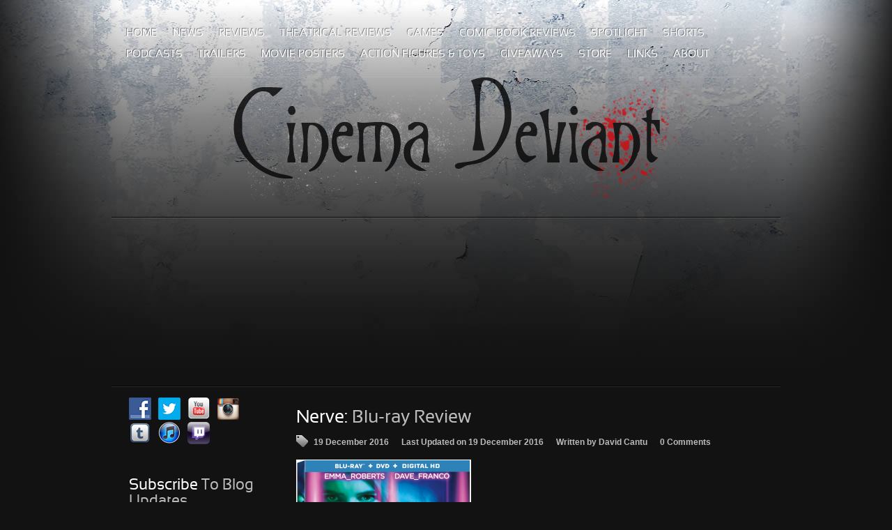

--- FILE ---
content_type: text/html; charset=UTF-8
request_url: http://cinemadeviant.com/nerve-blu-ray-review/
body_size: 25195
content:
<!DOCTYPE html PUBLIC "-//W3C//DTD XHTML 1.0 Transitional//EN" "http://www.w3.org/TR/xhtml1/DTD/xhtml1-transitional.dtd">
<html xmlns="http://www.w3.org/1999/xhtml" xml:lang="en-US" lang="en-US" >
<head>
	<meta http-equiv="Content-Type" content="text/html; charset=UTF-8" />
<title>Nerve: Blu-ray Review | Cinema Deviant</title>
<!-- BEGIN Metadata added by the Add-Meta-Tags WordPress plugin -->
<meta name="description" content="&nbsp; &nbsp; &nbsp; &nbsp; &nbsp; &nbsp; &nbsp; &nbsp; &nbsp; &nbsp; The Movie: Industrious high school senior Vee (Emma Roberts) is tired of living life on the sidelines." />
<meta name="keywords" content="reviews, ariel schulman, blu ray, bluray, bluray review, casey neistat, dare, dave franco, emily meade, emma roberts, film review, henry joost, lionsgate, machine gun kelly, movie review, nerve, thriller, watcher or player, youtubers" />
<meta property="og:site_name" content="Cinema Deviant" />
<meta property="og:type" content="article" />
<meta property="og:title" content="Nerve: Blu-ray Review" />
<meta property="og:url" content="http://cinemadeviant.com/nerve-blu-ray-review/" />
<meta property="og:description" content="&nbsp; &nbsp; &nbsp; &nbsp; &nbsp; &nbsp; &nbsp; &nbsp; &nbsp; &nbsp; The Movie: Industrious high school senior Vee (Emma Roberts) is tired of living life on the sidelines." />
<meta property="og:locale" content="en_US" />
<meta property="og:updated_time" content="2016-12-19T11:44:31-06:00" />
<meta property="og:image" content="https://i0.wp.com/cinemadeviant.com/wp-content/uploads/2016/12/7482.jpg?fit=1138%2C1362" />
<meta property="og:image:width" content="1138" />
<meta property="og:image:height" content="1362" />
<meta property="og:image:type" content="image/jpeg" />
<meta property="article:published_time" content="2016-12-19T11:44:31-06:00" />
<meta property="article:modified_time" content="2016-12-19T11:44:31-06:00" />
<meta property="article:author" content="http://cinemadeviant.com/author/davebot5k/" />
<meta property="article:publisher" content="http://cinemadeviant.com/" />
<meta property="article:section" content="Reviews" />
<meta property="article:tag" content="reviews" />
<meta property="article:tag" content="ariel schulman" />
<meta property="article:tag" content="blu ray" />
<meta property="article:tag" content="bluray" />
<meta property="article:tag" content="bluray review" />
<meta property="article:tag" content="casey neistat" />
<meta property="article:tag" content="dare" />
<meta property="article:tag" content="dave franco" />
<meta property="article:tag" content="emily meade" />
<meta property="article:tag" content="emma roberts" />
<meta property="article:tag" content="film review" />
<meta property="article:tag" content="henry joost" />
<meta property="article:tag" content="lionsgate" />
<meta property="article:tag" content="machine gun kelly" />
<meta property="article:tag" content="movie review" />
<meta property="article:tag" content="nerve" />
<meta property="article:tag" content="thriller" />
<meta property="article:tag" content="watcher or player" />
<meta property="article:tag" content="youtubers" />
<meta name="twitter:card" content="summary" />
<meta name="twitter:title" content="Nerve: Blu-ray Review" />
<meta name="twitter:description" content="&nbsp; &nbsp; &nbsp; &nbsp; &nbsp; &nbsp; &nbsp; &nbsp; &nbsp; &nbsp; The Movie: Industrious high school senior Vee (Emma Roberts) is tired of living life on the sidelines." />
<meta name="twitter:image:src" content="https://i0.wp.com/cinemadeviant.com/wp-content/uploads/2016/12/7482.jpg?fit=1138%2C1362" />
<meta name="twitter:image:width" content="1138" />
<meta name="twitter:image:height" content="1362" />
<!-- END Metadata added by the Add-Meta-Tags WordPress plugin -->

<meta name='robots' content='max-image-preview:large' />
	<style>img:is([sizes="auto" i], [sizes^="auto," i]) { contain-intrinsic-size: 3000px 1500px }</style>
	
<!-- SEO Ultimate (http://www.seodesignsolutions.com/wordpress-seo/) -->
	<link rel="canonical" href="http://cinemadeviant.com/nerve-blu-ray-review/" />
	<meta name="keywords" content="David Cantu,movie news,movie reviews,film shorts,movie blog,davebot5k,movie trailers,movie posters,game news,game reviews,game trailers,press release,announcements,TV news,TV reviews,TV recaps,dvd,blu-ray,3d blu-ray,video game reviews,film reviews,blu-ray review,dvd review,entertainment news,film news,video game news,The Roundup,Houston Movie Reviewer,movie reviewer,film reviewer,interviews,youtube,youtuber,youtube movie review" />
	<meta prefix="og: http://ogp.me/ns#" property="og:type" content="article" />
	<meta prefix="og: http://ogp.me/ns#" property="og:title" content="Nerve: Blu-ray Review" />
	<meta prefix="og: http://ogp.me/ns#" property="og:url" content="http://cinemadeviant.com/nerve-blu-ray-review/" />
	<meta prefix="article: http://ogp.me/ns/article#" property="article:published_time" content="2016-12-19" />
	<meta prefix="article: http://ogp.me/ns/article#" property="article:modified_time" content="2016-12-19" />
	<meta prefix="article: http://ogp.me/ns/article#" property="article:author" content="http://cinemadeviant.com/author/davebot5k/" />
	<meta prefix="article: http://ogp.me/ns/article#" property="article:section" content="Reviews" />
	<meta prefix="article: http://ogp.me/ns/article#" property="article:tag" content="Ariel Schulman" />
	<meta prefix="article: http://ogp.me/ns/article#" property="article:tag" content="blu ray" />
	<meta prefix="article: http://ogp.me/ns/article#" property="article:tag" content="bluray" />
	<meta prefix="article: http://ogp.me/ns/article#" property="article:tag" content="bluray review" />
	<meta prefix="article: http://ogp.me/ns/article#" property="article:tag" content="Casey Neistat" />
	<meta prefix="article: http://ogp.me/ns/article#" property="article:tag" content="dare" />
	<meta prefix="article: http://ogp.me/ns/article#" property="article:tag" content="Dave Franco" />
	<meta prefix="article: http://ogp.me/ns/article#" property="article:tag" content="Emily Meade" />
	<meta prefix="article: http://ogp.me/ns/article#" property="article:tag" content="Emma Roberts" />
	<meta prefix="article: http://ogp.me/ns/article#" property="article:tag" content="film review" />
	<meta prefix="article: http://ogp.me/ns/article#" property="article:tag" content="Henry Joost" />
	<meta prefix="article: http://ogp.me/ns/article#" property="article:tag" content="Lionsgate" />
	<meta prefix="article: http://ogp.me/ns/article#" property="article:tag" content="Machine Gun Kelly" />
	<meta prefix="article: http://ogp.me/ns/article#" property="article:tag" content="movie review" />
	<meta prefix="article: http://ogp.me/ns/article#" property="article:tag" content="Nerve" />
	<meta prefix="article: http://ogp.me/ns/article#" property="article:tag" content="thriller" />
	<meta prefix="article: http://ogp.me/ns/article#" property="article:tag" content="watcher or player" />
	<meta prefix="article: http://ogp.me/ns/article#" property="article:tag" content="Youtubers" />
	<meta prefix="og: http://ogp.me/ns#" property="og:site_name" content="Cinema Deviant" />
	<meta name="twitter:card" content="summary" />
<!-- /SEO Ultimate -->

<link rel='dns-prefetch' href='//static.addtoany.com' />
<link rel='dns-prefetch' href='//secure.gravatar.com' />
<link rel='dns-prefetch' href='//stats.wp.com' />
<link rel='dns-prefetch' href='//v0.wordpress.com' />
<link rel='dns-prefetch' href='//jetpack.wordpress.com' />
<link rel='dns-prefetch' href='//s0.wp.com' />
<link rel='dns-prefetch' href='//public-api.wordpress.com' />
<link rel='dns-prefetch' href='//0.gravatar.com' />
<link rel='dns-prefetch' href='//1.gravatar.com' />
<link rel='dns-prefetch' href='//2.gravatar.com' />
<link rel='preconnect' href='//i0.wp.com' />
<link rel='preconnect' href='//c0.wp.com' />
<link rel="alternate" type="application/rss+xml" title="Cinema Deviant &raquo; Feed" href="http://cinemadeviant.com/feed/" />
<link rel="alternate" type="application/rss+xml" title="Cinema Deviant &raquo; Comments Feed" href="http://cinemadeviant.com/comments/feed/" />
<link rel="alternate" type="application/rss+xml" title="Cinema Deviant &raquo; Nerve: Blu-ray Review Comments Feed" href="http://cinemadeviant.com/nerve-blu-ray-review/feed/" />
		<!-- This site uses the Google Analytics by ExactMetrics plugin v8.8.0 - Using Analytics tracking - https://www.exactmetrics.com/ -->
		<!-- Note: ExactMetrics is not currently configured on this site. The site owner needs to authenticate with Google Analytics in the ExactMetrics settings panel. -->
					<!-- No tracking code set -->
				<!-- / Google Analytics by ExactMetrics -->
		<script type="text/javascript">
/* <![CDATA[ */
window._wpemojiSettings = {"baseUrl":"https:\/\/s.w.org\/images\/core\/emoji\/16.0.1\/72x72\/","ext":".png","svgUrl":"https:\/\/s.w.org\/images\/core\/emoji\/16.0.1\/svg\/","svgExt":".svg","source":{"concatemoji":"http:\/\/cinemadeviant.com\/wp-includes\/js\/wp-emoji-release.min.js?ver=6.8.3"}};
/*! This file is auto-generated */
!function(s,n){var o,i,e;function c(e){try{var t={supportTests:e,timestamp:(new Date).valueOf()};sessionStorage.setItem(o,JSON.stringify(t))}catch(e){}}function p(e,t,n){e.clearRect(0,0,e.canvas.width,e.canvas.height),e.fillText(t,0,0);var t=new Uint32Array(e.getImageData(0,0,e.canvas.width,e.canvas.height).data),a=(e.clearRect(0,0,e.canvas.width,e.canvas.height),e.fillText(n,0,0),new Uint32Array(e.getImageData(0,0,e.canvas.width,e.canvas.height).data));return t.every(function(e,t){return e===a[t]})}function u(e,t){e.clearRect(0,0,e.canvas.width,e.canvas.height),e.fillText(t,0,0);for(var n=e.getImageData(16,16,1,1),a=0;a<n.data.length;a++)if(0!==n.data[a])return!1;return!0}function f(e,t,n,a){switch(t){case"flag":return n(e,"\ud83c\udff3\ufe0f\u200d\u26a7\ufe0f","\ud83c\udff3\ufe0f\u200b\u26a7\ufe0f")?!1:!n(e,"\ud83c\udde8\ud83c\uddf6","\ud83c\udde8\u200b\ud83c\uddf6")&&!n(e,"\ud83c\udff4\udb40\udc67\udb40\udc62\udb40\udc65\udb40\udc6e\udb40\udc67\udb40\udc7f","\ud83c\udff4\u200b\udb40\udc67\u200b\udb40\udc62\u200b\udb40\udc65\u200b\udb40\udc6e\u200b\udb40\udc67\u200b\udb40\udc7f");case"emoji":return!a(e,"\ud83e\udedf")}return!1}function g(e,t,n,a){var r="undefined"!=typeof WorkerGlobalScope&&self instanceof WorkerGlobalScope?new OffscreenCanvas(300,150):s.createElement("canvas"),o=r.getContext("2d",{willReadFrequently:!0}),i=(o.textBaseline="top",o.font="600 32px Arial",{});return e.forEach(function(e){i[e]=t(o,e,n,a)}),i}function t(e){var t=s.createElement("script");t.src=e,t.defer=!0,s.head.appendChild(t)}"undefined"!=typeof Promise&&(o="wpEmojiSettingsSupports",i=["flag","emoji"],n.supports={everything:!0,everythingExceptFlag:!0},e=new Promise(function(e){s.addEventListener("DOMContentLoaded",e,{once:!0})}),new Promise(function(t){var n=function(){try{var e=JSON.parse(sessionStorage.getItem(o));if("object"==typeof e&&"number"==typeof e.timestamp&&(new Date).valueOf()<e.timestamp+604800&&"object"==typeof e.supportTests)return e.supportTests}catch(e){}return null}();if(!n){if("undefined"!=typeof Worker&&"undefined"!=typeof OffscreenCanvas&&"undefined"!=typeof URL&&URL.createObjectURL&&"undefined"!=typeof Blob)try{var e="postMessage("+g.toString()+"("+[JSON.stringify(i),f.toString(),p.toString(),u.toString()].join(",")+"));",a=new Blob([e],{type:"text/javascript"}),r=new Worker(URL.createObjectURL(a),{name:"wpTestEmojiSupports"});return void(r.onmessage=function(e){c(n=e.data),r.terminate(),t(n)})}catch(e){}c(n=g(i,f,p,u))}t(n)}).then(function(e){for(var t in e)n.supports[t]=e[t],n.supports.everything=n.supports.everything&&n.supports[t],"flag"!==t&&(n.supports.everythingExceptFlag=n.supports.everythingExceptFlag&&n.supports[t]);n.supports.everythingExceptFlag=n.supports.everythingExceptFlag&&!n.supports.flag,n.DOMReady=!1,n.readyCallback=function(){n.DOMReady=!0}}).then(function(){return e}).then(function(){var e;n.supports.everything||(n.readyCallback(),(e=n.source||{}).concatemoji?t(e.concatemoji):e.wpemoji&&e.twemoji&&(t(e.twemoji),t(e.wpemoji)))}))}((window,document),window._wpemojiSettings);
/* ]]> */
</script>
<style id='wp-emoji-styles-inline-css' type='text/css'>

	img.wp-smiley, img.emoji {
		display: inline !important;
		border: none !important;
		box-shadow: none !important;
		height: 1em !important;
		width: 1em !important;
		margin: 0 0.07em !important;
		vertical-align: -0.1em !important;
		background: none !important;
		padding: 0 !important;
	}
</style>
<link rel='stylesheet' id='wp-block-library-css' href='https://c0.wp.com/c/6.8.3/wp-includes/css/dist/block-library/style.min.css' type='text/css' media='all' />
<style id='classic-theme-styles-inline-css' type='text/css'>
/*! This file is auto-generated */
.wp-block-button__link{color:#fff;background-color:#32373c;border-radius:9999px;box-shadow:none;text-decoration:none;padding:calc(.667em + 2px) calc(1.333em + 2px);font-size:1.125em}.wp-block-file__button{background:#32373c;color:#fff;text-decoration:none}
</style>
<link rel='stylesheet' id='mediaelement-css' href='https://c0.wp.com/c/6.8.3/wp-includes/js/mediaelement/mediaelementplayer-legacy.min.css' type='text/css' media='all' />
<link rel='stylesheet' id='wp-mediaelement-css' href='https://c0.wp.com/c/6.8.3/wp-includes/js/mediaelement/wp-mediaelement.min.css' type='text/css' media='all' />
<style id='jetpack-sharing-buttons-style-inline-css' type='text/css'>
.jetpack-sharing-buttons__services-list{display:flex;flex-direction:row;flex-wrap:wrap;gap:0;list-style-type:none;margin:5px;padding:0}.jetpack-sharing-buttons__services-list.has-small-icon-size{font-size:12px}.jetpack-sharing-buttons__services-list.has-normal-icon-size{font-size:16px}.jetpack-sharing-buttons__services-list.has-large-icon-size{font-size:24px}.jetpack-sharing-buttons__services-list.has-huge-icon-size{font-size:36px}@media print{.jetpack-sharing-buttons__services-list{display:none!important}}.editor-styles-wrapper .wp-block-jetpack-sharing-buttons{gap:0;padding-inline-start:0}ul.jetpack-sharing-buttons__services-list.has-background{padding:1.25em 2.375em}
</style>
<style id='global-styles-inline-css' type='text/css'>
:root{--wp--preset--aspect-ratio--square: 1;--wp--preset--aspect-ratio--4-3: 4/3;--wp--preset--aspect-ratio--3-4: 3/4;--wp--preset--aspect-ratio--3-2: 3/2;--wp--preset--aspect-ratio--2-3: 2/3;--wp--preset--aspect-ratio--16-9: 16/9;--wp--preset--aspect-ratio--9-16: 9/16;--wp--preset--color--black: #000000;--wp--preset--color--cyan-bluish-gray: #abb8c3;--wp--preset--color--white: #ffffff;--wp--preset--color--pale-pink: #f78da7;--wp--preset--color--vivid-red: #cf2e2e;--wp--preset--color--luminous-vivid-orange: #ff6900;--wp--preset--color--luminous-vivid-amber: #fcb900;--wp--preset--color--light-green-cyan: #7bdcb5;--wp--preset--color--vivid-green-cyan: #00d084;--wp--preset--color--pale-cyan-blue: #8ed1fc;--wp--preset--color--vivid-cyan-blue: #0693e3;--wp--preset--color--vivid-purple: #9b51e0;--wp--preset--gradient--vivid-cyan-blue-to-vivid-purple: linear-gradient(135deg,rgba(6,147,227,1) 0%,rgb(155,81,224) 100%);--wp--preset--gradient--light-green-cyan-to-vivid-green-cyan: linear-gradient(135deg,rgb(122,220,180) 0%,rgb(0,208,130) 100%);--wp--preset--gradient--luminous-vivid-amber-to-luminous-vivid-orange: linear-gradient(135deg,rgba(252,185,0,1) 0%,rgba(255,105,0,1) 100%);--wp--preset--gradient--luminous-vivid-orange-to-vivid-red: linear-gradient(135deg,rgba(255,105,0,1) 0%,rgb(207,46,46) 100%);--wp--preset--gradient--very-light-gray-to-cyan-bluish-gray: linear-gradient(135deg,rgb(238,238,238) 0%,rgb(169,184,195) 100%);--wp--preset--gradient--cool-to-warm-spectrum: linear-gradient(135deg,rgb(74,234,220) 0%,rgb(151,120,209) 20%,rgb(207,42,186) 40%,rgb(238,44,130) 60%,rgb(251,105,98) 80%,rgb(254,248,76) 100%);--wp--preset--gradient--blush-light-purple: linear-gradient(135deg,rgb(255,206,236) 0%,rgb(152,150,240) 100%);--wp--preset--gradient--blush-bordeaux: linear-gradient(135deg,rgb(254,205,165) 0%,rgb(254,45,45) 50%,rgb(107,0,62) 100%);--wp--preset--gradient--luminous-dusk: linear-gradient(135deg,rgb(255,203,112) 0%,rgb(199,81,192) 50%,rgb(65,88,208) 100%);--wp--preset--gradient--pale-ocean: linear-gradient(135deg,rgb(255,245,203) 0%,rgb(182,227,212) 50%,rgb(51,167,181) 100%);--wp--preset--gradient--electric-grass: linear-gradient(135deg,rgb(202,248,128) 0%,rgb(113,206,126) 100%);--wp--preset--gradient--midnight: linear-gradient(135deg,rgb(2,3,129) 0%,rgb(40,116,252) 100%);--wp--preset--font-size--small: 13px;--wp--preset--font-size--medium: 20px;--wp--preset--font-size--large: 36px;--wp--preset--font-size--x-large: 42px;--wp--preset--spacing--20: 0.44rem;--wp--preset--spacing--30: 0.67rem;--wp--preset--spacing--40: 1rem;--wp--preset--spacing--50: 1.5rem;--wp--preset--spacing--60: 2.25rem;--wp--preset--spacing--70: 3.38rem;--wp--preset--spacing--80: 5.06rem;--wp--preset--shadow--natural: 6px 6px 9px rgba(0, 0, 0, 0.2);--wp--preset--shadow--deep: 12px 12px 50px rgba(0, 0, 0, 0.4);--wp--preset--shadow--sharp: 6px 6px 0px rgba(0, 0, 0, 0.2);--wp--preset--shadow--outlined: 6px 6px 0px -3px rgba(255, 255, 255, 1), 6px 6px rgba(0, 0, 0, 1);--wp--preset--shadow--crisp: 6px 6px 0px rgba(0, 0, 0, 1);}:where(.is-layout-flex){gap: 0.5em;}:where(.is-layout-grid){gap: 0.5em;}body .is-layout-flex{display: flex;}.is-layout-flex{flex-wrap: wrap;align-items: center;}.is-layout-flex > :is(*, div){margin: 0;}body .is-layout-grid{display: grid;}.is-layout-grid > :is(*, div){margin: 0;}:where(.wp-block-columns.is-layout-flex){gap: 2em;}:where(.wp-block-columns.is-layout-grid){gap: 2em;}:where(.wp-block-post-template.is-layout-flex){gap: 1.25em;}:where(.wp-block-post-template.is-layout-grid){gap: 1.25em;}.has-black-color{color: var(--wp--preset--color--black) !important;}.has-cyan-bluish-gray-color{color: var(--wp--preset--color--cyan-bluish-gray) !important;}.has-white-color{color: var(--wp--preset--color--white) !important;}.has-pale-pink-color{color: var(--wp--preset--color--pale-pink) !important;}.has-vivid-red-color{color: var(--wp--preset--color--vivid-red) !important;}.has-luminous-vivid-orange-color{color: var(--wp--preset--color--luminous-vivid-orange) !important;}.has-luminous-vivid-amber-color{color: var(--wp--preset--color--luminous-vivid-amber) !important;}.has-light-green-cyan-color{color: var(--wp--preset--color--light-green-cyan) !important;}.has-vivid-green-cyan-color{color: var(--wp--preset--color--vivid-green-cyan) !important;}.has-pale-cyan-blue-color{color: var(--wp--preset--color--pale-cyan-blue) !important;}.has-vivid-cyan-blue-color{color: var(--wp--preset--color--vivid-cyan-blue) !important;}.has-vivid-purple-color{color: var(--wp--preset--color--vivid-purple) !important;}.has-black-background-color{background-color: var(--wp--preset--color--black) !important;}.has-cyan-bluish-gray-background-color{background-color: var(--wp--preset--color--cyan-bluish-gray) !important;}.has-white-background-color{background-color: var(--wp--preset--color--white) !important;}.has-pale-pink-background-color{background-color: var(--wp--preset--color--pale-pink) !important;}.has-vivid-red-background-color{background-color: var(--wp--preset--color--vivid-red) !important;}.has-luminous-vivid-orange-background-color{background-color: var(--wp--preset--color--luminous-vivid-orange) !important;}.has-luminous-vivid-amber-background-color{background-color: var(--wp--preset--color--luminous-vivid-amber) !important;}.has-light-green-cyan-background-color{background-color: var(--wp--preset--color--light-green-cyan) !important;}.has-vivid-green-cyan-background-color{background-color: var(--wp--preset--color--vivid-green-cyan) !important;}.has-pale-cyan-blue-background-color{background-color: var(--wp--preset--color--pale-cyan-blue) !important;}.has-vivid-cyan-blue-background-color{background-color: var(--wp--preset--color--vivid-cyan-blue) !important;}.has-vivid-purple-background-color{background-color: var(--wp--preset--color--vivid-purple) !important;}.has-black-border-color{border-color: var(--wp--preset--color--black) !important;}.has-cyan-bluish-gray-border-color{border-color: var(--wp--preset--color--cyan-bluish-gray) !important;}.has-white-border-color{border-color: var(--wp--preset--color--white) !important;}.has-pale-pink-border-color{border-color: var(--wp--preset--color--pale-pink) !important;}.has-vivid-red-border-color{border-color: var(--wp--preset--color--vivid-red) !important;}.has-luminous-vivid-orange-border-color{border-color: var(--wp--preset--color--luminous-vivid-orange) !important;}.has-luminous-vivid-amber-border-color{border-color: var(--wp--preset--color--luminous-vivid-amber) !important;}.has-light-green-cyan-border-color{border-color: var(--wp--preset--color--light-green-cyan) !important;}.has-vivid-green-cyan-border-color{border-color: var(--wp--preset--color--vivid-green-cyan) !important;}.has-pale-cyan-blue-border-color{border-color: var(--wp--preset--color--pale-cyan-blue) !important;}.has-vivid-cyan-blue-border-color{border-color: var(--wp--preset--color--vivid-cyan-blue) !important;}.has-vivid-purple-border-color{border-color: var(--wp--preset--color--vivid-purple) !important;}.has-vivid-cyan-blue-to-vivid-purple-gradient-background{background: var(--wp--preset--gradient--vivid-cyan-blue-to-vivid-purple) !important;}.has-light-green-cyan-to-vivid-green-cyan-gradient-background{background: var(--wp--preset--gradient--light-green-cyan-to-vivid-green-cyan) !important;}.has-luminous-vivid-amber-to-luminous-vivid-orange-gradient-background{background: var(--wp--preset--gradient--luminous-vivid-amber-to-luminous-vivid-orange) !important;}.has-luminous-vivid-orange-to-vivid-red-gradient-background{background: var(--wp--preset--gradient--luminous-vivid-orange-to-vivid-red) !important;}.has-very-light-gray-to-cyan-bluish-gray-gradient-background{background: var(--wp--preset--gradient--very-light-gray-to-cyan-bluish-gray) !important;}.has-cool-to-warm-spectrum-gradient-background{background: var(--wp--preset--gradient--cool-to-warm-spectrum) !important;}.has-blush-light-purple-gradient-background{background: var(--wp--preset--gradient--blush-light-purple) !important;}.has-blush-bordeaux-gradient-background{background: var(--wp--preset--gradient--blush-bordeaux) !important;}.has-luminous-dusk-gradient-background{background: var(--wp--preset--gradient--luminous-dusk) !important;}.has-pale-ocean-gradient-background{background: var(--wp--preset--gradient--pale-ocean) !important;}.has-electric-grass-gradient-background{background: var(--wp--preset--gradient--electric-grass) !important;}.has-midnight-gradient-background{background: var(--wp--preset--gradient--midnight) !important;}.has-small-font-size{font-size: var(--wp--preset--font-size--small) !important;}.has-medium-font-size{font-size: var(--wp--preset--font-size--medium) !important;}.has-large-font-size{font-size: var(--wp--preset--font-size--large) !important;}.has-x-large-font-size{font-size: var(--wp--preset--font-size--x-large) !important;}
:where(.wp-block-post-template.is-layout-flex){gap: 1.25em;}:where(.wp-block-post-template.is-layout-grid){gap: 1.25em;}
:where(.wp-block-columns.is-layout-flex){gap: 2em;}:where(.wp-block-columns.is-layout-grid){gap: 2em;}
:root :where(.wp-block-pullquote){font-size: 1.5em;line-height: 1.6;}
</style>
<link rel='stylesheet' id='social-widget-css' href='http://cinemadeviant.com/wp-content/plugins/social-media-widget/social_widget.css?ver=6.8.3' type='text/css' media='all' />
<link rel='stylesheet' id='addtoany-css' href='http://cinemadeviant.com/wp-content/plugins/add-to-any/addtoany.min.css?ver=1.16' type='text/css' media='all' />
<link rel='stylesheet' id='jetpack-swiper-library-css' href='https://c0.wp.com/p/jetpack/15.0/_inc/blocks/swiper.css' type='text/css' media='all' />
<link rel='stylesheet' id='jetpack-carousel-css' href='https://c0.wp.com/p/jetpack/15.0/modules/carousel/jetpack-carousel.css' type='text/css' media='all' />
<link rel='stylesheet' id='grid-12284-css' href='http://cinemadeviant.com/wp-content/plugins/gantry/css/grid-12.css?ver=4.1.21' type='text/css' media='all' />
<link rel='stylesheet' id='gantry985-css' href='http://cinemadeviant.com/wp-content/plugins/gantry/css/gantry.css?ver=4.1.21' type='text/css' media='all' />
<link rel='stylesheet' id='wordpress161-css' href='http://cinemadeviant.com/wp-content/plugins/gantry/css/wordpress.css?ver=4.1.21' type='text/css' media='all' />
<link rel='stylesheet' id='wordpress874-css' href='http://cinemadeviant.com/wp-content/themes/rt_nebulae_wp/css/wordpress.css?ver=4.1.21' type='text/css' media='all' />
<link rel='stylesheet' id='demo-styles200-css' href='http://cinemadeviant.com/wp-content/themes/rt_nebulae_wp/css/demo-styles.css?ver=4.1.21' type='text/css' media='all' />
<link rel='stylesheet' id='style3857-css' href='http://cinemadeviant.com/wp-content/themes/rt_nebulae_wp/css/style3.css?ver=4.1.21' type='text/css' media='all' />
<link rel='stylesheet' id='typography966-css' href='http://cinemadeviant.com/wp-content/themes/rt_nebulae_wp/css/typography.css?ver=4.1.21' type='text/css' media='all' />
<link rel='stylesheet' id='extensions788-css' href='http://cinemadeviant.com/wp-content/themes/rt_nebulae_wp/css/extensions.css?ver=4.1.21' type='text/css' media='all' />
<link rel='stylesheet' id='extensions-style3721-css' href='http://cinemadeviant.com/wp-content/themes/rt_nebulae_wp/css/extensions-style3.css?ver=4.1.21' type='text/css' media='all' />
<link rel='stylesheet' id='template641-css' href='http://cinemadeviant.com/wp-content/themes/rt_nebulae_wp/css/template.css?ver=4.1.21' type='text/css' media='all' />
<link rel='stylesheet' id='template-webkit815-css' href='http://cinemadeviant.com/wp-content/themes/rt_nebulae_wp/css/template-webkit.css?ver=4.1.21' type='text/css' media='all' />
<link rel='stylesheet' id='wp149-css' href='http://cinemadeviant.com/wp-content/themes/rt_nebulae_wp/css/wp.css?ver=4.1.21' type='text/css' media='all' />
<link rel='stylesheet' id='splitmenu28-css' href='http://cinemadeviant.com/wp-content/themes/rt_nebulae_wp/css/splitmenu.css?ver=4.1.21' type='text/css' media='all' />
<link rel='stylesheet' id='style81-css' href='http://cinemadeviant.com/wp-content/themes/rt_nebulae_wp/style.css?ver=4.1.21' type='text/css' media='all' />
<link rel='stylesheet' id='sharedaddy-css' href='https://c0.wp.com/p/jetpack/15.0/modules/sharedaddy/sharing.css' type='text/css' media='all' />
<link rel='stylesheet' id='social-logos-css' href='https://c0.wp.com/p/jetpack/15.0/_inc/social-logos/social-logos.min.css' type='text/css' media='all' />
<link rel='stylesheet' id='rokbox-style.css-css' href='http://cinemadeviant.com/wp-content/plugins/wp_rokbox/themes/light/rokbox-style.css?ver=6.8.3' type='text/css' media='all' />
<link rel='stylesheet' id='rokajaxsearch.css-css' href='http://cinemadeviant.com/wp-content/plugins/wp_rokajaxsearch/css/rokajaxsearch.css?ver=6.8.3' type='text/css' media='all' />
<link rel='stylesheet' id='rokajaxsearch-theme.css-css' href='http://cinemadeviant.com/wp-content/plugins/wp_rokajaxsearch/themes/light/rokajaxsearch-theme.css?ver=6.8.3' type='text/css' media='all' />
<link rel='stylesheet' id='roknewspager.css-css' href='http://cinemadeviant.com/wp-content/plugins/wp_roknewspager/themes/light/roknewspager.css?ver=6.8.3' type='text/css' media='all' />
<link rel='stylesheet' id='roktabs.css-css' href='http://cinemadeviant.com/wp-content/plugins/wp_roktabs/tmpl/light/roktabs.css?ver=6.8.3' type='text/css' media='all' />
<script type="text/javascript" src="https://cinemadeviant.com/wp-content/plugins/gantry/js/mootools.js?ver=6.8.3" id="mootools.js-js"></script>
<script type="text/javascript" src="http://cinemadeviant.com/wp-content/plugins/facebook-activity-feed-widget-for-wordpress/jscolor/jscolor.js?ver=6.8.3" id="jscolor-js"></script>
<script type="text/javascript" id="addtoany-core-js-before">
/* <![CDATA[ */
window.a2a_config=window.a2a_config||{};a2a_config.callbacks=[];a2a_config.overlays=[];a2a_config.templates={};
/* ]]> */
</script>
<script type="text/javascript" defer src="https://static.addtoany.com/menu/page.js" id="addtoany-core-js"></script>
<script type="text/javascript" src="https://c0.wp.com/c/6.8.3/wp-includes/js/jquery/jquery.min.js" id="jquery-core-js"></script>
<script type="text/javascript" src="https://c0.wp.com/c/6.8.3/wp-includes/js/jquery/jquery-migrate.min.js" id="jquery-migrate-js"></script>
<script type="text/javascript" defer src="http://cinemadeviant.com/wp-content/plugins/add-to-any/addtoany.min.js?ver=1.1" id="addtoany-jquery-js"></script>
<script type="text/javascript" src="http://cinemadeviant.com/wp-content/plugins/gantry/js/gantry-buildspans.js?ver=4.1.21" id="/wp-content/plugins/gantry/js/gantry-buildspans.js-js"></script>
<script type="text/javascript" src="http://cinemadeviant.com/wp-content/plugins/gantry/js/gantry-inputs.js?ver=4.1.21" id="/wp-content/plugins/gantry/js/gantry-inputs.js-js"></script>
<script type="text/javascript" src="http://cinemadeviant.com/wp-content/plugins/gantry/js/gantry-smartload.js?ver=4.1.21" id="/wp-content/plugins/gantry/js/gantry-smartload.js-js"></script>
<script type="text/javascript" src="http://cinemadeviant.com/wp-content/plugins/wp_rokbox/rokbox.js?ver=6.8.3" id="rokbox.js-js"></script>
<script type="text/javascript" src="http://cinemadeviant.com/wp-content/plugins/wp_rokajaxsearch/js/rokajaxsearch.js?ver=6.8.3" id="rokajaxsearch.js-js"></script>
<script type="text/javascript" src="http://cinemadeviant.com/wp-content/plugins/wp_roknewspager/js/roknewspager.js?ver=6.8.3" id="roknewspager.js-js"></script>
<script type="text/javascript" src="http://cinemadeviant.com/wp-content/plugins/wp_roktabs/js/roktabs.js?ver=6.8.3" id="roktabs.js-js"></script>
<script type="text/javascript" src="http://cinemadeviant.com/wp-content/plugins/roknewsflash/tmpl/js/roknewsflash.js?ver=6.8.3" id="roknewsflash_js-js"></script>
<script type="text/javascript" src="http://cinemadeviant.com/wp-content/plugins/wp_rokcontentrotator/rokcontentrotator.js?ver=6.8.3" id="rokcontentrotator_js-js"></script>
<link rel="https://api.w.org/" href="http://cinemadeviant.com/wp-json/" /><link rel="alternate" title="JSON" type="application/json" href="http://cinemadeviant.com/wp-json/wp/v2/posts/11481" /><link rel="EditURI" type="application/rsd+xml" title="RSD" href="http://cinemadeviant.com/xmlrpc.php?rsd" />
<meta name="generator" content="WordPress 6.8.3" />
<link rel='shortlink' href='https://wp.me/p2hQNc-2Zb' />
<link rel="alternate" title="oEmbed (JSON)" type="application/json+oembed" href="http://cinemadeviant.com/wp-json/oembed/1.0/embed?url=http%3A%2F%2Fcinemadeviant.com%2Fnerve-blu-ray-review%2F" />
<link rel="alternate" title="oEmbed (XML)" type="text/xml+oembed" href="http://cinemadeviant.com/wp-json/oembed/1.0/embed?url=http%3A%2F%2Fcinemadeviant.com%2Fnerve-blu-ray-review%2F&#038;format=xml" />

<!-- Bad Behavior 2.2.24 run time: 0.996 ms -->

<!-- WP Menubar 5.9.4: start CSS -->
<link rel="stylesheet" href="http://cinemadeviant.com/wp-content/plugins/menubar-templates/Basic_46/b-blue.css" type="text/css" media="screen" />
<!-- WP Menubar 5.9.4: end CSS -->
<!-- SEO by Meta Keywords Generator : techphernalia.com v1.11 start-->
<meta name="keywords" content="Nerve: Blu-ray Review, Nerve:, Blu-ray, Review, Cinema Deviant, Cinema, Deviant, Reviews, Ariel Schulman, blu ray, bluray, bluray review, Casey Neistat, dare, Dave Franco, Emily Meade, Emma Roberts, film review, Henry Joost, Lionsgate, Machine Gun Kelly, movie review, Nerve, thriller, watcher or player, Youtubers, " />
<meta name="description" content="

&nbsp;

&nbsp;

&nbsp;

&nbsp;

&nbsp;

&nbsp;

&nbsp;

&nbsp;

&nbsp;

&nbsp;



The Movie:

Industrious high school senior Vee (Emma Roberts) is tired of living life on t" />
<!-- SEO by Meta Keywords Generator : techphernalia.com v1.1 end-->
<script type="text/javascript">var rokboxPath = "http://cinemadeviant.com/wp-content/plugins/wp_rokbox/";</script>
<script type="text/javascript" src="http://cinemadeviant.com/wp-content/plugins/wp_rokbox/themes/light/rokbox-config.js"></script>
	<style>img#wpstats{display:none}</style>
		<script type="text/javascript" src="http://cinemadeviant.com/wp-content/plugins/si-captcha-for-wordpress/captcha/si_captcha.js?ver=1767000244"></script>
<!-- begin SI CAPTCHA Anti-Spam - login/register form style -->
<style type="text/css">
.si_captcha_small { width:175px; height:45px; padding-top:10px; padding-bottom:10px; }
.si_captcha_large { width:250px; height:60px; padding-top:10px; padding-bottom:10px; }
img#si_image_com { border-style:none; margin:0; padding-right:5px; float:left; }
img#si_image_reg { border-style:none; margin:0; padding-right:5px; float:left; }
img#si_image_log { border-style:none; margin:0; padding-right:5px; float:left; }
img#si_image_side_login { border-style:none; margin:0; padding-right:5px; float:left; }
img#si_image_checkout { border-style:none; margin:0; padding-right:5px; float:left; }
img#si_image_jetpack { border-style:none; margin:0; padding-right:5px; float:left; }
img#si_image_bbpress_topic { border-style:none; margin:0; padding-right:5px; float:left; }
.si_captcha_refresh { border-style:none; margin:0; vertical-align:bottom; }
div#si_captcha_input { display:block; padding-top:15px; padding-bottom:5px; }
label#si_captcha_code_label { margin:0; }
input#si_captcha_code_input { width:65px; }
p#si_captcha_code_p { clear: left; padding-top:10px; }
.si-captcha-jetpack-error { color:#DC3232; }
</style>
<!-- end SI CAPTCHA Anti-Spam - login/register form style -->
<link rel="canonical" href="http://cinemadeviant.com/nerve-blu-ray-review/" />

<script type="text/javascript">
window.addEvent((window.webkit) ? 'load' : 'domready', function() {
			if(document.id('roksearch_search_str')) {
				window.rokajaxsearch = new RokAjaxSearch({
					'results': 'Results',
					'close': '',
					'websearch': 1,
					'blogsearch': 1,
					'imagesearch': 0,
					'videosearch': 0,
					'imagesize': 'MEDIUM',
					'safesearch': 'MODERATE',
					'search': 'Search',
					'readmore': 'Read More ...',
					'noresults': 'No Results',
					'advsearch': 'Advanced Search',
					'page': 'Page',
					'page_of': 'Page of',
					'searchlink': '?orderby=date',
					'advsearchlink': '?orderby=date',
					'uribase': 'http://cinemadeviant.com/wp-admin/admin-ajax.php',
					'limit': '10',
					'perpage': '3',
					'ordering': 'date',
					'phrase': 'any',
					'hidedivs': '',
					'includelink': 1,
					'viewall': 'View All',
					'estimated': 'Estimated',
					'showestimated': 1,
					'showpagination': 1,
					'showcategory': 1,
					'showreadmore': 1,
					'showdescription': 1,
					'wordpress': true
				});
			}
		});
</script>
	<style type="text/css">
		<!--
body #rt-logo {width:700px;height:200px;}
		-->
	</style>
	<script type="text/javascript">
InputsExclusion.push('.content_vote','\#rt-popup','\#send_message_form')window.addEvent("domready", function(){ new SmoothScroll(); });
	</script>
	<script type="text/javascript">//<![CDATA[
window.addEvent('domready', function() {
				var modules = ['rt-block'];
				var header = ['h3','h2','h1'];
				GantryBuildSpans(modules, header);
		
new GantrySmartLoad({'offset': {'x': 200, 'y': 200}, 'placeholder': '/wp-content/themes/rt_nebulae_wp/images/blank.gif', 'exclusion': ['']});

				var switcher = document.id('gantry-viewswitcher');
				if (switcher) {
					switcher.addEvent('click', function(e) {
						e.stop();
						if ('0' == '0') document.id('gantry-viewswitcher').addClass('off');
						else $('gantry-viewswitcher').removeClass('off');
						Cookie.write('nebulae-mac-switcher', '0');
						window.location.reload();
					});
				}
		
});	//]]></script>
</head>
	<body  class="wp-singular post-template-default single single-post postid-11481 single-format-standard wp-theme-rt_nebulae_wp backgroundlevel backgroundlevel-high cssstyle-style3 readonstyle-button font-family-nebulae font-size-is-default typography-style-dark col12 menu-type-splitmenu">
		<div id="rt-page-surround">
			<div class="rt-container">
												<div id="rt-top-surround">
					<div id="rt-top">
								<div class="rt-grid-12 rt-alpha rt-omega">
			<div class="flush"><div id="gantry_menu-6" class="widget widget_gantry_menu rt-block"><div class="rt-module-surround"><div class="module-content">        <div class="rt-splitmenu">
        	<div class="rt-menubar">
        		<div class="rt-menubar2">
			        <ul class="menutop level1">
				        					                <li class=" item253 first-item" >
        	            <a class="orphan item" href="http://cinemadeviant.com" >
	            <span>
	            	Home	            	    	                                                    	            </span>
            </a>
	                </li>
        				        					                <li class=" item567" >
        	            <a class="orphan item" href="http://cinemadeviant.com/category/cinemadeviant-comnews/" >
	            <span>
	            	News	            	    	                                                    	            </span>
            </a>
	                </li>
        				        					                <li class=" item387" >
        	            <a class="orphan item" href="http://cinemadeviant.com/category/reviews/" >
	            <span>
	            	Reviews	            	    	                                                    	            </span>
            </a>
	                </li>
        				        					                <li class=" item9332" >
        	            <a class="orphan item" href="http://cinemadeviant.com/category/reviews/theatrical-reviews/" >
	            <span>
	            	Theatrical Reviews	            	    	                                                    	            </span>
            </a>
	                </li>
        				        					                <li class=" item840" >
        	            <a class="orphan item" href="http://cinemadeviant.com/category/cinemadeviant-comgames/" >
	            <span>
	            	Games	            	    	                                                    	            </span>
            </a>
	                </li>
        				        					                <li class=" item10585" >
        	            <a class="orphan item" href="http://cinemadeviant.com/category/comic-book-reviews/" >
	            <span>
	            	Comic Book Reviews	            	    	                                                    	            </span>
            </a>
	                </li>
        				        					                <li class=" item841" >
        	            <a class="orphan item" href="http://cinemadeviant.com/category/spotlight/" >
	            <span>
	            	Spotlight	            	    	                                                    	            </span>
            </a>
	                </li>
        				        					                <li class=" item388" >
        	            <a class="orphan item" href="http://cinemadeviant.com/category/shorts/" >
	            <span>
	            	Shorts	            	    	                                                    	            </span>
            </a>
	                </li>
        				        					                <li class=" item5724" >
        	            <a class="orphan item" href="http://cinemadeviant.com/category/podcasts/" >
	            <span>
	            	Podcasts	            	    	                                                    	            </span>
            </a>
	                </li>
        				        					                <li class=" item389" >
        	            <a class="orphan item" href="http://cinemadeviant.com/category/trailers/" >
	            <span>
	            	Trailers	            	    	                                                    	            </span>
            </a>
	                </li>
        				        					                <li class=" item475" >
        	            <a class="orphan item" href="http://cinemadeviant.com/movieposters/" >
	            <span>
	            	Movie Posters	            	    	                                                    	            </span>
            </a>
	                </li>
        				        					                <li class=" item3358" >
        	            <a class="orphan item" href="http://cinemadeviant.com/category/action-figures-toys/" >
	            <span>
	            	Action Figures & Toys	            	    	                                                    	            </span>
            </a>
	                </li>
        				        					                <li class=" item5834" >
        	            <a class="orphan item" href="http://cinemadeviant.com/category/giveaways/" >
	            <span>
	            	Giveaways	            	    	                                                    	            </span>
            </a>
	                </li>
        				        					                <li class=" item5867" >
        	            <a class="orphan item" href="http://astore.amazon.com/cinedevi07-20" >
	            <span>
	            	Store	            	    	                                                    	            </span>
            </a>
	                </li>
        				        					                <li class=" item254" >
        	            <a class="orphan item" href="http://cinemadeviant.com/links/" >
	            <span>
	            	Links	            	    	                                                    	            </span>
            </a>
	                </li>
        				        					                <li class=" item255" >
        	            <a class="orphan item" href="http://cinemadeviant.com/about/" >
	            <span>
	            	About	            	    	                                                    	            </span>
            </a>
	                </li>
        				        			        </ul>
				</div>
			</div>
			<div class="clear"></div>
	    </div>
        <div class="clear"></div></div></div></div></div><div class="flushtop box6 title9 button1 uppercase 0">	    <div id="gantry_logo-2" class="widget widget_gantry_logo rt-block logo-block">
	    				<div class="centered">
				    	    <a href="http://cinemadeviant.com" id="rt-logo"></a>
						</div>
				    </div>
	    </div></div>						<div class="clear"></div>
					</div>
				</div>
								<div id="rt-body-surround">
																														<div id="rt-maintop">
								<div class="rt-grid-12 rt-alpha rt-omega">
			<div id="text-5" class="widget widget_text rt-block"><div class="rt-module-surround"><div class="module-content">			<div class="textwidget"><center><script async src="//pagead2.googlesyndication.com/pagead/js/adsbygoogle.js"></script>
<!-- Blu-ray Ads -->
<ins class="adsbygoogle"
     style="display:inline-block;width:728px;height:90px"
     data-ad-client="ca-pub-3070997299170144"
     data-ad-slot="4612154518"></ins>
<script>
(adsbygoogle = window.adsbygoogle || []).push({});
</script></center>

<center><script async src="//pagead2.googlesyndication.com/pagead/js/adsbygoogle.js"></script>
<!-- Collectibles -->
<ins class="adsbygoogle"
     style="display:inline-block;width:728px;height:90px"
     data-ad-client="ca-pub-3070997299170144"
     data-ad-slot="9302103718"></ins>
<script>
(adsbygoogle = window.adsbygoogle || []).push({});
</script></center></div>
		<div class="clear"></div></div></div></div></div>						<div class="clear"></div>
					</div>
																			                    <div id="rt-main" class="sa3-mb9">
        	<div class="rt-container">
		        <div class="rt-grid-9 rt-push-3">
		
		            				            
	            			            								<div class="rt-block">
								<div id="rt-mainbody">
									<div class="component-content">
										

	<div class="rt-wordpress">
		<div class="rt-post">
			
					
			<!-- Begin Post -->
			
			<div class="rt-article">													
				<div class="item-page">
					<div class="post-11481 post type-post status-publish format-standard hentry category-reviews tag-ariel-schulman tag-blu-ray tag-bluray tag-bluray-review tag-casey-neistat tag-dare tag-dave-franco tag-emily-meade tag-emma-roberts tag-film-review tag-henry-joost tag-lionsgate tag-machine-gun-kelly tag-movie-review tag-nerve tag-thriller tag-watcher-or-player tag-youtubers" id="post-11481">
						<div class="article-header">	

							<!-- Begin Title -->
						
																
								<div class="module-title">
									<h1 class="title">
										Nerve: Blu-ray Review									</h1>
								</div>
								
							
							<div class="clear"></div>
														
							<!-- End Title -->

							<!-- Begin Meta -->

	                        
	                        <div class="rt-articleinfo">
	                            <div class="rt-articleinfo-text">
	                            	<div class="rt-articleinfo-text2">

		                                <!-- Begin Date & Time -->

		                                
			                                <span class="rt-date-posted"><!--Posted on --> 19 December 2016</span>

		                                
		                                <!-- End Date & Time -->

		                                <!-- Begin Modified Date -->

		                                
			                                <span class="rt-date-modified">Last Updated on 19 December 2016</span>

		                                
		                                <!-- End Modified Date -->

		                                <!-- Begin Author -->

		                                
			                                <span class="rt-author">Written by David Cantu</span>

		                                
		                                <!-- End Author -->

		                                <!-- Begin Comments -->

		                                
		                                    <span class="rt-comments-count">0 Comments</span>

		                                
		                                <!-- End Comments -->

		                            </div>
	                            </div>
	                            <div class="clear"></div>
	                        </div>

	                        
	                        <!-- End Meta -->
	                    
	                    </div>
															
						<!-- Begin Post Content -->		
					
						<p><img data-recalc-dims="1" fetchpriority="high" decoding="async" data-attachment-id="11482" data-permalink="http://cinemadeviant.com/nerve-blu-ray-review/attachment/7482/" data-orig-file="https://i0.wp.com/cinemadeviant.com/wp-content/uploads/2016/12/7482.jpg?fit=1138%2C1362" data-orig-size="1138,1362" data-comments-opened="1" data-image-meta="{&quot;aperture&quot;:&quot;0&quot;,&quot;credit&quot;:&quot;&quot;,&quot;camera&quot;:&quot;&quot;,&quot;caption&quot;:&quot;&quot;,&quot;created_timestamp&quot;:&quot;0&quot;,&quot;copyright&quot;:&quot;&quot;,&quot;focal_length&quot;:&quot;0&quot;,&quot;iso&quot;:&quot;0&quot;,&quot;shutter_speed&quot;:&quot;0&quot;,&quot;title&quot;:&quot;&quot;,&quot;orientation&quot;:&quot;1&quot;}" data-image-title="7482" data-image-description="" data-image-caption="" data-medium-file="https://i0.wp.com/cinemadeviant.com/wp-content/uploads/2016/12/7482.jpg?fit=251%2C300" data-large-file="https://i0.wp.com/cinemadeviant.com/wp-content/uploads/2016/12/7482.jpg?fit=856%2C1024" class="alignleft size-medium wp-image-11482" src="https://i0.wp.com/cinemadeviant.com/wp-content/uploads/2016/12/7482.jpg?resize=251%2C300" alt="7482" width="251" height="300" srcset="https://i0.wp.com/cinemadeviant.com/wp-content/uploads/2016/12/7482.jpg?resize=251%2C300 251w, https://i0.wp.com/cinemadeviant.com/wp-content/uploads/2016/12/7482.jpg?resize=768%2C919 768w, https://i0.wp.com/cinemadeviant.com/wp-content/uploads/2016/12/7482.jpg?resize=856%2C1024 856w, https://i0.wp.com/cinemadeviant.com/wp-content/uploads/2016/12/7482.jpg?w=1138 1138w" sizes="(max-width: 251px) 100vw, 251px" /></p>
<p>&nbsp;</p>
<p>&nbsp;</p>
<p>&nbsp;</p>
<p>&nbsp;</p>
<p>&nbsp;</p>
<p>&nbsp;</p>
<p>&nbsp;</p>
<p>&nbsp;</p>
<p>&nbsp;</p>
<p>&nbsp;</p>
<p><span id="more-11481"></span></p>
<p><span style="text-decoration: underline;"><em><strong>The Movie:</strong></em></span></p>
<p>Industrious high school senior Vee (Emma Roberts) is tired of living life on the sidelines. Pressured by friends to join the popular online game Nerve, Vee teams up with a sly and charming competitor (Dave Franco) for just one dare in what seems like harmless fun. But as Vee is caught up in the thrill of the adrenaline-fueled competition, the game takes a sinister turn with increasingly dangerous acts, leading Vee into a high-stakes finale that will determine her entire future.</p>
<p>The premise to this film is extremely interesting right from the start. The question that it poses is: Will you play the game for fame, money or the thrill? That is the kind of thing that intrigues me about it. In a world where everyone is about social media and how many &#8220;likes&#8221; or &#8220;follows&#8221; someone can get this film takes that and applies it in a way that makes it an action packed thrill ride the whole way through. There&#8217;s also a nice twist towards the third act of the film that changes the stakes and makes it a much more dangerous game than what it already was. Roberts and Franco were pretty fun to watch and their chemistry was great as well. Watching them run around and going on a wild goose chase was super entertaining and it didn&#8217;t stop until the end. Machine Gun Kelly even impressed me with his acting ability considering that he wasn&#8217;t in it too much. The film was really fun and I definitely think that it has an interesting message if you really pay attention. Would this movie appeal to everyone? Probably not. In fact it may only get the attention of the &#8220;social media generation&#8221; but in the end that&#8217;s kind of who this is marketed for anyway. Either way this is worth a viewing if you&#8217;re in the mood for a fast paced, non-stop movie. <strong>7/10</strong></p>
<p><span style="text-decoration: underline;"><strong>Special Features:</strong></span></p>
<p><span style="text-decoration: underline;"><strong>Watcher Mode:</strong></span></p>
<p>&nbsp;</p>
<p><strong>@_IAN_ </strong>&#8211; A character profile on Ian.</p>
<p><strong>@Flyin_Blind</strong> &#8211; A look at the &#8220;Motorcycle Dare&#8221; in the film.</p>
<p><strong>@SYD_BABY_XO </strong>&#8211; A character profile on Sydney.</p>
<p><strong>@WhiteKnuckles </strong>&#8211; This feature focuses it on the &#8220;crane hanging&#8221; scene in the film.</p>
<p><strong>@Made_U_Look</strong> &#8211; A cool feature on the directors and their unique approach to creating the film.</p>
<p><strong>@ILoveNYC </strong>&#8211; Looking at how they wanted to shoot the film in NYC to make it feel more authentic.</p>
<p><strong>@Vee_99</strong> &#8211; A character profile on Vee.</p>
<p><strong>@TYdontDY</strong> &#8211; A cool feature on Machine Gun Kelly and his performance in the film.</p>
<p><strong>@Tha_High_Life</strong> &#8211; A look at the &#8220;ladder&#8221; scene in the film.</p>
<p><strong>@darkweb_whiteknight </strong>&#8211; A character profile on Tommy.</p>
<p><strong>@MicDrop</strong> &#8211; A look at the &#8220;serenading&#8221; scene in the film.</p>
<p><strong>@TimesSquareTakeover </strong>&#8211; Actress Emily Meade goes around pranking people in the middle of times square.</p>
<p><strong>@squadGOALS</strong> &#8211; Directors <a href="http://www.imdb.com/name/nm1160962?ref_=tt_ov_dr"><span class="itemprop">Henry Joost</span></a><span class="itemprop"> and</span> <a href="http://www.imdb.com/name/nm1413364?ref_=tt_ov_dr"><span class="itemprop">Ariel Schulman</span></a><span class="itemprop"> talk about casting various people and entertainers from the internet community.</span></p>
<p><strong>@Seymour_Butts</strong> &#8211; A look at the &#8220;streaking&#8221; scene in the film.</p>
<p><strong>@dropping_beats</strong> &#8211; A nice, quick feature on how Joost and Schulman put together the soundtrack.</p>
<p><strong>@govball_prankin</strong> &#8211; Various people play a version of Nerve at the Governor&#8217;s Ball Music Festival.</p>
<p><strong>@Tattewish</strong> &#8211; Outtakes of a scene with &#8220;The Fat Jew&#8221;.</p>
<p>&nbsp;</p>
<p><span style="text-decoration: underline;"><strong>Player Mode:</strong></span></p>
<p><strong>&#8220;Do You Have The Nerve?&#8221; Game</strong> &#8211; A version of Nerve that you can play with friends. (For Entertainment Purposes Only)</p>
<p><strong>&#8220;Are You A Watcher Or A Player?&#8221; Quiz</strong> &#8211; Basically a personality quiz to find out what kind of person you are: Watcher or Player.</p>
<p><strong>Player Profiles</strong></p>
<p><center><iframe src="https://www.youtube.com/embed/Tyk2_bzca3E" width="560" height="315" frameborder="0" allowfullscreen="allowfullscreen"></iframe></center>Nerve is available NOW on Blu-ray and DVD from <a href="https://www.lionsgate.com/he/">Lionsgate</a></p>
<table>
<tbody>
<tr>
<td><iframe style="width: 120px; height: 240px;" src="//ws-na.amazon-adsystem.com/widgets/q?ServiceVersion=20070822&amp;OneJS=1&amp;Operation=GetAdHtml&amp;MarketPlace=US&amp;source=ac&amp;ref=qf_sp_asin_til&amp;ad_type=product_link&amp;tracking_id=cinedevi07-20&amp;marketplace=amazon&amp;region=US&amp;placement=B01JH4G7IS&amp;asins=B01JH4G7IS&amp;linkId=3e87f8265260b413340bc7c33d4944fa&amp;show_border=true&amp;link_opens_in_new_window=true&amp;price_color=e8e7ed&amp;title_color=e8e7ed&amp;bg_color=121210" width="300" height="150" frameborder="0" marginwidth="0" marginheight="0" scrolling="no"><br />
</iframe></td>
<td><iframe loading="lazy" style="width: 120px; height: 240px;" src="//ws-na.amazon-adsystem.com/widgets/q?ServiceVersion=20070822&amp;OneJS=1&amp;Operation=GetAdHtml&amp;MarketPlace=US&amp;source=ac&amp;ref=qf_sp_asin_til&amp;ad_type=product_link&amp;tracking_id=cinedevi07-20&amp;marketplace=amazon&amp;region=US&amp;placement=B01JH4G7CE&amp;asins=B01JH4G7CE&amp;linkId=b1a09f805bcce72730e64204d7f07d59&amp;show_border=true&amp;link_opens_in_new_window=true&amp;price_color=e8e7ed&amp;title_color=e8e7ed&amp;bg_color=121210" width="300" height="150" frameborder="0" marginwidth="0" marginheight="0" scrolling="no"><br />
</iframe></td>
</tr>
</tbody>
</table>
<p><center><script async src="//pagead2.googlesyndication.com/pagead/js/adsbygoogle.js"></script><br />
<!-- Blu-ray Ads --><br />
<ins class="adsbygoogle" style="display: inline-block; width: 728px; height: 90px;" data-ad-client="ca-pub-3070997299170144" data-ad-slot="4612154518"></ins><br />
<script>
(adsbygoogle = window.adsbygoogle || []).push({});
</script></center></p>
<div class="sharedaddy sd-sharing-enabled"><div class="robots-nocontent sd-block sd-social sd-social-icon-text sd-sharing"><h3 class="sd-title">Share this:</h3><div class="sd-content"><ul><li class="share-twitter"><a rel="nofollow noopener noreferrer"
				data-shared="sharing-twitter-11481"
				class="share-twitter sd-button share-icon"
				href="http://cinemadeviant.com/nerve-blu-ray-review/?share=twitter"
				target="_blank"
				aria-labelledby="sharing-twitter-11481"
				>
				<span id="sharing-twitter-11481" hidden>Click to share on X (Opens in new window)</span>
				<span>X</span>
			</a></li><li class="share-facebook"><a rel="nofollow noopener noreferrer"
				data-shared="sharing-facebook-11481"
				class="share-facebook sd-button share-icon"
				href="http://cinemadeviant.com/nerve-blu-ray-review/?share=facebook"
				target="_blank"
				aria-labelledby="sharing-facebook-11481"
				>
				<span id="sharing-facebook-11481" hidden>Click to share on Facebook (Opens in new window)</span>
				<span>Facebook</span>
			</a></li><li class="share-end"></li></ul></div></div></div><div class="addtoany_share_save_container addtoany_content addtoany_content_bottom"><div class="a2a_kit a2a_kit_size_32 addtoany_list" data-a2a-url="http://cinemadeviant.com/nerve-blu-ray-review/" data-a2a-title="Nerve: Blu-ray Review"><a class="a2a_button_facebook_like addtoany_special_service" data-layout="button" data-href="http://cinemadeviant.com/nerve-blu-ray-review/"></a><a class="a2a_button_twitter_tweet addtoany_special_service" data-url="http://cinemadeviant.com/nerve-blu-ray-review/" data-text="Nerve: Blu-ray Review"></a><a class="a2a_dd addtoany_share_save addtoany_share" href="https://www.addtoany.com/share"><img data-recalc-dims="1" src="https://i0.wp.com/static.addtoany.com/buttons/favicon.png?ssl=1" alt="Share"></a></div></div>
						<div class="clear"></div>
						
						
						<!-- Begin Tags -->
						
																																								
						<div class="rt-tags box5">
							<div class="rt-block">
								
								<span>Tags: &nbsp;</span><a href="http://cinemadeviant.com/tag/ariel-schulman/" rel="tag">Ariel Schulman</a>, <a href="http://cinemadeviant.com/tag/blu-ray/" rel="tag">blu ray</a>, <a href="http://cinemadeviant.com/tag/bluray/" rel="tag">bluray</a>, <a href="http://cinemadeviant.com/tag/bluray-review/" rel="tag">bluray review</a>, <a href="http://cinemadeviant.com/tag/casey-neistat/" rel="tag">Casey Neistat</a>, <a href="http://cinemadeviant.com/tag/dare/" rel="tag">dare</a>, <a href="http://cinemadeviant.com/tag/dave-franco/" rel="tag">Dave Franco</a>, <a href="http://cinemadeviant.com/tag/emily-meade/" rel="tag">Emily Meade</a>, <a href="http://cinemadeviant.com/tag/emma-roberts/" rel="tag">Emma Roberts</a>, <a href="http://cinemadeviant.com/tag/film-review/" rel="tag">film review</a>, <a href="http://cinemadeviant.com/tag/henry-joost/" rel="tag">Henry Joost</a>, <a href="http://cinemadeviant.com/tag/lionsgate/" rel="tag">Lionsgate</a>, <a href="http://cinemadeviant.com/tag/machine-gun-kelly/" rel="tag">Machine Gun Kelly</a>, <a href="http://cinemadeviant.com/tag/movie-review/" rel="tag">movie review</a>, <a href="http://cinemadeviant.com/tag/nerve/" rel="tag">Nerve</a>, <a href="http://cinemadeviant.com/tag/thriller/" rel="tag">thriller</a>, <a href="http://cinemadeviant.com/tag/watcher-or-player/" rel="tag">watcher or player</a>, <a href="http://cinemadeviant.com/tag/youtubers/" rel="tag">Youtubers</a>
							</div>			
						</div>

						
						<!-- End Tags -->
						
												
									
						<div class="rt-post-footer">
							<small>
							
								This entry was posted																on Monday, December 19th, 2016 at 11:44 am								and is filed under <a href="http://cinemadeviant.com/category/reviews/" rel="category tag">Reviews</a>.
								You can follow any responses to this entry through the <a href="http://cinemadeviant.com/nerve-blu-ray-review/feed/">RSS 2.0</a> feed.

																You can <a href="#respond">leave a response</a>, or <a href="http://cinemadeviant.com/nerve-blu-ray-review/trackback/" rel="trackback">trackback</a> from your own site.
								
							</small>
						</div>
															
													
																							
							        
        <!-- You can start editing here. -->
        
        <div id="jc">
        
                
                        
                <!-- If comments are open, but there are no comments. -->
                
                        
                
        <!-- RESPOND -->
        
                
        <div id="respond">

			<div class="module-title">
	            <h2 class="title">Leave a Reply</h2>
			</div>

            <div class="cancel-comment-reply">
                <small><a rel="nofollow" id="cancel-comment-reply-link" href="/nerve-blu-ray-review/#respond" style="display:none;">Click here to cancel reply.</a></small>
            </div>
            
                        
                <!-- Begin Form -->
                
                <form action="http://cinemadeviant.com/wp-comments-post.php" method="post" id="comments-form" onsubmit="if(url.value=='Website') url.value='';">
                
                                           
                        <p>
                            <input type="text" name="author" id="author" class="inputbox" onblur="if(this.value=='') this.value='Name (Required)';"
                                   onfocus="if(this.value=='Name (Required)') this.value='';"
                                   value="Name (Required)" size="22"
                                   tabindex="1"  />
                        </p>
                        
                        <p>
                            <input type="text" name="email" id="email" class="inputbox" onblur="if(this.value=='') this.value='E-mail (Required)';"
                                   onfocus="if(this.value=='E-mail (Required)') this.value='';"
                                   value="E-mail (Required)" size="22"
                                   tabindex="2"  />
                        </p>
                        
                        <p>
                            <input type="text" name="url" id="url" class="inputbox" onblur="if(this.value=='') this.value='Website';"
                            	   onfocus="if(this.value=='Website') this.value='';" value="Website" size="22" tabindex="3" />
                        </p>
                        
                                        
                    <!--<p><small><strong>XHTML:</strong> You can use these tags: <code>&lt;a href=&quot;&quot; title=&quot;&quot;&gt; &lt;abbr title=&quot;&quot;&gt; &lt;acronym title=&quot;&quot;&gt; &lt;b&gt; &lt;blockquote cite=&quot;&quot;&gt; &lt;cite&gt; &lt;code&gt; &lt;del datetime=&quot;&quot;&gt; &lt;em&gt; &lt;i&gt; &lt;q cite=&quot;&quot;&gt; &lt;s&gt; &lt;strike&gt; &lt;strong&gt; </code></small></p>-->
                    
                    <p style="margin: 0;">
                        <textarea name="comment" id="comment" class="inputbox" cols="100%" rows="10" tabindex="4"></textarea>
                    </p><br/>
                    
                    <div id="comments-form-buttons">
						<div id="comments-form-send" class="readon">
							<button class="button" type="submit" name="submit" tabindex="5" id="submit">Send</button>
						</div>
						<div style="clear:both;"></div>
					</div>
    
                   

                    <div class="clear"></div>
              
                    <input type='hidden' name='comment_post_ID' value='11481' id='comment_post_ID' />
<input type='hidden' name='comment_parent' id='comment_parent' value='0' />
                    <p style="display: none;"><input type="hidden" id="akismet_comment_nonce" name="akismet_comment_nonce" value="8adc0d0203" /></p><p style="display: none !important;" class="akismet-fields-container" data-prefix="ak_"><label>&#916;<textarea name="ak_hp_textarea" cols="45" rows="8" maxlength="100"></textarea></label><input type="hidden" id="ak_js_1" name="ak_js" value="225"/><script>document.getElementById( "ak_js_1" ).setAttribute( "value", ( new Date() ).getTime() );</script></p>
<div id="captchaImgDiv">

<div class="si_captcha_small"><img id="si_image_com" src="http://cinemadeviant.com/wp-content/plugins/si-captcha-for-wordpress/captcha/securimage_show.php?si_sm_captcha=1&amp;si_form_id=com&amp;prefix=xiEe0iaJ2JikyMJ0" width="132" height="45" alt="CAPTCHA" title="CAPTCHA" />
    <input id="si_code_com" name="si_code_com" type="hidden"  value="xiEe0iaJ2JikyMJ0" />
    <div id="si_refresh_com">
<a href="#" rel="nofollow" title="Refresh" onclick="si_captcha_refresh('si_image_com','com','/wp-content/plugins/si-captcha-for-wordpress/captcha','http://cinemadeviant.com/wp-content/plugins/si-captcha-for-wordpress/captcha/securimage_show.php?si_sm_captcha=1&amp;si_form_id=com&amp;prefix='); return false;">
      <img class="si_captcha_refresh" src="http://cinemadeviant.com/wp-content/plugins/si-captcha-for-wordpress/captcha/images/refresh.png" width="22" height="20" alt="Refresh" onclick="this.blur();" /></a>
  </div>
  </div>

<p id="si_captcha_code_p">
<input id="si_captcha_code" name="si_captcha_code" type="text" />
<label for="si_captcha_code" >CAPTCHA Code</label><span class="required"> *</span>
</p>
</div>
      <script type='text/javascript'>
          var sUrlInput = document.getElementById("comment");
                  var oParent = sUrlInput.parentNode;
          var sSubstitue = document.getElementById("captchaImgDiv");
                  oParent.appendChild(sSubstitue, sUrlInput);
      </script>
            <noscript>
          <style type='text/css'>#submit {display:none;}</style><br />           <input name="submit" type="submit" id="submit-alt" tabindex="6" value="Submit Comment" />
          </noscript>
                
                </form>
                
            <!-- End Form -->
            
                        
            </div>
            
                
        </div>
        
        						
												
						<div class="clear"></div>
						
						<!-- End Post Content -->

					</div>
				</div>		
			</div>
			
			<!-- End Post -->
			
						
						
			
		</div>
	</div>									</div>
								</div>
								<div class="clear"></div>
							</div>
													
		            		        </div>        
		   				<div class="rt-grid-3 rt-pull-9">
		<div id="rt-sidebar-a">
			<div class="flushtop"><div id="social-widget-2" class="widget Social_Widget rt-block"><div class="rt-module-surround"><div class="module-content"><div class="socialmedia-buttons smw_left"><a href="http://facebook.com/CinemaDeviant" rel="nofollow" ><img width="32" height="32" src="http://cinemadeviant.com/wp-content/plugins/social-media-widget/images/default/32/facebook.png" 
				alt="Follow Us on Facebook" 
				title="Follow Us on Facebook" style="opacity: 1; -moz-opacity: 1;" class="fade" /></a><a href="http://www.twitter.com/cinemadeviant" rel="nofollow" ><img width="32" height="32" src="http://cinemadeviant.com/wp-content/plugins/social-media-widget/images/default/32/twitter.png" 
				alt="Follow Us on Twitter" 
				title="Follow Us on Twitter" style="opacity: 1; -moz-opacity: 1;" class="fade" /></a><a href="https://www.youtube.com/cinemadeviant" rel="nofollow" ><img width="32" height="32" src="http://cinemadeviant.com/wp-content/plugins/social-media-widget/images/default/32/youtube.png" 
				alt="Follow Us on YouTube" 
				title="Follow Us on YouTube" style="opacity: 1; -moz-opacity: 1;" class="fade" /></a><a href="http://http://instagram.com/cinemadeviant" rel="nofollow" ><img width="32" height="32" src="http://cinemadeviant.com/wp-content/plugins/social-media-widget/images/default/32/instagram.png" 
				alt="Follow Us on Instagram" 
				title="Follow Us on Instagram" style="opacity: 1; -moz-opacity: 1;" class="fade" /></a><a href="http://cinemadeviant.tumblr.com" rel="nofollow" ><img width="32" height="32" src="http://cinemadeviant.com/wp-content/plugins/social-media-widget/images/default/32/tumblr.png" 
				alt="Follow Us on Tumblr" 
				title="Follow Us on Tumblr" style="opacity: 1; -moz-opacity: 1;" class="fade" /></a><a href="https://itunes.apple.com/us/podcast/botsquad-podcast-network/id828995817?mt=2&#038;ign-mpt=uo%3D4" rel="nofollow" ><img width="32" height="32" src="http://cinemadeviant.com/wp-content/plugins/social-media-widget/images/default/32/itunes.png" 
				alt="Follow Us on iTunes" 
				title="Follow Us on iTunes" style="opacity: 1; -moz-opacity: 1;" class="fade" /></a><a href="http://www.twitch.tv/cinemadeviant" rel="nofollow" ><img width="32" height="32" src="http://cinemadeviant.com/wp-content/uploads/2015/04/twitch.png" 
				alt="Follow Us on Twitch" 
				title="Follow Us on Twitch" style="opacity: 1; -moz-opacity: 1;" class="fade" /></a></div><div class="clear"></div></div></div></div></div><div id="s2_form_widget-2" class="widget s2_form_widget rt-block"><div class="rt-module-surround"><div class="module-title"><h2 class="title">Subscribe To Blog Updates</h2></div><div class="module-content"><div class="search"><form name="s2formwidget" method="post" action="http://cinemadeviant.com/about/"><input type="hidden" name="ip" value="3.17.130.56" /><span style="display:none !important"><label for="firstname">Leave This Blank:</label><input type="text" id="firstname" name="firstname" /><label for="lastname">Leave This Blank Too:</label><input type="text" id="lastname" name="lastname" /><label for="uri">Do Not Change This:</label><input type="text" id="uri" name="uri" value="http://" /></span><p><label for="s2email">Your email:</label><br><input type="email" name="email" id="s2email" value="Enter email address..." size="20" onfocus="if (this.value === 'Enter email address...') {this.value = '';}" onblur="if (this.value === '') {this.value = 'Enter email address...';}" /></p><p><input type="submit" name="subscribe" value="Subscribe" />&nbsp;<input type="submit" name="unsubscribe" value="Unsubscribe" /></p></form>
</div><div class="clear"></div></div></div></div><div id="search-3" class="widget widget_search rt-block"><div class="rt-module-surround"><div class="module-content"><form role="search" method="get" id="searchform" class="searchform" action="http://cinemadeviant.com/">
				<div>
					<label class="screen-reader-text" for="s">Search for:</label>
					<input type="text" value="" name="s" id="s" />
					<input type="submit" id="searchsubmit" value="Search" />
				</div>
			</form><div class="clear"></div></div></div></div><div class="box8"><div id="gantry_categories-2" class="widget widget_gantry_categories rt-block"><div class="rt-module-surround"><div class="module-title"><h2 class="title">Categories</h2></div><div class="module-content">
			<ul class="menu">

					<li class="cat-item cat-item-3296"><a href="http://cinemadeviant.com/category/action-figures-toys/"><span>Action Figures &amp; Toys</span></a>
</li>
	<li class="cat-item cat-item-9360"><a href="http://cinemadeviant.com/category/comic-book-reviews/"><span>Comic Book Reviews</span></a>
</li>
	<li class="cat-item cat-item-885"><a href="http://cinemadeviant.com/category/cinemadeviant-comgames/"><span>Games</span></a>
</li>
	<li class="cat-item cat-item-5167"><a href="http://cinemadeviant.com/category/giveaways/"><span>Giveaways</span></a>
</li>
	<li class="cat-item cat-item-763"><a href="http://cinemadeviant.com/category/cinemadeviant-comnews/"><span>News</span></a>
</li>
	<li class="cat-item cat-item-5098"><a href="http://cinemadeviant.com/category/podcasts/"><span>Podcasts</span></a>
</li>
	<li class="cat-item cat-item-3"><a href="http://cinemadeviant.com/category/reviews/"><span>Reviews</span></a>
<ul class='children'>
	<li class="cat-item cat-item-8112"><a href="http://cinemadeviant.com/category/reviews/theatrical-reviews/"><span>Theatrical Reviews</span></a>
</li>
</ul>
</li>
	<li class="cat-item cat-item-1"><a href="http://cinemadeviant.com/category/she-deviant/"><span>She Deviant</span></a>
</li>
	<li class="cat-item cat-item-4"><a href="http://cinemadeviant.com/category/shorts/"><span>Shorts</span></a>
</li>
	<li class="cat-item cat-item-636"><a href="http://cinemadeviant.com/category/spotlight/"><span>Spotlight</span></a>
</li>
	<li class="cat-item cat-item-5"><a href="http://cinemadeviant.com/category/trailers/"><span>Trailers</span></a>
</li>
	<li class="cat-item cat-item-938"><a href="http://cinemadeviant.com/category/tv/"><span>TV</span></a>
</li>

			</ul>

		<div class="clear"></div></div></div></div></div><div id="text-13" class="widget widget_text rt-block"><div class="rt-module-surround"><div class="module-content">			<div class="textwidget"><a href="http://www.jdoqocy.com/click-7733120-10685266-1439496733000" target="_top">
<img src="http://www.awltovhc.com/image-7733120-10685266-1439496733000" width="120" height="600" alt="Shop DC Entertainment!" border="0"/></a></div>
		<div class="clear"></div></div></div></div><div id="text-12" class="widget widget_text rt-block"><div class="rt-module-surround"><div class="module-content">			<div class="textwidget"><script async src="//pagead2.googlesyndication.com/pagead/js/adsbygoogle.js"></script>
<!-- Movies -->
<ins class="adsbygoogle"
     style="display:inline-block;width:220px;height:600px"
     data-ad-client="ca-pub-3070997299170144"
     data-ad-slot="3782547714"></ins>
<script>
(adsbygoogle = window.adsbygoogle || []).push({});
</script></div>
		<div class="clear"></div></div></div></div><div class="flush"><div id="text-4" class="widget widget_text rt-block"><div class="rt-module-surround"><div class="module-title"><h2 class="title">Amazon Search</h2></div><div class="module-content">			<div class="textwidget"> <script charset="utf-8" type="text/javascript">
amzn_assoc_ad_type = "responsive_search_widget";
amzn_assoc_tracking_id = "cinedevi07-20";
amzn_assoc_link_id = "TM55WXAGX2YKZYGU";
amzn_assoc_marketplace = "amazon";
amzn_assoc_region = "US";
amzn_assoc_placement = "";
amzn_assoc_search_type = "search_widget";
amzn_assoc_width = 160;
amzn_assoc_height = 600;
amzn_assoc_default_search_category = "DVD";
amzn_assoc_default_search_key = "Blu-ray";
amzn_assoc_theme = "dark";
amzn_assoc_bg_color = "000000";
</script>
<script src="//z-na.amazon-adsystem.com/widgets/q?ServiceVersion=20070822&Operation=GetScript&ID=OneJS&WS=1&MarketPlace=US"></script>
</div>
		<div class="clear"></div></div></div></div></div><div class="flushtop box8 uppercase 0"><div id="gantry_recentposts-2" class="widget widget_gantry_recentposts rt-block"><div class="rt-module-surround"><div class="module-title"><h2 class="title">Latest Posts</h2></div><div class="module-content">
			<ul class="menu">

				
					<li>
						<a href="http://cinemadeviant.com/amazing-2024-marvel-flair-trading-cards-hobby-box-break/" title="AMAZING 2024 Marvel Flair Trading Cards! (Hobby Box Break)"><span>AMAZING 2024 Marvel Flair Trading Cards! (Hobby Box Break)</span></a>
					</li>

				
					<li>
						<a href="http://cinemadeviant.com/dune-part-two-4k-ultra-hd-unboxing-review/" title="Dune: Part Two &#8211; 4K Ultra HD Unboxing And Review!"><span>Dune: Part Two &#8211; 4K Ultra HD Unboxing And Review!</span></a>
					</li>

				
					<li>
						<a href="http://cinemadeviant.com/andor-complete-season-obi-wan-kenobi-complete-series-4k-ultra-hd-steelbook-unboxing/" title="Andor: The Complete First Season / Obi-Wan Kenobi: The Complete Series &#8211; 4K Ultra HD Steelbook Unboxing"><span>Andor: The Complete First Season / Obi-Wan Kenobi: The Complete Series &#8211; 4K Ultra HD Steelbook Unboxing</span></a>
					</li>

				
					<li>
						<a href="http://cinemadeviant.com/moon-knight-falcon-winter-soldier-complete-season-4k-ultra-hd-steelbook-unboxing/" title="Moon Knight / The Falcon And The Winter Soldier: The Complete First Season &#8211; 4K Ultra HD Steelbook Unboxing"><span>Moon Knight / The Falcon And The Winter Soldier: The Complete First Season &#8211; 4K Ultra HD Steelbook Unboxing</span></a>
					</li>

				
					<li>
						<a href="http://cinemadeviant.com/immaculate-review/" title="Immaculate: Review"><span>Immaculate: Review</span></a>
					</li>

				
			</ul>

			<div class="clear"></div></div></div></div></div><div id="tag_cloud-3" class="widget widget_tag_cloud rt-block"><div class="rt-module-surround"><div class="module-content"><div class="module-title"><h2 class="title">Tags</h2></div><div class="tagcloud"><a href="http://cinemadeviant.com/tag/20th-century-fox-home-entertainment/" class="tag-cloud-link tag-link-1421 tag-link-position-1" style="font-size: 12.705882352941pt;" aria-label="20th Century Fox Home Entertainment (106 items)">20th Century Fox Home Entertainment</a>
<a href="http://cinemadeviant.com/tag/action/" class="tag-cloud-link tag-link-14 tag-link-position-2" style="font-size: 12.352941176471pt;" aria-label="action (100 items)">action</a>
<a href="http://cinemadeviant.com/tag/blu-ray-review/" class="tag-cloud-link tag-link-3708 tag-link-position-3" style="font-size: 9.0588235294118pt;" aria-label="Blu-ray review (52 items)">Blu-ray review</a>
<a href="http://cinemadeviant.com/tag/blu-ray/" class="tag-cloud-link tag-link-50 tag-link-position-4" style="font-size: 22pt;" aria-label="blu ray (653 items)">blu ray</a>
<a href="http://cinemadeviant.com/tag/bluray/" class="tag-cloud-link tag-link-51 tag-link-position-5" style="font-size: 21.764705882353pt;" aria-label="bluray (637 items)">bluray</a>
<a href="http://cinemadeviant.com/tag/bluray-review/" class="tag-cloud-link tag-link-3528 tag-link-position-6" style="font-size: 19.529411764706pt;" aria-label="bluray review (408 items)">bluray review</a>
<a href="http://cinemadeviant.com/tag/comedy/" class="tag-cloud-link tag-link-81 tag-link-position-7" style="font-size: 15.882352941176pt;" aria-label="comedy (197 items)">comedy</a>
<a href="http://cinemadeviant.com/tag/contest/" class="tag-cloud-link tag-link-2112 tag-link-position-8" style="font-size: 12.352941176471pt;" aria-label="contest (98 items)">contest</a>
<a href="http://cinemadeviant.com/tag/drama/" class="tag-cloud-link tag-link-108 tag-link-position-9" style="font-size: 13.294117647059pt;" aria-label="drama (120 items)">drama</a>
<a href="http://cinemadeviant.com/tag/dvd/" class="tag-cloud-link tag-link-109 tag-link-position-10" style="font-size: 19.411764705882pt;" aria-label="dvd (399 items)">dvd</a>
<a href="http://cinemadeviant.com/tag/dvd-review/" class="tag-cloud-link tag-link-2354 tag-link-position-11" style="font-size: 13.647058823529pt;" aria-label="dvd review (127 items)">dvd review</a>
<a href="http://cinemadeviant.com/tag/entertainment-news/" class="tag-cloud-link tag-link-7720 tag-link-position-12" style="font-size: 10.235294117647pt;" aria-label="entertainment news (65 items)">entertainment news</a>
<a href="http://cinemadeviant.com/tag/film/" class="tag-cloud-link tag-link-136 tag-link-position-13" style="font-size: 9.1764705882353pt;" aria-label="film (53 items)">film</a>
<a href="http://cinemadeviant.com/tag/film-review/" class="tag-cloud-link tag-link-1979 tag-link-position-14" style="font-size: 20.823529411765pt;" aria-label="film review (525 items)">film review</a>
<a href="http://cinemadeviant.com/tag/giveaway/" class="tag-cloud-link tag-link-2113 tag-link-position-15" style="font-size: 12.352941176471pt;" aria-label="giveaway (99 items)">giveaway</a>
<a href="http://cinemadeviant.com/tag/horror/" class="tag-cloud-link tag-link-169 tag-link-position-16" style="font-size: 16pt;" aria-label="horror (202 items)">horror</a>
<a href="http://cinemadeviant.com/tag/lionsgate/" class="tag-cloud-link tag-link-1062 tag-link-position-17" style="font-size: 13.882352941176pt;" aria-label="Lionsgate (134 items)">Lionsgate</a>
<a href="http://cinemadeviant.com/tag/marvel-cinematic-universe/" class="tag-cloud-link tag-link-2193 tag-link-position-18" style="font-size: 9.7647058823529pt;" aria-label="marvel cinematic universe (59 items)">marvel cinematic universe</a>
<a href="http://cinemadeviant.com/tag/marvel-studios/" class="tag-cloud-link tag-link-2196 tag-link-position-19" style="font-size: 9.4117647058824pt;" aria-label="marvel studios (55 items)">marvel studios</a>
<a href="http://cinemadeviant.com/tag/movie/" class="tag-cloud-link tag-link-262 tag-link-position-20" style="font-size: 8.5882352941176pt;" aria-label="movie (47 items)">movie</a>
<a href="http://cinemadeviant.com/tag/movie-news/" class="tag-cloud-link tag-link-2374 tag-link-position-21" style="font-size: 12.235294117647pt;" aria-label="movie news (97 items)">movie news</a>
<a href="http://cinemadeviant.com/tag/movie-review/" class="tag-cloud-link tag-link-1149 tag-link-position-22" style="font-size: 21.764705882353pt;" aria-label="movie review (636 items)">movie review</a>
<a href="http://cinemadeviant.com/tag/mystery/" class="tag-cloud-link tag-link-488 tag-link-position-23" style="font-size: 8pt;" aria-label="Mystery (42 items)">Mystery</a>
<a href="http://cinemadeviant.com/tag/official/" class="tag-cloud-link tag-link-276 tag-link-position-24" style="font-size: 10.705882352941pt;" aria-label="official (71 items)">official</a>
<a href="http://cinemadeviant.com/tag/official-trailer/" class="tag-cloud-link tag-link-277 tag-link-position-25" style="font-size: 9.4117647058824pt;" aria-label="Official Trailer (55 items)">Official Trailer</a>
<a href="http://cinemadeviant.com/tag/podcast/" class="tag-cloud-link tag-link-5099 tag-link-position-26" style="font-size: 11.529411764706pt;" aria-label="Podcast (85 items)">Podcast</a>
<a href="http://cinemadeviant.com/tag/rafflecopter/" class="tag-cloud-link tag-link-2341 tag-link-position-27" style="font-size: 10.117647058824pt;" aria-label="rafflecopter (64 items)">rafflecopter</a>
<a href="http://cinemadeviant.com/tag/review/" class="tag-cloud-link tag-link-306 tag-link-position-28" style="font-size: 12.117647058824pt;" aria-label="review (95 items)">review</a>
<a href="http://cinemadeviant.com/tag/sequel/" class="tag-cloud-link tag-link-324 tag-link-position-29" style="font-size: 8pt;" aria-label="sequel (42 items)">sequel</a>
<a href="http://cinemadeviant.com/tag/share/" class="tag-cloud-link tag-link-7706 tag-link-position-30" style="font-size: 10.235294117647pt;" aria-label="share (65 items)">share</a>
<a href="http://cinemadeviant.com/tag/sony-pictures-home-entertainment/" class="tag-cloud-link tag-link-1575 tag-link-position-31" style="font-size: 10.235294117647pt;" aria-label="sony pictures home entertainment (65 items)">sony pictures home entertainment</a>
<a href="http://cinemadeviant.com/tag/subscribe/" class="tag-cloud-link tag-link-5816 tag-link-position-32" style="font-size: 10.588235294118pt;" aria-label="subscribe (69 items)">subscribe</a>
<a href="http://cinemadeviant.com/tag/suspense/" class="tag-cloud-link tag-link-371 tag-link-position-33" style="font-size: 9.5294117647059pt;" aria-label="suspense (57 items)">suspense</a>
<a href="http://cinemadeviant.com/tag/thriller/" class="tag-cloud-link tag-link-387 tag-link-position-34" style="font-size: 14pt;" aria-label="thriller (137 items)">thriller</a>
<a href="http://cinemadeviant.com/tag/trailer/" class="tag-cloud-link tag-link-394 tag-link-position-35" style="font-size: 12pt;" aria-label="trailer (92 items)">trailer</a>
<a href="http://cinemadeviant.com/tag/tv-review/" class="tag-cloud-link tag-link-3073 tag-link-position-36" style="font-size: 12.705882352941pt;" aria-label="TV Review (107 items)">TV Review</a>
<a href="http://cinemadeviant.com/tag/tv-series/" class="tag-cloud-link tag-link-3068 tag-link-position-37" style="font-size: 9.6470588235294pt;" aria-label="TV Series (58 items)">TV Series</a>
<a href="http://cinemadeviant.com/tag/tv-show/" class="tag-cloud-link tag-link-2355 tag-link-position-38" style="font-size: 11.058823529412pt;" aria-label="tv show (76 items)">tv show</a>
<a href="http://cinemadeviant.com/tag/undead/" class="tag-cloud-link tag-link-927 tag-link-position-39" style="font-size: 9.0588235294118pt;" aria-label="undead (51 items)">undead</a>
<a href="http://cinemadeviant.com/tag/universal-studios-home-entertainment/" class="tag-cloud-link tag-link-811 tag-link-position-40" style="font-size: 13.529411764706pt;" aria-label="universal studios home entertainment (125 items)">universal studios home entertainment</a>
<a href="http://cinemadeviant.com/tag/walt-disney-studios-home-entertainment/" class="tag-cloud-link tag-link-1422 tag-link-position-41" style="font-size: 8.3529411764706pt;" aria-label="Walt Disney Studios Home Entertainment (45 items)">Walt Disney Studios Home Entertainment</a>
<a href="http://cinemadeviant.com/tag/youtube/" class="tag-cloud-link tag-link-1460 tag-link-position-42" style="font-size: 14.352941176471pt;" aria-label="youtube (147 items)">youtube</a>
<a href="http://cinemadeviant.com/tag/youtuber/" class="tag-cloud-link tag-link-8268 tag-link-position-43" style="font-size: 13.764705882353pt;" aria-label="Youtuber (130 items)">Youtuber</a>
<a href="http://cinemadeviant.com/tag/youtubers/" class="tag-cloud-link tag-link-8759 tag-link-position-44" style="font-size: 10.941176470588pt;" aria-label="Youtubers (75 items)">Youtubers</a>
<a href="http://cinemadeviant.com/tag/zombies/" class="tag-cloud-link tag-link-438 tag-link-position-45" style="font-size: 8.7058823529412pt;" aria-label="zombies (48 items)">zombies</a></div>
<div class="clear"></div></div></div></div><div class="flush box1 title1 button1 standardcase"><div id="text-3" class="widget widget_text rt-block"><div class="rt-module-surround"><div class="module-title"><h2 class="title">Networked Blogs</h2></div><div class="module-content">			<div class="textwidget"><div id='networkedblogs_nwidget_container' style='height:360px;padding-top:10px;'><div id='networkedblogs_nwidget_above'></div><div id='networkedblogs_nwidget_widget' style="border:1px solid #D1D7DF;background-color:#F5F6F9;margin:0px auto;"><div id="networkedblogs_nwidget_logo" style="padding:1px;margin:0px;background-color:#edeff4;text-align:center;height:21px;"><a href="http://www.networkedblogs.com/" target="_blank" title="NetworkedBlogs"><img data-recalc-dims="1" style="border: none;" src="https://i0.wp.com/static.networkedblogs.com/static/images/logo_small.png" title="NetworkedBlogs"/></a></div><div id="networkedblogs_nwidget_body" style="text-align: center;"></div><div id="networkedblogs_nwidget_follow" style="padding:5px;"><a style="display:block;line-height:100%;width:90px;margin:0px auto;padding:4px 8px;text-align:center;background-color:#3b5998;border:1pxsolid #D9DFEA;border-bottom-color:#0e1f5b;border-right-color:#0e1f5b;color:#FFFFFF;font-family:'lucida grande',tahoma,verdana,arial,sans-serif;font-size:11px;text-decoration:none;" href="http://www.networkedblogs.com/blog/cinema-deviant?ahash=af5ebdd51011594703dc5b9ff48fc2a7">Follow this blog</a></div></div><div id='networkedblogs_nwidget_below'></div></div><script type="text/javascript">
if(typeof(networkedblogs)=="undefined"){networkedblogs = {};networkedblogs.blogId=1110563;networkedblogs.shortName="cinema-deviant";}
</script><script src="http://nwidget.networkedblogs.com/getnetworkwidget?bid=1110563" type="text/javascript"></script></div>
		<div class="clear"></div></div></div></div></div></div></div>		        <div class="clear"></div>
	        </div>
        </div>
		        														</div>
				
								<div id="rt-footer-surround" >
																				<div id="rt-copyright">
								<div class="rt-grid-12 rt-alpha rt-omega">
			<div id="text-2" class="widget widget_text rt-block"><div class="rt-module-surround"><div class="module-content">			<div class="textwidget">Another <a href="http://www.sengbuschdesign.com" target="_blank">Sengbusch Design </a></div>
		<div class="clear"></div></div></div></div></div>						<div class="clear"></div>
					</div>
														</div>
							</div>
								</div>
		


<script type="speculationrules">
{"prefetch":[{"source":"document","where":{"and":[{"href_matches":"\/*"},{"not":{"href_matches":["\/wp-*.php","\/wp-admin\/*","\/wp-content\/uploads\/*","\/wp-content\/*","\/wp-content\/plugins\/*","\/wp-content\/themes\/rt_nebulae_wp\/*","\/*\\?(.+)"]}},{"not":{"selector_matches":"a[rel~=\"nofollow\"]"}},{"not":{"selector_matches":".no-prefetch, .no-prefetch a"}}]},"eagerness":"conservative"}]}
</script>
<div id="su-footer-links" style="text-align: center;"></div>		<div id="jp-carousel-loading-overlay">
			<div id="jp-carousel-loading-wrapper">
				<span id="jp-carousel-library-loading">&nbsp;</span>
			</div>
		</div>
		<div class="jp-carousel-overlay" style="display: none;">

		<div class="jp-carousel-container">
			<!-- The Carousel Swiper -->
			<div
				class="jp-carousel-wrap swiper jp-carousel-swiper-container jp-carousel-transitions"
				itemscope
				itemtype="https://schema.org/ImageGallery">
				<div class="jp-carousel swiper-wrapper"></div>
				<div class="jp-swiper-button-prev swiper-button-prev">
					<svg width="25" height="24" viewBox="0 0 25 24" fill="none" xmlns="http://www.w3.org/2000/svg">
						<mask id="maskPrev" mask-type="alpha" maskUnits="userSpaceOnUse" x="8" y="6" width="9" height="12">
							<path d="M16.2072 16.59L11.6496 12L16.2072 7.41L14.8041 6L8.8335 12L14.8041 18L16.2072 16.59Z" fill="white"/>
						</mask>
						<g mask="url(#maskPrev)">
							<rect x="0.579102" width="23.8823" height="24" fill="#FFFFFF"/>
						</g>
					</svg>
				</div>
				<div class="jp-swiper-button-next swiper-button-next">
					<svg width="25" height="24" viewBox="0 0 25 24" fill="none" xmlns="http://www.w3.org/2000/svg">
						<mask id="maskNext" mask-type="alpha" maskUnits="userSpaceOnUse" x="8" y="6" width="8" height="12">
							<path d="M8.59814 16.59L13.1557 12L8.59814 7.41L10.0012 6L15.9718 12L10.0012 18L8.59814 16.59Z" fill="white"/>
						</mask>
						<g mask="url(#maskNext)">
							<rect x="0.34375" width="23.8822" height="24" fill="#FFFFFF"/>
						</g>
					</svg>
				</div>
			</div>
			<!-- The main close buton -->
			<div class="jp-carousel-close-hint">
				<svg width="25" height="24" viewBox="0 0 25 24" fill="none" xmlns="http://www.w3.org/2000/svg">
					<mask id="maskClose" mask-type="alpha" maskUnits="userSpaceOnUse" x="5" y="5" width="15" height="14">
						<path d="M19.3166 6.41L17.9135 5L12.3509 10.59L6.78834 5L5.38525 6.41L10.9478 12L5.38525 17.59L6.78834 19L12.3509 13.41L17.9135 19L19.3166 17.59L13.754 12L19.3166 6.41Z" fill="white"/>
					</mask>
					<g mask="url(#maskClose)">
						<rect x="0.409668" width="23.8823" height="24" fill="#FFFFFF"/>
					</g>
				</svg>
			</div>
			<!-- Image info, comments and meta -->
			<div class="jp-carousel-info">
				<div class="jp-carousel-info-footer">
					<div class="jp-carousel-pagination-container">
						<div class="jp-swiper-pagination swiper-pagination"></div>
						<div class="jp-carousel-pagination"></div>
					</div>
					<div class="jp-carousel-photo-title-container">
						<h2 class="jp-carousel-photo-caption"></h2>
					</div>
					<div class="jp-carousel-photo-icons-container">
						<a href="#" class="jp-carousel-icon-btn jp-carousel-icon-info" aria-label="Toggle photo metadata visibility">
							<span class="jp-carousel-icon">
								<svg width="25" height="24" viewBox="0 0 25 24" fill="none" xmlns="http://www.w3.org/2000/svg">
									<mask id="maskInfo" mask-type="alpha" maskUnits="userSpaceOnUse" x="2" y="2" width="21" height="20">
										<path fill-rule="evenodd" clip-rule="evenodd" d="M12.7537 2C7.26076 2 2.80273 6.48 2.80273 12C2.80273 17.52 7.26076 22 12.7537 22C18.2466 22 22.7046 17.52 22.7046 12C22.7046 6.48 18.2466 2 12.7537 2ZM11.7586 7V9H13.7488V7H11.7586ZM11.7586 11V17H13.7488V11H11.7586ZM4.79292 12C4.79292 16.41 8.36531 20 12.7537 20C17.142 20 20.7144 16.41 20.7144 12C20.7144 7.59 17.142 4 12.7537 4C8.36531 4 4.79292 7.59 4.79292 12Z" fill="white"/>
									</mask>
									<g mask="url(#maskInfo)">
										<rect x="0.8125" width="23.8823" height="24" fill="#FFFFFF"/>
									</g>
								</svg>
							</span>
						</a>
												<a href="#" class="jp-carousel-icon-btn jp-carousel-icon-comments" aria-label="Toggle photo comments visibility">
							<span class="jp-carousel-icon">
								<svg width="25" height="24" viewBox="0 0 25 24" fill="none" xmlns="http://www.w3.org/2000/svg">
									<mask id="maskComments" mask-type="alpha" maskUnits="userSpaceOnUse" x="2" y="2" width="21" height="20">
										<path fill-rule="evenodd" clip-rule="evenodd" d="M4.3271 2H20.2486C21.3432 2 22.2388 2.9 22.2388 4V16C22.2388 17.1 21.3432 18 20.2486 18H6.31729L2.33691 22V4C2.33691 2.9 3.2325 2 4.3271 2ZM6.31729 16H20.2486V4H4.3271V18L6.31729 16Z" fill="white"/>
									</mask>
									<g mask="url(#maskComments)">
										<rect x="0.34668" width="23.8823" height="24" fill="#FFFFFF"/>
									</g>
								</svg>

								<span class="jp-carousel-has-comments-indicator" aria-label="This image has comments."></span>
							</span>
						</a>
											</div>
				</div>
				<div class="jp-carousel-info-extra">
					<div class="jp-carousel-info-content-wrapper">
						<div class="jp-carousel-photo-title-container">
							<h2 class="jp-carousel-photo-title"></h2>
						</div>
						<div class="jp-carousel-comments-wrapper">
															<div id="jp-carousel-comments-loading">
									<span>Loading Comments...</span>
								</div>
								<div class="jp-carousel-comments"></div>
								<div id="jp-carousel-comment-form-container">
									<span id="jp-carousel-comment-form-spinner">&nbsp;</span>
									<div id="jp-carousel-comment-post-results"></div>
																														<form id="jp-carousel-comment-form">
												<label for="jp-carousel-comment-form-comment-field" class="screen-reader-text">Write a Comment...</label>
												<textarea
													name="comment"
													class="jp-carousel-comment-form-field jp-carousel-comment-form-textarea"
													id="jp-carousel-comment-form-comment-field"
													placeholder="Write a Comment..."
												></textarea>
												<div id="jp-carousel-comment-form-submit-and-info-wrapper">
													<div id="jp-carousel-comment-form-commenting-as">
																													<fieldset>
																<label for="jp-carousel-comment-form-email-field">Email (Required)</label>
																<input type="text" name="email" class="jp-carousel-comment-form-field jp-carousel-comment-form-text-field" id="jp-carousel-comment-form-email-field" />
															</fieldset>
															<fieldset>
																<label for="jp-carousel-comment-form-author-field">Name (Required)</label>
																<input type="text" name="author" class="jp-carousel-comment-form-field jp-carousel-comment-form-text-field" id="jp-carousel-comment-form-author-field" />
															</fieldset>
															<fieldset>
																<label for="jp-carousel-comment-form-url-field">Website</label>
																<input type="text" name="url" class="jp-carousel-comment-form-field jp-carousel-comment-form-text-field" id="jp-carousel-comment-form-url-field" />
															</fieldset>
																											</div>
													<input
														type="submit"
														name="submit"
														class="jp-carousel-comment-form-button"
														id="jp-carousel-comment-form-button-submit"
														value="Post Comment" />
												</div>
											</form>
																											</div>
													</div>
						<div class="jp-carousel-image-meta">
							<div class="jp-carousel-title-and-caption">
								<div class="jp-carousel-photo-info">
									<h3 class="jp-carousel-caption" itemprop="caption description"></h3>
								</div>

								<div class="jp-carousel-photo-description"></div>
							</div>
							<ul class="jp-carousel-image-exif" style="display: none;"></ul>
							<a class="jp-carousel-image-download" href="#" target="_blank" style="display: none;">
								<svg width="25" height="24" viewBox="0 0 25 24" fill="none" xmlns="http://www.w3.org/2000/svg">
									<mask id="mask0" mask-type="alpha" maskUnits="userSpaceOnUse" x="3" y="3" width="19" height="18">
										<path fill-rule="evenodd" clip-rule="evenodd" d="M5.84615 5V19H19.7775V12H21.7677V19C21.7677 20.1 20.8721 21 19.7775 21H5.84615C4.74159 21 3.85596 20.1 3.85596 19V5C3.85596 3.9 4.74159 3 5.84615 3H12.8118V5H5.84615ZM14.802 5V3H21.7677V10H19.7775V6.41L9.99569 16.24L8.59261 14.83L18.3744 5H14.802Z" fill="white"/>
									</mask>
									<g mask="url(#mask0)">
										<rect x="0.870605" width="23.8823" height="24" fill="#FFFFFF"/>
									</g>
								</svg>
								<span class="jp-carousel-download-text"></span>
							</a>
							<div class="jp-carousel-image-map" style="display: none;"></div>
						</div>
					</div>
				</div>
			</div>
		</div>

		</div>
		
	<script type="text/javascript">
		window.WPCOM_sharing_counts = {"http:\/\/cinemadeviant.com\/nerve-blu-ray-review\/":11481};
	</script>
				<script type="text/javascript" src="https://c0.wp.com/c/6.8.3/wp-includes/js/comment-reply.min.js" id="comment-reply-js" async="async" data-wp-strategy="async"></script>
<script type="text/javascript" id="jetpack-stats-js-before">
/* <![CDATA[ */
_stq = window._stq || [];
_stq.push([ "view", JSON.parse("{\"v\":\"ext\",\"blog\":\"33807186\",\"post\":\"11481\",\"tz\":\"-6\",\"srv\":\"cinemadeviant.com\",\"j\":\"1:15.0\"}") ]);
_stq.push([ "clickTrackerInit", "33807186", "11481" ]);
/* ]]> */
</script>
<script type="text/javascript" src="https://stats.wp.com/e-202501.js" id="jetpack-stats-js" defer="defer" data-wp-strategy="defer"></script>
<script type="text/javascript" id="jetpack-carousel-js-extra">
/* <![CDATA[ */
var jetpackSwiperLibraryPath = {"url":"http:\/\/cinemadeviant.com\/wp-content\/plugins\/jetpack\/_inc\/blocks\/swiper.js"};
var jetpackCarouselStrings = {"widths":[370,700,1000,1200,1400,2000],"is_logged_in":"","lang":"en","ajaxurl":"http:\/\/cinemadeviant.com\/wp-admin\/admin-ajax.php","nonce":"6a158bb21b","display_exif":"1","display_comments":"1","single_image_gallery":"1","single_image_gallery_media_file":"","background_color":"black","comment":"Comment","post_comment":"Post Comment","write_comment":"Write a Comment...","loading_comments":"Loading Comments...","image_label":"Open image in full-screen.","download_original":"View full size <span class=\"photo-size\">{0}<span class=\"photo-size-times\">\u00d7<\/span>{1}<\/span>","no_comment_text":"Please be sure to submit some text with your comment.","no_comment_email":"Please provide an email address to comment.","no_comment_author":"Please provide your name to comment.","comment_post_error":"Sorry, but there was an error posting your comment. Please try again later.","comment_approved":"Your comment was approved.","comment_unapproved":"Your comment is in moderation.","camera":"Camera","aperture":"Aperture","shutter_speed":"Shutter Speed","focal_length":"Focal Length","copyright":"Copyright","comment_registration":"0","require_name_email":"1","login_url":"http:\/\/cinemadeviant.com\/wp-login.php?redirect_to=http%3A%2F%2Fcinemadeviant.com%2Fnerve-blu-ray-review%2F","blog_id":"1","meta_data":["camera","aperture","shutter_speed","focal_length","copyright"]};
/* ]]> */
</script>
<script type="text/javascript" src="https://c0.wp.com/p/jetpack/15.0/_inc/build/carousel/jetpack-carousel.min.js" id="jetpack-carousel-js"></script>
<script defer type="text/javascript" src="http://cinemadeviant.com/wp-content/plugins/akismet/_inc/akismet-frontend.js?ver=1758021357" id="akismet-frontend-js"></script>
<script type="text/javascript" src="http://cinemadeviant.com/wp-content/plugins/si-captcha-for-wordpress/captcha/si_captcha.js?ver=1.0" id="si_captcha-js"></script>
<script type="text/javascript" id="sharing-js-js-extra">
/* <![CDATA[ */
var sharing_js_options = {"lang":"en","counts":"1","is_stats_active":"1"};
/* ]]> */
</script>
<script type="text/javascript" src="https://c0.wp.com/p/jetpack/15.0/_inc/build/sharedaddy/sharing.min.js" id="sharing-js-js"></script>
<script type="text/javascript" id="sharing-js-js-after">
/* <![CDATA[ */
var windowOpen;
			( function () {
				function matches( el, sel ) {
					return !! (
						el.matches && el.matches( sel ) ||
						el.msMatchesSelector && el.msMatchesSelector( sel )
					);
				}

				document.body.addEventListener( 'click', function ( event ) {
					if ( ! event.target ) {
						return;
					}

					var el;
					if ( matches( event.target, 'a.share-twitter' ) ) {
						el = event.target;
					} else if ( event.target.parentNode && matches( event.target.parentNode, 'a.share-twitter' ) ) {
						el = event.target.parentNode;
					}

					if ( el ) {
						event.preventDefault();

						// If there's another sharing window open, close it.
						if ( typeof windowOpen !== 'undefined' ) {
							windowOpen.close();
						}
						windowOpen = window.open( el.getAttribute( 'href' ), 'wpcomtwitter', 'menubar=1,resizable=1,width=600,height=350' );
						return false;
					}
				} );
			} )();
var windowOpen;
			( function () {
				function matches( el, sel ) {
					return !! (
						el.matches && el.matches( sel ) ||
						el.msMatchesSelector && el.msMatchesSelector( sel )
					);
				}

				document.body.addEventListener( 'click', function ( event ) {
					if ( ! event.target ) {
						return;
					}

					var el;
					if ( matches( event.target, 'a.share-facebook' ) ) {
						el = event.target;
					} else if ( event.target.parentNode && matches( event.target.parentNode, 'a.share-facebook' ) ) {
						el = event.target.parentNode;
					}

					if ( el ) {
						event.preventDefault();

						// If there's another sharing window open, close it.
						if ( typeof windowOpen !== 'undefined' ) {
							windowOpen.close();
						}
						windowOpen = window.open( el.getAttribute( 'href' ), 'wpcomfacebook', 'menubar=1,resizable=1,width=600,height=400' );
						return false;
					}
				} );
			} )();
/* ]]> */
</script>
	</body>
</html>


--- FILE ---
content_type: text/html; charset=utf-8
request_url: https://www.google.com/recaptcha/api2/aframe
body_size: 266
content:
<!DOCTYPE HTML><html><head><meta http-equiv="content-type" content="text/html; charset=UTF-8"></head><body><script nonce="6xkxIMgreCgekVfe_hWmdQ">/** Anti-fraud and anti-abuse applications only. See google.com/recaptcha */ try{var clients={'sodar':'https://pagead2.googlesyndication.com/pagead/sodar?'};window.addEventListener("message",function(a){try{if(a.source===window.parent){var b=JSON.parse(a.data);var c=clients[b['id']];if(c){var d=document.createElement('img');d.src=c+b['params']+'&rc='+(localStorage.getItem("rc::a")?sessionStorage.getItem("rc::b"):"");window.document.body.appendChild(d);sessionStorage.setItem("rc::e",parseInt(sessionStorage.getItem("rc::e")||0)+1);localStorage.setItem("rc::h",'1767000250525');}}}catch(b){}});window.parent.postMessage("_grecaptcha_ready", "*");}catch(b){}</script></body></html>

--- FILE ---
content_type: text/css
request_url: http://cinemadeviant.com/wp-content/plugins/gantry/css/wordpress.css?ver=4.1.21
body_size: 3092
content:
/**
 * @version $Id: wordpress.css 59361 2013-03-13 23:10:27Z btowles $
 * @author    RocketTheme http://www.rockettheme.com
 * @copyright Copyright (C) 2007 - 2020 RocketTheme, LLC
 * @license   http://www.gnu.org/licenses/gpl-2.0.html GNU/GPLv2 only
 */
 
/* Core Essential */

.aligncenter, div.aligncenter {display:block; margin-left:auto; margin-right:auto;}
.alignleft {float:left;}
.alignright {float:right;}
body.rtl .alignleft {float:right;}
body.rtl .alignright {float:left;}
.wp-caption {border:1px solid #ddd; text-align:center; background-color:#f3f3f3; padding-top:4px; margin:10px; -moz-border-radius:3px; -webkit-border-radius:3px;}
.wp-caption img {margin:0; padding:0; border:0 none;}
.wp-caption p.wp-caption-text {font-size:11px; line-height:17px; padding:0 4px 5px; margin:0;}

/* Featured Image Alignement */

.img-left {float: left;margin-right: 15px;}
.img-right {float: right;margin-left: 15px;}

body.rtl .img-left {float: right;margin-left: 15px; margin-right: 0;}
body.rtl .img-right {float: left;margin-right: 15px; margin-left: 0;}

/* Comments */

ol.commentlist {list-style-type: none; padding: 10px 10px 5px; overflow: hidden; margin-bottom: 20px;}
ol.commentlist div.comment-div-wrapper {margin-bottom: 10px; padding: 0 0 10px;}

ol.commentlist {border: 1px solid #E6E6E6;}
ol.commentlist li {margin: 0 0 5px;}

ol.commentlist .comment-author {overflow: hidden; margin-bottom: 10px;}
ol.commentlist .comment_gravatar_wrapper {float: left;}
ol.commentlist .comment-meta {background: #F7F7F7;}
ol.commentlist .comment-meta .fn {margin-left: 10px; margin-right: 10px; float: left; font-weight: bold;}
ol.commentlist .comment-meta .comment-meta-time a {line-height: inherit; text-decoration: none;}

ol.children {list-style-type: none; overflow: hidden;}

ol.commentlist code, ol.commentlist pre {border: 1px solid #999;overflow: hidden;white-space:normal; padding: 5px;}

/* Comments RTL */

body.rtl ol.commentlist .comment_gravatar_wrapper, body.rtl ol.commentlist .comment-meta .fn {float: right;}

/* Write Comment */

#commentform {margin-bottom: 10px;}
#commentform textarea {font-family:Helvetica,Arial,sans-serif; font-size:13px; height:120px; margin:0; padding:5px; width:97%;line-height:1.5em;}
#commentform #author, #commentform #email, #commentform #url {padding: 7px 5px; width:97%; font-family:Helvetica,Arial,sans-serif; font-size:13px;}

/* Core Widget Styling */

.widget_calendar #wp-calendar {width: 80%; margin: 0 auto;}

/* JComments Module */
.widget_gantry_recentcomments ul.comments {margin:0;padding:0;list-style:none;}
.widget_gantry_recentcomments ul.comments li {background:url(../images/speach-bubble.png) 100% 0 no-repeat;padding:5px 60px 5px 10px !important;margin: 0 0 5px 0 !important;position:relative;}
.widget_gantry_recentcomments ul.comments li img {position:absolute;padding:5px;top:2px;right:-5px;}
.widget_gantry_recentcomments ul.comments .comment_link {line-height:130%;text-indent:0;padding:0;}

/* Headings */
.rt-wordpress h1 {letter-spacing: -2px;}
.rt-wordpress h2, .rt-wordpress h3, .rt-wordpress h4, .rt-wordpress h5 {letter-spacing: -1px;}
.componentheading {font-weight: bold;display: block;margin-bottom: 15px;}
.contentheading {font-size: 140%;font-weight: bold;margin-bottom: 15px;display: block;}

/* Section Tables */
.contentpane, .contentpaneopen {width: 100%;}

/* Column Layout */
.rt-wordpress .float-left {float: left;}
.rt-wordpress .float-right {float: right;}
.component-content .cols-1 {display: block;float: none !important;margin: 0 !important;} 
.component-content .cols-2 .column-1, .component-content .cols-2 .column-2 {width: 50%;float: left;}
.component-content .cols-3 .column-1, .component-content .cols-3 .column-2, .component-content .cols-3 .column-3 {float: left;width: 33.3%;padding: 0;margin: 0;}
.component-content .items-row {margin-bottom: 10px !important;}
.component-content .cols-4 .column-1, .component-content .cols-4 .column-2, .component-content .cols-4 .column-3, .component-content .cols-4 .column-4 {width: 25%;padding: 0;margin: 0;float: left;}
.component-content .cols-2 .rt-article, .component-content .cols-3 .rt-article, .component-content .cols-4 .rt-article {margin: 0 10px 20px 10px;}
.component-content .cols-2 .column-1 .rt-article, .component-content .cols-3 .column-1 .rt-article, .component-content .cols-4 .column-1 .rt-article {margin-left: 0;}
.component-content .cols-2 .column-2 .rt-article, .component-content .cols-3 .column-3 .rt-article, .component-content .cols-4 .column-4 .rt-article {margin-right: 0;}

/* User */
#form-login .inputbox {border: 1px solid #ddd;font-size: 1.2em;padding: 2px;margin: 0;}
#form-login ul {margin-top: 10px;}
#form-login p {margin-bottom: 10px;}
#form-login .user-greeting {font-weight: bold;font-size: 120%;margin-bottom: 15px;}
.rt-wordpress .user label.label-left, .rt-wordpress .user span.label-left {display: block;width: 130px;float: left;font-weight: bold;font-size: 120%;}
.col12 .rt-grid-2 #form-login .inputbox {width: 104px;}
.col12 .rt-grid-3 #form-login .inputbox {width: 184px;}
.col12 .rt-grid-4 #form-login .inputbox {width: 264px;}
.col12 .rt-grid-5 #form-login .inputbox {width: 344px;}
.col12 .rt-grid-6 #form-login .inputbox {width: 424px;}
.col12 .rt-grid-7 #form-login .inputbox {width: 504px;}
.col12 .rt-grid-8 #form-login .inputbox {width: 584px;}
.col12 .rt-grid-9 #form-login .inputbox {width: 664px;}
.col12 .rt-grid-10 #form-login .inputbox {width: 744px;}
.col12 .rt-grid-12 #form-login .inputbox {width: 904px;}
.col16 .rt-grid-2 #form-login .inputbox {width: 64px;}
.col16 .rt-grid-3 #form-login .inputbox {width: 124px;}
.col16 .rt-grid-4 #form-login .inputbox {width: 184px;}
.col16 .rt-grid-5 #form-login .inputbox {width: 244px;}
.col16 .rt-grid-6 #form-login .inputbox {width: 304px;}
.col16 .rt-grid-7 #form-login .inputbox {width: 364px;}
.col16 .rt-grid-8 #form-login .inputbox {width: 424px;}
.col16 .rt-grid-9 #form-login .inputbox {width: 484px;}
.col16 .rt-grid-10 #form-login .inputbox {width: 544px;}
.col16 .rt-grid-11 #form-login .inputbox {width: 604px;}
.col16 .rt-grid-12 #form-login .inputbox {width: 664px;}
.col16 .rt-grid-13 #form-login .inputbox {width: 724px;}
.col16 .rt-grid-14 #form-login .inputbox {width: 784px;}
.col16 .rt-grid-15 #form-login .inputbox {width: 844px;}

/* Blog Layout */
.rt-wordpress .rt-blog .rt-description {  margin: 10px 0px 15px 0px;padding-bottom: 20px;border-bottom: 1px #c8c8c8 dotted;}
.rt-wordpress .rt-article {margin-bottom: 35px;}
.rt-wordpress .rt-article-bg {padding-bottom: 5px;border-bottom: 1px #c8c8c8 dotted;}
.rt-wordpress .multicolumns .rt-article {margin: 0px 15px 15px 15px;}
.rt-wordpress .multicolumns .first .rt-article {margin-left: 0px;}
.rt-wordpress .multicolumns .last .rt-article {margin-right: 0px;}
.rt-wordpress .rt-article-links {margin: 10px 0px 10px 0px;}

/* Article Layout */
.rt-wordpress h1.rt-article-title {width: auto;}
.rt-wordpress span.edit {margin-left: 10px;float: left;}
.rt-wordpress .rt-articleinfo {margin-bottom: 15px;}
.rt-wordpress .rt-articleinfo span.modified, .rt-wordpress .rt-articleinfo span.author, .rt-wordpress .rt-articleinfo span.created, .rt-wordpress .rt-articleinfo span.url {display: block;font-size: 95%;}
.component-content .rt-category, .component-content .rt-date-modified, .component-content .rt-date-posted, .component-content .rt-author, .component-content .rt-comments-count {display: block;font-size: 95%;}
.rt-wordpress .rt-articleinfo span.author {color: #969696;font-style: italic;}
.rt-wordpress .rt-articleinfo span.created {font-weight: bold;}
.rt-wordpress .rt-description {margin: 10px 0px 10px 0px;overflow: hidden;}
.rt-description img.left {margin-right: 15px;float: left;}
.rt-description img.right {margin-left: 15px;float: right;}
.rt-wordpress .filter {margin: 10px 0px;}
.rt-wordpress span.number {color: #969696;font-style: italic;}
.rt-wordpress .rt-article-icons {width: 65px;overflow: hidden;float: right;}
.rt-wordpress .icon {display:block;width:16px;height:16px;float: right;margin-left:3px;background-image: url(../images/typography.png);background-repeat: no-repeat;}
.rt-wordpress .rt-article-cat {font-weight: bold;margin-top: 15px;margin-bottom: 0;}
.rt-pagination {text-align: center;}
.rt-pagination .tab {display: inline-block;margin-right: 8px;}
.rt-pagination .tab .page-active {background: none;}
.rt-pagination .page-block {display: inline-block;margin-right: 4px;font-weight: bold;}
.rt-pagination .page-active, .rt-pagination .page-inactive {padding: 0 4px;}
.rt-pagination .page-inactive:hover {cursor: pointer;}
.rt-pagination .rt-results {margin-bottom: 5px;}

/* Weblinks */
.rt-wordpress .weblinks fieldset div {overflow: hidden;}
.rt-wordpress .weblinks label.label-left {display: block;width: 150px;float: left;}

/* Search */
.rt-wordpress .search p.info {margin: 0px;color: #969696;font-style: italic;}
.rt-wordpress .search span.highlight {background: #ffffaa;}
.rt-wordpress .search_result {margin-top: 15px;}
.rt-wordpress .search_result .inputbox {border: 1px solid #ddd;font-size: 1.2em;padding: 2px;margin: 0;}
.rt-wordpress .search_result fieldset.word label {display: block;width: 130px;float: left;font-weight: bold;font-size: 120%;}
.rt-wordpress .search_result fieldset {margin-bottom: 15px;}
.rt-wordpress .search_result .phrase legend, .rt-wordpress .search_result .only legend {line-height: 30px;font-weight: bold;}

/* Newsflash */
.module-newsflash {overflow: hidden;}
.module-newsflash .rt-article {padding-bottom: 15px;overflow: hidden;}
.module-newsflash .last {padding-bottom: 0px;}

/* Accessibility */
#rt-accessibility .rt-desc {float: left;padding-right: 5px;}
#rt-accessibility #rt-buttons {float: left;}
#rt-accessibility .button {display: block;width:14px;height:14px;float: left;background: url(../images/typography.png);margin: 2px;}
#rt-accessibility .large .button {background-position: 0 -17px;}
#rt-accessibility .small .button {background-position: -15px -17px;}

/* Other */
.widget_gantry_loginform .inputbox {border: 1px solid #ddd;font-size: 1.2em;padding: 2px;margin: 0;}
.rt-wordpress .categorylist input {border: 1px solid #ddd;font-size: 1.2em;padding: 2px;margin: 0;}
.rt-wordpress th {padding: 5px;background: #ebebeb;border-bottom: 2px solid #ddd;font-weight : bold;}
.rt-wordpress tr.even td {padding: 5px;background: #f0f0f0;border-bottom: 1px solid #ddd;}
.rt-wordpress tr.odd td {padding: 5px;background: #fafafa;border-bottom: 1px solid #ddd;}
.rt-breadcrumb-surround {margin: 0;display: block;position:relative;overflow: hidden;height: 20px;padding: 15px 25px;}
#breadcrumbs-gantry {width: 11px;height: 11px;display: block;float: left;margin-top: 4px;margin-right: 8px;background: url(../images/home.png) 0 0 no-repeat;}
body.rtl #breadcrumbs-gantry {float:right;margin-right:0;margin-left:8px;}

/* Tooltips */
.tool-tip {float: left;background: #ffc;border: 1px solid #D4D5AA;padding: 5px;max-width: 200px;color: #323232;}
.tool-title {padding: 0;margin: 0;font-size: 100%;font-weight: bold;margin-top: -15px;padding-top: 15px;padding-bottom: 5px;background: url(../../system/images/selector-arrow.png) no-repeat;}
.tool-text {font-size: 100%;margin: 0;}

/* System Messages */
/* OpenID icon style */
input.system-openid, input.com-system-openid { background: url(http://openid.net/images/login-bg.gif) no-repeat;background-color: #fff;background-position: 0 50%;color: #000;padding-left: 18px;}


/* Unpublished */
.system-unpublished {background: #e8edf1;border-top: 4px solid #c4d3df;border-bottom: 4px solid #c4d3df;
}

/* System Messages */
#system-message { margin-bottom: 10px; padding: 0;}
#system-message dt { font-weight: bold; }
#system-message dd { margin: 0; font-weight: bold; }
#system-message dd ul { background: #BFD3E6; color: #0055BB; margin: 10px 0 10px 0; list-style: none; padding: 10px; border: 2px solid #84A7DB;}

/* System Standard Messages */
#system-message dt.message { display: none; }

/* System Error Messages */
#system-message dt.error { display: none; }
#system-message dd.error ul { color: #c00; background-color: #EBC8C9; border: 2px solid #DE7A7B;}

/* System Notice Messages */
#system-message dt.notice { display: none; }
#system-message dd.notice ul { color: #A08B4C; background: #F5ECC1; border: 2px solid #F0DC7E;}

/* Debug */
#system-debug { color: #ccc; background-color: #fff; padding: 10px; margin: 10px; }
#system-debug div { font-size: 11px;}

--- FILE ---
content_type: text/css
request_url: http://cinemadeviant.com/wp-content/themes/rt_nebulae_wp/css/demo-styles.css?ver=4.1.21
body_size: 1535
content:
/**
 * @version   1.0 December 16, 2011
 * @author    RocketTheme http://www.rockettheme.com
 * @copyright Copyright (C) 2007 - 2011 RocketTheme, LLC
 * @license   http://www.gnu.org/licenses/gpl-2.0.html GNU/GPLv2 only
 */

/* Frontpage Content */
.rt-demo-header .headline {margin-top:0px;}
.rt-demo-header .rt-demo-counts {overflow:hidden;padding-top:30px;}
.rt-demo-header .rt-demo-count {width:105px;height:140px;float:left;}
.rt-demo-header .rt-demo-count span {font-size:75px;line-height:80px;display:block;text-align:center;font-weight:normal;text-shadow: 2px 2px 0px rgba(0,0,0,0.3);}
.rt-demo-header .rt-demo-count em {clear:left;font-size:16px;display:block;text-align:center;font-weight:bold;} 
.rt-demo-header .rt-demo-button {padding-left:20px;margin-right:-30px;}
.rt-demo-button > div {float:left;}
.rt-demo-button > div:first-child {margin-right:15px;}
.roktabs .flush-image {margin:-15px;border-top-left-radius:8px;border-top-right-radius:8px;}
.rt-demo-avatar {float: left;width:170px;}
.rt-demo-bio {margin-left:185px;}
.rt-demo-speaker .image-rounded {border-radius:8px;}
.rt-demo-speaker .readon {margin-top:10px !important;}
.rt-demo-speaker .rt-block {margin:0 auto;padding:10px;text-align:center;}
.rt-demo-speaker h4 {font-weight:normal;font-size: 16px;opacity:0.7;}
.rt-demo-sponsors {width:451px;height:192px;}
.rt-demo-sponsor-become {text-align:center;margin-top:40px;}
.rt-demo-map {float:left;}
.rt-demo-location {padding-top: 10px;margin-left:500px;}
.rt-demo-title {font-size:40px;line-height:40px;margin-bottom:15px;}
.rt-demo-address {font-size:18px;opacity:0.7;margin-bottom:5px;font-weight:bold;}
.rt-demo-phone {font-size:18px;font-weight:bold;margin-bottom:25px;}
.rt-demo-prices {float:left;width:453px;}
.rt-demo-register {margin-left:500px;}
.rt-demo-price {font-size:80px;line-height:80px;display:block;float:left;margin-right:40px;}
.rt-demo-buttons {margin-top:35px;}
.rt-demo-buttons > .readon {margin-top:15px !important;}
.menu-preset {width:90px;float:left;margin: 0 7px 10px;text-align:center;font-weight:bold;}
.menu-preset img {box-shadow: 3px 3px 6px rgba(0,0,0,0.2);}
.rt-demo-disclaimer {opacity:0.7;font-size:90%;text-align:center;margin: 0 60px;}
.rt-demo-twitter .readon span {background: none; padding: 5px}

/* new demo stuff */
.scroll-image {width: 135px;height: 135px;float: left;margin: 6px;opacity: 0.4;transition: opacity 0.2s linear;}
.scroll-image.active, .scroll-image:hover {opacity: 1.0;}

/* Custom Grid */
.rt-demo-grid-2, .rt-demo-grid-3, .rt-demo-grid-4, .rt-demo-grid-5, .rt-demo-grid-6, .rt-demo-grid-7 {float: left;margin-left: 10px;margin-right: 10px;}
.rt-grid-4 .rt-block .rt-demo-grid-2 {width: 120px;}
.rt-grid-8 .rt-demo-grid-2 {width: 120px;}
.rt-grid-9 .rt-demo-grid-2 {width: 140px;}
.rt-grid-6 .rt-block .rt-demo-grid-3 {width: 200px;}
.rt-grid-8 .rt-demo-grid-3 {width: 170px;}
.rt-grid-9 .rt-demo-grid-3 {width: 200px;}
.rt-grid-8 .rt-demo-grid-4 {width: 270px;}
.rt-grid-9 .rt-demo-grid-4 {width: 310px;}
.rt-demo-grid-alpha {margin-left: 0;}
.rt-demo-grid-omega {margin-right: 0;margin-left: 0;}

/* Tutorials */
.mod-var-link {text-transform: uppercase;}
.ext-list {line-height: 30px;margin-bottom: 5px;}

/* Standard Inline Structural Adjustments */
body .floatleft {float: left;margin-right: 15px;margin-left: 0;}
body .floatright {float: right;margin-left: 15px;margin-right: 0;}
body .nomarginbottom, body .nomarginbottom .rt-block, body ul.nomarginbottom {margin-bottom: 0;}
body .nomargintop, body .nomargintop .rt-block, body ul.nomargintop {margin-top: 0;}
body .nomarginbottom, body .nomarginbottom .rt-block, body ul.nomarginbottom {margin-bottom: 0;}
body .nomarginleft, body .nomarginleft .rt-block, body ul.nomarginleft {margin-left: 0;}
body .nomarginright, body .nomarginright .rt-block, body ul.nomarginright {margin-right: 0;}
body .nopaddingleft {padding-left: 0 !important;}
body .nopaddingright {padding-right: 0 !important;}
body .nopaddingbottom {padding-bottom: 0 !important;}
body .nopaddingtop {padding-top: 0 !important;}
.floatnone {float: none !important;}
.clearnone {clear: none !important;}
.floatleftlast {float: left;margin-right: 0;}
.floatrightlast {float: right;margin-left: 0;}
.noimage {display: none;visibility: hidden;}
body .smallmarginbottom {margin-bottom: 5px !important;}
body .smallmargintop {margin-top: 5px !important;}
body .medmarginbottom {margin-bottom: 10px !important;}
body .medmargintop {margin-top: 10px !important;}
body .smallmarginleft {margin-left: 5px !important;}
body .smallmarginright {margin-right: 5px !important;}
body .medmarginleft {margin-left: 10px !important;}
body .medmarginright {margin-right: 10px !important;}

/* RokBox */

.rokbox-example div.center {text-align:center;}
.rokbox-example .link-class {margin: 0 10px;}

/* RTL Stuff */
body.rtl .floatleft {float: right;margin-right: 0;margin-left: 15px;}
body.rtl .floatright {float: left;margin-left: 0;margin-right: 15px;}
body.rtl .nomarginleft, body.rtl .nomarginleft .rt-block, body.rtl ul.nomarginleft {margin-right: 0;}
body.rtl .nomarginright, body.rtl .nomarginright .rt-block, body.rtl ul.nomarginright {margin-left: 0;}
body.rtl .nopaddingleft {padding-right: 0 !important;}
body.rtl .nopaddingright {padding-left: 0 !important;}
body.rtl .floatleftlast {float: right;margin-left: 0;}
body.rtl .floatrightlast {float: left;margin-right: 0;}
body.rtl .smallmarginleft {margin-right: 5px;}
body.rtl .smallmarginright {margin-left: 5px;}
body.rtl .medmarginleft {margin-right: 10px;}
body.rtl .medmarginright {margin-left: 10px;}
body.rtl .rt-demo-grid-2, body.rtl .rt-demo-grid-3, body.rtl .rt-demo-grid-4, body.rtl .rt-demo-grid-5, body.rtl .rt-demo-grid-6, body.rtl .rt-demo-grid-7 {float: right;}

--- FILE ---
content_type: text/css
request_url: http://cinemadeviant.com/wp-content/themes/rt_nebulae_wp/css/style3.css?ver=4.1.21
body_size: 2061
content:
/**
 * @version   1.0 December 16, 2011
 * @author    RocketTheme http://www.rockettheme.com
 * @copyright Copyright (C) 2007 - 2011 RocketTheme, LLC
 * @license   http://www.gnu.org/licenses/gpl-2.0.html GNU/GPLv2 only
 */

/* Backgrounds */
.backgroundlevel-high {background: #121212 url(../images/style3/backgrounds/bg-bottom-high.jpg) 50% 100% no-repeat;}
.backgroundlevel-high #rt-page-surround {background: url(../images/style3/backgrounds/bg-high.jpg) 50% 0 no-repeat;}
.backgroundlevel-med, .backgroundlevel-low {background: #121212;}
.backgroundlevel-med #rt-page-surround {background: url(../images/style3/backgrounds/bg-med.jpg) 50% 0 no-repeat;}
.backgroundlevel-low #rt-page-surround {background: url(../images/style3/gradient-bg3.png) 50% 0 repeat-x;}
/* #rt-body-surround, #rt-top-surround, #rt-footer-surround {background: url(../images/style3/backgrounds/body-surround.png);} */
#rt-footer-surround {background: url(../images/style3/backgrounds/body-surround.png);}


/* Text Colors */
body, #rt-bottom, #rt-footer, #gantry-totop, #rt-login-button .buttontext, #rt-popup-button .buttontext, #rt-page-surround .inputbox, form#contact-form input, form#contact-form textarea {color: #bbb;}
a {color: #68B2D4;}
a:hover, #gantry-totop:hover, #rt-login-button .buttontext:hover, #rt-popup-button .buttontext:hover, #rt-page-surround .inputbox:focus, form#contact-form input:focus, form#contact-form textarea:focus {color: #fff;}
.menutop li > .item, .menutop .fusion-submenu-wrapper li > .item, .controls .up3:hover, .controls .down3:hover, .module-title .title span {color: #fff;}
.module-content ul.menu li a, .module-content ul.menu li .separator, .module-content ul.menu li .item, .box2 a, .box6 a {color: #87C8E6;text-shadow: -1px -1px 0 rgba(0,0,0,0.4);}
.module-content ul.menu li a:hover, .module-content ul.menu li .separator:hover, .module-content ul.menu li .item:hover, .module-content ul.menu li.active > a, .module-content ul.menu li.active > .separator, .module-content ul.menu li.active > .item {color: #fff;}
.readon span, .readon .button, .controls .up3, .controls .down3, .box2 a:hover, .box6 a:hover {color: #fff;text-shadow: -1px -1px 1px rgba(0,0,0,0.4);}
.module-title .title, .menutop li .item, #rt-accessibility .rt-desc, .rt-date-feature span, #rt-login-button .buttontext, #rt-popup-button .buttontext {text-shadow: -1px -1px 0 rgba(0,0,0,0.4);}
.box2, .title2 .module-title, .box6, .title6 .module-title {color: #ddd;}

/* Logo */
#rt-logo {background: url(../images/logo/style3/logo.png) 0 0 no-repeat;}
/* .logo-block {background: url(../images/style3/vert-div.png) 100% 0 repeat-y;} */

/* Top Menu */
#rt-navigation {background: #8b5a2b;}
#rt-navigation2 {background: #8b5a2b;}
.menutop li.active.root, .rt-splitmenu .menutop li.active {background: url(../images/style3/menutab-active.png) 50% 0 repeat-x;}

.menutop li.active.root, .rt-splitmenu .menutop li.active {background:#377895;}
.menutop li.root:hover, .menutop li.root.f-mainparent-itemfocus, .rt-splitmenu .menutop li:hover {background: url(../images/style3/menutab-hover.png) 50% 0 repeat-x;}
.menutop .fusion-submenu-wrapper {background: url(../images/style3/menutab-hover.png) 50% 0 repeat-x;box-shadow: 0 0 5px rgba(0,0,0,0.8);}
.menutop .fusion-submenu-wrapper {background:#377895 50% 0 repeat-x;box-shadow: 0 0 5px rgba(0,0,0,0.8);}
.menutop .fusion-submenu-wrapper ul {border-top: 1px solid rgba(255,255,255,0.2);}
.menutop li.parent.root .item span .daddyicon, .menutop li.root .daddy.item .daddyicon, .menutop ul li > .daddy span {background-image: url(../images/style3/list-arrows.png);}
.menutop ul li > .item:hover, .menutop li.f-menuparent-itemfocus > .item {background: #1A3A47;}

/* Utility */
#rt-utility {background: url(../images/style3/horz-div.png) 50% 0 repeat-x;}

/* Breadcrumbs */
#rt-breadcrumbs {background: url(../images/style3/horz-div.png) 50% 0 repeat-x;}
span.breadcrumbs a:hover, .pathway:hover {background: url(../images/style3/gradient-bg2.png);}
span.no-link {background: url(../images/style3/gradient-bg4.png);}

/* Showcase */
#rt-showcase {background: url(../images/style3/horz-div.png) 50% 0 repeat-x;}

/* Feature */
#rt-feature {background: url(../images/style3/horz-div.png) 50% 0 repeat-x;}

/* Main Body */
#rt-main, #rt-maintop, #rt-mainbottom {background: url(../images/style3/horz-div.png) 50% 0 repeat-x;}

/* Comments Standard - Styling */

#comments.comments-standard .thread-even .rbox_m {background: url(../images/style3/gradient-bg4.png) 50% -1px repeat-x;border-top: 1px solid rgba(255,255,255,0.1);}
#comments.comments-standard .thread-odd .rbox_m {background: url(../images/style3/gradient-bg3.png) 50% -1px repeat-x;border-top: 1px solid rgba(255,255,255,0.1);}

/* Comments Basic - Style */

#comments.comments-basic .thread-even .comment-author {background: url(../images/style3/gradient-bg4.png) 50% -1px repeat-x;border-top: 1px solid rgba(255,255,255,0.1);}
#comments.comments-basic .thread-odd .comment-author {background: url(../images/style3/gradient-bg3.png) 50% -1px repeat-x;border-top: 1px solid rgba(255,255,255,0.1);}

/* Module Variations */
.title7 .module-title {background: url(../images/style3/title-bg1.png) 0 100% no-repeat;}
.title8 .module-title {background: url(../images/style3/title-bg2.png) 0 100% no-repeat;}
.title9 .module-title {background: url(../images/style3/horz-div2.png) 0 100% repeat-x;}
.box1 .rt-block, .title1 .module-title, .contentbox1 {background: #343434 url(../images/style3/gradient-bg1.png) 50% 0 repeat-x;border-top: 1px solid rgba(255,255,255,0.2);}
.box2 .rt-block, .title2 .module-title, .contentbox2 {background: #377895 url(../images/style3/gradient-bg2.png) 50% 0 repeat-x;border-top: 1px solid rgba(255,255,255,0.2);}
.box3 .rt-block, .title3 .module-title, .contentbox3 {background: url(../images/style3/gradient-bg3.png) 50% -1px repeat-x;border-top: 1px solid rgba(255,255,255,0.1);}
.box4 .rt-block, .title4 .module-title, .contentbox4 {background: url(../images/style3/gradient-bg4.png) 50% -1px repeat-x;border-top: 1px solid rgba(255,255,255,0.1);}
.box5 .rt-block, .title5 .module-title, .contentbox5 {background: #222 -1px repeat-x;border-top: 1px solid rgba(255,255,255,0.1);}
.box6 .rt-block, .title6 .module-title, .contentbox6 {background: #377895 -1px repeat-x;border-top: 1px solid rgba(255,255,255,0.1);}

/* Scrolling Modules */
.controls .up2 {background-image: url(../images/style3/toptab-r.png);}
.controls .up3 {background-image: url(../images/style3/toptab-l.png);}
.controls .down2 {background-image: url(../images/style3/bottomtab-r.png);}
.controls .down3 {background-image: url(../images/style3/bottomtab-l.png);}

/* Side Menu */
.module-content ul.menu li > a, .module-content ul.menu li > .separator, .module-content ul.menu li > .item {background: url(../images/style3/input-bg.png);}
.module-content ul.menu li li a, .module-content ul.menu li li .separator, .module-content ul.menu li li .item {background-image: url(../images/style3/list-arrows.png);}
.module-content ul.menu ul {background-image: url(../images/style3/trans-indicator.png);}

/* Buttons and Inputs */
.readon {background-image: url(../images/style3/readon-bg.png);box-shadow: 0 0 6px rgba(0,0,0,0.3);}
.readon span, .readon .button {background-image: url(../images/style3/readon-arrows.png);border-top: 1px solid rgba(255,255,255,0.2);}
.button1 .readon {background-image: url(../images/style3/readon-bg2.png);box-shadow: 0 0 6px rgba(0,0,0,0.3);}
.rokradios, .rokchecks, .rokradios-active, .rokchecks-active {background-image: url(../images/style3/rokinputs.png);}

/* Branding */
#rocket {background: url(../images/style3/branding.png) 0 0 no-repeat;}

/* Typography */
.component-content .rt-article-icons .icon, .component-content .rt-article-icons ul li a, #rt-accessibility .button {background-image: url(../images/style3/article-icons.png);}
.component-content .rt-articleinfo-text {background-image: url(../images/style3/tag-icon.png);}
.rt-date-feature span, #rt-login-button .buttontext, #gantry-totop {background-image: url(../images/style3/utility-icons.png);}
#rt-page-surround .inputbox, form#contact-form input, form#contact-form textarea {background: transparent url(../images/style3/input-bg.png);border: 1px solid rgba(255,255,255,0.1);box-shadow: inset 0 2px 12px rgba(0,0,0,0.4);}
.box2 .inputbox, .box2 #form-login .inputbox, form#contact-form input, form#contact-form textarea {border: 1px solid rgba(255,255,255,0.2);}
#rt-page-surround .inputbox:focus, form#contact-form input:focus, form#contact-form textarea:focus {border: 1px solid rgba(255,255,255,0.4);box-shadow: inset 0 2px 12px rgba(0,0,0,0.1);}
#form-login ul li a, .component-content .login ul li a, ul.rt-more-articles li a, .rt-section-list ul li a, ul.mostread li a, ul.latestnews li a, .weblinks ul li a {background-image: url(../images/style3/list-arrows.png);}
.component-content .rt-wordpress-table tr.even td, .component-content .rt-wordpress-table th {background: url(../images/style3/backgrounds/body-surround.png);}
.component-content .rt-wordpress-table tr.odd td, .pollstableborder th {background: url(../images/style3/gradient-bg4.png);}
p.dropcap6:first-letter, p.dropcap7:first-letter {background: url(../images/style3/gradient-bg2.png);color: #fff;}
em.highlight {background: url(../images/style3/gradient-bg2.png);color: #fff;}
body ul.checkmark li:after, body ul.circle-checkmark li:before, body ul.square-checkmark li:before, body ul.circle-small li:after, body ul.circle li:after, body ul.circle-large li:after {border-color: #68B2D4;}
body ul.triangle-small li:after, body ul.triangle li:after, body ul.triangle-large li:after {border-color: transparent transparent transparent #68B2D4;}
.tip-wrap {background: url(../images/style3/backgrounds/body-surround.png);border: 1px solid rgba(255,255,255,0.2);}

/* RTL */
body.rtl ul.triangle-small li:after, body.rtl ul.triangle li:after, body.rtl ul.triangle-large li:after {border-color: transparent #68B2D4 transparent transparent;}

--- FILE ---
content_type: text/css
request_url: http://cinemadeviant.com/wp-content/themes/rt_nebulae_wp/css/extensions-style3.css?ver=4.1.21
body_size: 1368
content:
/**
 * @version   1.0 December 16, 2011
 * @author    RocketTheme http://www.rockettheme.com
 * @copyright Copyright (C) 2007 - 2011 RocketTheme, LLC
 * @license   http://www.gnu.org/licenses/gpl-2.0.html GNU/GPLv2 only
 */

/* Text Colors */
.roktabs-links ul li.active, .wrapper.active .feature-title, .timeline-dates .active, .timeline-dates .active:hover, .timeline-dates .date:hover, .rokminievents-badge .day, .rokminievents-badge .month, .rokminievents-badge .year, .roknewspager-li.active h3 a, .roknewspager-li h3 a:hover {color: #fff;}
.rokminievents-badge .day, .rokminievents-badge .month, .rokminievents-badge .year, .timeline-dates {text-shadow: -1px -1px 1px rgba(0,0,0,0.4);}
.roknewspager-li h3 a, .wrapper .feature-link {color: #87C8E6;text-shadow: -1px -1px 0 rgba(0,0,0,0.4);}
.roktabs-links ul li, .feature-title {text-shadow: -1px -1px 0 rgba(0,0,0,0.4);}

/* RokStories */
.feature-block img[src *="rokstories-blank1.png"] {background: url(../../../rockettheme/rt_nebulae_wp/style3/fp-rokstories1.jpg) 0 0 no-repeat;}
.feature-block img[src *="rokstories-blank2.png"] {background: url(../../../rockettheme/rt_nebulae_wp/global/fp-rokstories2.jpg) 0 0 no-repeat;}
.feature-block img[src *="rokstories-blank3.png"] {background: url(../../../rockettheme/rt_nebulae_wp/global/fp-rokstories3.jpg) 0 0 no-repeat;}
.feature-block img[src *="rokstories-blank4.png"] {background: url(../../../rockettheme/rt_nebulae_wp/global/fp-rokstories4.jpg) 0 0 no-repeat;}
.feature-block .thumb img[src *="rokstories-blank1.png"] {background: url(../../../rockettheme/rt_nebulae_wp/style3/fp-rokstories1.jpg) 30% 0 no-repeat;}
.feature-block .thumb img[src *="rokstories-blank2.png"] {background: url(../../../rockettheme/rt_nebulae_wp/global/fp-rokstories2.jpg) 30% 0 no-repeat;}
.feature-block .thumb img[src *="rokstories-blank3.png"] {background: url(../../../rockettheme/rt_nebulae_wp/global/fp-rokstories3.jpg) 30% 0 no-repeat;}
.feature-block .thumb img[src *="rokstories-blank4.png"] {background: url(../../../rockettheme/rt_nebulae_wp/global/fp-rokstories4.jpg) 30% 0 no-repeat;}
.feature-block .image-small {background: url(../images/style3/rokstories-bar.png) 50% 0 repeat-x;}
.rokstories-layout8 .image-small .wrapper {background: url(../images/style3/vert-div.png) 100% 0 repeat-y;}
.rokstories-layout8 .image-small .wrapper.active {background: #616161 url(../images/style3/rokstories-active.png) 50% 0 repeat-x;box-shadow: 1px 1px 4px rgba(0,0,0,0.4);}
.rokstories-layout8 .wrapper.active .active-arrow {background: url(../images/style3/rokstories-active-arrow.png) 0 0 no-repeat;}
.rokstories-layout8 .feature-block .thumb {border-right: 1px solid rgba(255,255,255,0.1);border-bottom: 1px solid rgba(255,255,255,0.1);}

/* RokTabs */
.roktabs-container-inner {background: #343434 url(../images/style3/gradient-bg1.png) 50% 0 repeat-x;border-top: 1px solid rgba(255,255,255,0.2);}
.tablocation-top .roktabs-links ul li {background: #282828;box-shadow: inset 0 -2px 4px rgba(0,0,0,0.2);border-top: 1px solid rgba(255,255,255,0.1);border-right: 1px solid rgba(255,255,255,0.1);border-left: 1px solid rgba(255,255,255,0.1);}
.tablocation-top .roktabs-links ul li.active {background: #424242;border-top: 1px solid rgba(255,255,255,0.1);border-right: 1px solid rgba(255,255,255,0.1);border-left: 1px solid rgba(255,255,255,0.1);box-shadow: 1px 0 5px rgba(0,0,0,0.4);}
.tablocation-bottom .roktabs-links ul li {background: #282828;box-shadow: inset 2px 0 4px rgba(0,0,0,0.2);border-bottom: 1px solid rgba(255,255,255,0.1);border-right: 1px solid rgba(255,255,255,0.1);border-left: 1px solid rgba(255,255,255,0.1);}
.tablocation-bottom .roktabs-links ul li.active {background: #343434;border-bottom: 1px solid rgba(255,255,255,0.1);border-right: 1px solid rgba(255,255,255,0.1);border-left: 1px solid rgba(255,255,255,0.1);box-shadow: 1px 0 5px rgba(0,0,0,0.4);}

/* RokContentRotator */
.rok-content-rotator li {background: #41829F url(../images/style3/content-tab-bg.png) 50% 0 repeat-x;border-bottom: 1px solid rgba(0,0,0,0.3);}
.rok-content-rotator h2 a {color: #222;text-shadow: 1px 1px 1px rgba(255,255,255,0.2);}
.rok-content-rotator h2 a:hover, .rok-content-rotator h2 a.active {color: #fff;text-shadow: -1px -1px 1px rgba(0,0,0,0.4);}
.rok-content-rotator .arrow {background-image: url(../images/style3/content-tab-active.png);}

/* RokMiniEvents */
.rokminievents-item:hover {background: url(../images/style3/gradient-bg4.png);border-top: 1px solid rgba(0,0,0,0.1);border-left: 1px solid rgba(0,0,0,0.1);border-bottom: 1px solid rgba(255,255,255,0.1);border-right: 1px solid rgba(255,255,255,0.1);}
.timeline .progress-wrapper {background: url(../images/style3/rokstories-bar.png) 50% 0;border-bottom: 1px solid rgba(255,255,255,0.1);border-right: 1px solid rgba(255,255,255,0.1);}
.rokminievents-badge {background: url(../images/style3/menutab-active.png) 50% 10%;border: 1px solid rgba(255,255,255,0.1);}
.timeline-dates .date:hover, .timeline-dates .active, .timeline-dates .active:hover {background: url(../images/style3/menutab-active.png);}
.rokminievents-wrapper .left-arrow, .rokminievents-wrapper .right-arrow {background-image: url(../images/style3/list-arrows.png);}
.rokminievent-page {background: url(../images/style3/input-bg.png);border-top: 1px solid rgba(0,0,0,0.2);border-left: 1px solid rgba(0,0,0,0.2);border-bottom: 1px solid rgba(255,255,255,0.1);border-right: 1px solid rgba(255,255,255,0.1);}
.progress .knob {background: url(../images/style3/menutab-active.png) 50% 10%;border: 2px solid #fff;box-shadow: 1px 1px 4px rgba(0,0,0,0.4);}

/* RokFeatureTable */
.featuretable-cell {border-top: 1px solid rgba(255,255,255,0.2);border-right: 1px solid rgba(255,255,255,0.2);background: url(../images/style3/gradient-bg4.png);text-shadow: -1px -1px 1px rgba(0,0,0,0.6);}
.ft-highlight .featuretable-cell.ft-row-top {background: url(../images/style3/menutab-active.png);}
.ft-row-even {background: none;}
.ft-column-first .featuretable-cell {border-left: 1px solid rgba(255,255,255,0.2);}
.ft-row-bottom {border-bottom: 1px solid rgba(255,255,255,0.2);}
.ft-highlight .featuretable-cell {background: url(../images/style3/input-bg.png);color: #fff;text-shadow: -1px -1px 1px rgba(0,0,0,0.4);border-top: 1px solid rgba(255,255,255,0.2);}
.ft-highlight .ft-row-even {background: none;}
.ft-highlight .ft-row-bottom {border-bottom: 1px solid rgba(255,255,255,0.2);}
.ft-highlight.ft-column-first .featuretable-cell {border-left: 1px solid rgba(255,255,255,0.2);}
.ft-highlight.ft-column-last .featuretable-cell {border-right: 1px solid rgba(255,255,255,0.2);}

/* RokTwittie */
#roktwittie .header, .roktwittie-m1 {background: url(../images/style3/input-bg.png);border: 4px solid rgba(0,0,0,0.5);}
.roktwittie-text a {text-shadow: 1px 1px 0 #000;}

/* RokNewsPager */
.roknewspager-li .roknewspager-h3 {background: url(../images/style3/input-bg.png);}
.roknewspager-li .roknewspager-content {background-image: url(../images/style3/trans-indicator.png);}
.roknewspager-numbers li {background-image: url(../images/style3/rokinputs.png);}
.roknewspager-prev, .roknewspager-next, .roknewspager-prev-disabled, .roknewspager-next-disabled {background-image: url(../images/style3/list-arrows.png);}
.roknewspager-toggle {background-image: url(../images/style3/article-icons.png);}

--- FILE ---
content_type: text/css
request_url: http://cinemadeviant.com/wp-content/themes/rt_nebulae_wp/css/template.css?ver=4.1.21
body_size: 3405
content:
/**
 * @version   1.0 December 16, 2011
 * @author    RocketTheme http://www.rockettheme.com
 * @copyright Copyright (C) 2007 - 2011 RocketTheme, LLC
 * @license   http://www.gnu.org/licenses/gpl-2.0.html GNU/GPLv2 only
 */

/* Core */
html {margin-bottom: 1px;}
body {height: 100%;margin-bottom: 1px;font-family: Helvetica,Arial,sans-serif;}
a {font-weight: bold;transition: color 0.2s ease-out;}
h1.title {margin-top: 0;}
h1, h2, .module-title h2, h3, h4, h5 {line-height: 1.1em;letter-spacing: inherit;}
h5 {text-transform: uppercase;font-size: 100%;}
.rt-container, #rt-sidebar-a, #rt-sidebar-b, #rt-sidebar-c {background: transparent;}
.rt-container {position: relative;}
.rt-block {margin: 15px 0;}
ul {list-style-image: none;}
ul.menu {padding-left: 0;}
#rt-content-top, #rt-content-bottom {clear: both;overflow: visible;}
#rt-debug {padding-top: 20px;position: relative;}
#rt-page-surround {overflow: hidden;position: relative;min-height: 100%;}
.module-title .title a {font-weight: normal;}
#rt-body-surround, #rt-top-surround, #rt-footer-surround {border-radius: 8px;}

/* Fonts */
@font-face {font-family: 'SansumiRegular';src: url('../fonts/Sansation_Regular-webfont.eot');src: url('../fonts/Sansation_Regular-webfont.eot?iefix') format('eot'),url('../fonts/Sansation_Regular-webfont.woff') format('woff'),url('../fonts/Sansation_Regular-webfont.ttf') format('truetype'),url('../fonts/Sansation_Regular-webfont.svg#webfontw28k2xtN') format('svg');font-weight: normal;font-style: normal;}
.font-family-nebulae .module-title .title, .font-family-nebulae .menutop li > .item, .font-family-nebulae .roktabs-links ul li span, .font-family-nebulae .readon, .font-family-nebulae .rt-date-feature, .font-family-nebulae #rt-accessibility .rt-desc, .font-family-nebulae .rt-date-feature span, .font-family-nebulae #rt-login-button .buttontext, .font-family-nebulae #rt-popup-button .buttontext, .font-family-nebulae #gantry-totop, .font-family-nebulae .rok-content-rotator h2, .font-family-nebulae .feature-block .feature-title, .font-family-nebulae .module-content ul.menu li a, .font-family-nebulae .module-content ul.menu li .separator, .font-family-nebulae .module-content ul.menu li .item, .font-family-nebulae .ft-row-top .featuretable-cell-data, .font-family-nebulae .controls .up3, .font-family-nebulae .controls .down3 {font-family: SansumiRegular,Helvetica,Arial,sans-serif;}
.readonstyle-link.font-family-nebulae .readon {font-family: inherit;}

/* Logo */
#rt-logo {display: block;width: 262px;height: 100px;margin: 0;position: relative;z-index: 1000;}
.logo-block {margin: 0;padding: 0px 5px 0 5px;}
.rt-grid-12 .logo-block {background: none;}
.centered #rt-logo {margin: 0 auto;}

/* Top */
#rt-top-surround {margin: 20px 0 -20px 0;}

/* Header */
#rt-header {position: relative;}

/* Top Menu */
.rt-menubar {display: inline-block;float: right;position: relative;margin: 40px 0 0 0;}
.menu-block {padding: 0;margin: 0;}

/* Showcase */
#rt-showcase {position: relative;padding-top: 2px;}

/* Feature */
#rt-feature {position: relative;padding-top: 2px;}

/* Utility */
#rt-utility {position: relative;padding-top: 2px;}

/* Main Body */
#rt-body-surround {margin-top: 20px;}
#rt-main {padding-top: 2px;}
#rt-maintop, #rt-mainbottom {position: relative;}
#rt-maintop {padding: 2px 0 0 0;}
#rt-mainbottom {padding: 2px 0 0 0;}
#rt-content-top, #rt-content-bottom {position: relative;}
.scroller-enabled #rt-content-top, .scroller-enabled #rt-content-bottom {padding: 35px 0;margin: 25px 0;}

/* Bottom */
#rt-bottom {position: relative;}

/* Footer */
#rt-footer-surround {margin: 20px 0;}
#rt-footer {position: relative;}

/* Modules */
.rt-block {position: relative;}
.module-title {margin-bottom: 20px;}
.module-title .title {margin: 0;padding: 0;font-size: 180%;letter-spacing: normal;font-weight: normal;}
.module-title .title span {font-weight: normal;}

/* Module Variations */
.box1 .rt-block, .box2 .rt-block, .box3 .rt-block, .box4 .rt-block, .box5 .rt-block, .box6 .rt-block, .title1 .module-title, .title2 .module-title, .title3 .module-title, .title4 .module-title, .title5 .module-title, .title6 .module-title {border-radius: 8px;}
.box5 .rt-block, .box6 .rt-block {opacity: 0.8;transition: opacity 0.3s linear;}
.box5 .rt-block:hover, .box6 .rt-block:hover {opacity: 1.0;}
.title1 .module-title, .title2 .module-title, .title3 .module-title, .title4 .module-title, .title5 .module-title, .title6 .module-title {margin: -15px -15px 5px -15px;padding: 15px 15px 15px 15px;} 
.title7 .module-title, .title8 .module-title, .title9 .module-title {margin-bottom: 10px;padding-bottom: 10px;}

/* Module Standard Variations */
.standardcase .module-title .title {text-transform: inherit;}
.lowercase .module-title .title {text-transform: lowercase;}
.uppercase .module-title .title {text-transform: uppercase;}
.flush .rt-block {padding: 0;}
.flushtop .rt-block {padding-top: 0;}
.flushbottom .rt-block {padding-bottom: 0;}
#rt-popup, #rt-popuplogin {display: none;}

/* Scrolling Modules */
.controls .up, .controls .down {width: 190px;height: 31px;display: block;position: absolute;cursor: pointer;background-repeat: no-repeat;border-radius: 5px;z-index: 100;left: 50%;margin-left: -95px;}
.controls .up2, .controls .down2 {display: block;height: 31px;margin-left: 50px;background-position: 100% 0;background-repeat: no-repeat;}
.controls .up3, .controls .down3 {display: block;height: 31px;margin-left: -50px;background-position: 0 0;background-repeat: no-repeat;line-height: 31px;font-size: 18px;text-align: center;padding-right: 25px;user-select: none;}
.controls .down3 {line-height: 33px;}
.controls .up2:hover, .controls .down2:hover {background-position: 100% -45px;}
.controls .up3:hover, .controls .down3:hover {background-position: 0 -45px;}
.controls .up2:active, .controls .down2:active {background-position: 100% -90px;}
.controls .up3:active, .controls .down3:active {background-position: 0 -90px;}
.controls .up {top: 0;}
.controls .up:active {top: 1px;}
.controls .down {bottom: 0;}
.controls .down:active {bottom: -1px;}
.scroller-enabled .rt-block-scroller, .scroller-enabled .rt-block-scroller .rt-block {margin: 0;padding: 0;}
.scroller-enabled .rt-block-scroller .rt-module-surround {padding: 15px;}
.scroller-padding {padding: 15px 0;}

/* Side Menus */
.module-content .rt-menubar {display: block;margin: 0;float: none;position: relative;height: auto;background: none;border: 0;}
.module-content ul.menu {margin-left: 0;}
.module-content ul.menu li {list-style: none;padding: 0;margin: 0 -10px 2px -10px;border-radius: 6px;}
.rt-block .module-content ul.menu li li {background: none;padding: 0;}
.module-content ul.menu li > a, .module-content ul.menu li > .separator, .module-content ul.menu li > .item {padding: 0;display: block;border-radius: 6px;opacity: 0.8;transition: opacity 0.2s linear;}
.module-content ul.menu li a:hover, .module-content ul.menu li .separator:hover, .module-content ul.menu li .item:hover, .module-content ul.menu li.active > a, .module-content ul.menu li.active > .separator, .module-content ul.menu li.active > .item {opacity: 1.0;}
.module-content ul.menu li a span, .module-content ul.menu li .separator, .module-content ul.menu li .item span {padding: 8px;font-size: 16px;line-height: 18px;display: block;text-transform: uppercase;font-weight: normal;}
.module-content ul.menu li li a, .module-content ul.menu li li .separator, .module-content ul.menu li li .item  {background-position: 0 -136px;background-repeat: no-repeat;}
.module-content ul.menu li li a span, .module-content ul.menu li li .separator, .module-content ul.menu li li .item span {font-size: 13px;padding: 4px 10px 4px 15px;}
.module-content ul.menu li .separator {display: block;}
.module-content ul.menu ul {padding: 20px 0 10px 25px;margin: 0;background-position: 25px 0;background-repeat: no-repeat;}
.module-content ul.menu ul ul {background: none;}
.module-content ul.menu .subtext em {line-height: 12px;padding-left: 0;}
.module-content ul.menu em {display: block;font-size: 80%;font-style: normal;font-weight: normal;}
.module-content ul.menu .image img {float: left;}
.module-content ul.menu .item.image {background: none;padding-left: 8px;}

/* Buttons and Inputs */
.readon {display: inline-block;margin: 0;padding: 0;background-color: transparent;overflow: visible;border-radius: 6px;background-position: 50% 0;background-repeat: repeat-x;}
.readon span, .readon .button {display: block;margin: 0;padding: 9px 40px 8px 10px;cursor: pointer;line-height: 16px;font-size: 14px;overflow: visible;font-weight: normal;position: relative;white-space: normal;text-transform: uppercase;background-color: transparent;border-radius: 6px;background-position: 100% 4px;background-repeat: no-repeat;border-left: none;border-right: none;border-bottom: none;}
.readon .button {padding: 8px 40px 10px 10px;line-height: 14px;}
.readonstyle-noarrow .readon span, .readonstyle-noarrow .readon .button {padding: 9px 10px;background: none;}
.readonstyle-small .readon span, .readonstyle-small .readon .button {padding: 5px 8px;background: none;font-size: 12px;line-height: 12px;}
button.readon {border: 0 !important;}
.readon span span {display: inline;background: none;margin-left: 0;padding: 0;float: none;}
.readon:hover {background-position: 50% -106px;}
.readon:active {background-position: 50% -212px;margin-top: 1px;margin-bottom: -1px;}
.readonstyle-link .readon {background: none !important;border: none !important;padding: 0 !important;margin: 0 !important;height: auto !important;}
.readonstyle-link .readon .button, .readonstyle-link .readon span {background: none !important;border: none !important;font-size: 12px !important;outline: none !important;padding: 0 !important;margin: 0 !important;line-height: 130% !important;font-weight: bold !important;text-transform: uppercase;height: auto !important;}
.rokchecks, .rokradios {padding: 2px 0 2px 20px;line-height: 130%;cursor: pointer;}
.rokradios {background-position: 0 2px;background-repeat: no-repeat;}
.rokradios-active {background-position: 0 -134px;background-repeat: no-repeat;}
.rokchecks {background-position: 0 -282px;background-repeat: no-repeat;}
.rokchecks-active {background-position: 0 -430px;background-repeat: no-repeat;}

/* Typography */
.inputbox, #form-login .inputbox, .component-content .login .inputbox, #jForm .inputbox, .component-content .search_result .inputbox, .component-content .contact .inputbox, .component-content .user input#email, .component-content .user input#name, .component-content .user input#username, .component-content .user input#password, .component-content .user input#passwd, .component-content .user input#password2, form#contact-form input, form#contact-form textarea {position: relative;z-index: 100;border-radius: 6px;}
.component-content .login .login-fields {margin-bottom: 10px;}
.box2 .inputbox, .box2 #form-login .inputbox {background-image: none;}
.component-content .title {font-size: 220%;}
#rt-page-surround .inputbox {transition: box-shadow 0.2s linear;}

/* Branding */
#rocket {display: block;width: 129px;height: 18px;vertical-align: middle;margin: 0 auto;opacity: 0.7;transition: opacity 0.3s linear;}
#rocket:hover {opacity: 1.0;}

/* Copyright */
.copytext {padding: 10px 0;display: block;text-align: center;}

/* Breadcrumbs */
#rt-breadcrumbs {padding: 2px 0;}
#breadcrumbs h3, .leading_separator {display: none;}
.rt-breadcrumb-surround {position: relative;overflow: hidden;padding: 5px 13px;height: auto;}
span.breadcrumbs, #rt-breadcrumbs .breadcrumbs {display: inline-block;font-size: 120%;overflow: hidden;}
span.breadcrumbs img, #rt-breadcrumbs img[src $="arrow.png"] {display: none;}
span.breadcrumbs a, span.no-link, .pathway {padding: 6px 10px;margin: 0 2px;float: left;display: block;line-height: 100%;border-radius: 8px;}

/* Date Feature */
.datefeature-block {margin: 0;}
.rt-date-feature span {font-size: 130%;line-height: 130%;padding: 2px 0 2px 25px;background-position: 0 -199px;background-repeat: no-repeat;}

/* Fontsizer Feature */
.fontsizer-block {margin: 0;}
#rt-accessibility .rt-desc {font-size: 130%;}
#rt-accessibility .button {width: 16px;height: 16px;background-repeat: no-repeat;}
#rt-accessibility .small .button {background-position: -104px 0;}
#rt-accessibility .large .button {background-position: -126px 0;}
#rt-accessibility .small:hover .button {background-position: -104px -23px;}
#rt-accessibility .large:hover .button {background-position: -126px -23px;}
#rt-accessibility .small:active .button {background-position: -104px -46px;}
#rt-accessibility .large:active .button {background-position: -126px -46px;}

/* Popup/Login Module Feature */
.loginbutton-block, .popupbutton-block {margin: 0;}
#rt-login-button .buttontext, #rt-popup-button .buttontext {font-size: 130%;line-height: 130%;font-weight: normal;}
#rt-login-button .buttontext {padding: 2px 0 2px 20px;background-position: 0 -140px;background-repeat: no-repeat;}
#rt-popup .module-content, #rt-popuplogin .module-content {margin: 0;}
#rt-popup .rt-block, #rt-popuplogin .rt-block {margin: 0;padding: 0;}
#rt-popup .title, #rt-popuplogin .title {padding: 0;margin-bottom: 15px;margin-top: 0;}
#rt-popuplogin p {float: left;margin-bottom: 10px;}
#rt-popuplogin p:first-child {margin-right: 10px;}
#rt-popuplogin .readon {float: right;}
#rt-popuplogin ul li {float: none;display: inline-block;margin-right: 10px;}

/* ToTop Feature */
#gantry-totop {padding: 2px 0 2px 25px;font-size: 130%;line-height: 130%;font-weight: normal;background-position: 0 -285px;background-repeat: no-repeat;}

/* Custom Content */
img.feature-img {width: 212px;height: 150px;padding: 5px;}
.feature-img-surround {width: 222px;height: 178px;}
.image-block-surround {width: 160px;height: 150px;float: left;margin-right: 15px;}
img.image-block {width: 150px;height: 122px;padding: 5px;position: relative;}
.content-block {overflow: hidden;}
.number-image {display: inline-block;float: left;margin-right: 15px;margin-bottom: 15px;padding: 5px;position: relative;}
.number-image-text {display: block;text-transform: uppercase;font-weight: bold;font-size: 20px;padding-top: 10px;margin: 0 0 -8px -5px;}
.heading1 {font-size: 160%;display: block;margin-bottom: 15px;}

/* iPhone */
body #gantry-viewswitcher {z-index: 100;right:50%;position:relative;top:inherit;right:inherit;margin: 1em auto;}

--- FILE ---
content_type: text/css
request_url: http://cinemadeviant.com/wp-content/themes/rt_nebulae_wp/css/template-webkit.css?ver=4.1.21
body_size: 1333
content:
/**
 * @version   1.0 December 16, 2011
 * @author    RocketTheme http://www.rockettheme.com
 * @copyright Copyright (C) 2007 - 2011 RocketTheme, LLC
 * @license   http://www.gnu.org/licenses/gpl-2.0.html GNU/GPLv2 only
 */
 
/* Structure */
body {text-rendering: optimizeSpeed;}
h1, h2, h3, h4, h5 {text-rendering: optimizeLegibility;}
body .menutop li.root > .image {padding-right: 24px;}
body .menutop li.root > .item img {margin: 10px 10px 10px 0px;}

/* Shadows */
.rt-image, #comments.comments-standard .comment-avatar img.avatar {-webkit-box-shadow: 0 0 5px rgba(0,0,0,0.5);}
.menutop .fusion-submenu-wrapper {-webkit-box-shadow: 0 0 5px rgba(0,0,0,0.8);}
#rt-page-surround .inputbox, form#contact-form input, form#contact-form textarea {-webkit-box-shadow: inset 0 2px 12px rgba(0,0,0,0.4);}
#rt-page-surround .inputbox:focus, form#contact-form input:focus, form#contact-form textarea:focus {-webkit-box-shadow: inset 0 0 8px rgba(255,255,255,0.2);}
.readon, .button2 .readon {-webkit-box-shadow: 0 0 6px rgba(0,0,0,0.3);}
.button1 .readon {-webkit-box-shadow: 0 0 6px rgba(0,0,0,0.3);}
.readonstyle-link .readon {-webkit-box-shadow: none;}
.rok-content-rotator ul {-webkit-box-shadow: -2px 0 5px rgba(0,0,0,0.4);}
.rok-content-rotator li {-webkit-box-shadow: inset 0 1px 0 rgba(255,255,255,0.1);}
.rokstories-layout8 .image-small .wrapper.active, .progress .knob {-webkit-box-shadow: 1px 1px 4px rgba(0,0,0,0.4);}
.rokstories-layout8 .image-small img.feature-sub {-webkit-box-shadow: inset 2px 2px 2px rgba(0,0,0,0.5);}

/* Background Clip */
.component-content .rt-articleinfo-text2 {-webkit-background-clip: padding-box;}

/* Opacity and Transitions */
a, .rok-content-rotator h2 a {-webkit-transition: color 0.2s ease-out;}
.menutop li > .item {-webkit-transition: background 0.1s ease-out;}
.roktabs-wrapper ul li {-webkit-transition: background 0.1s ease-out;}
.scroll-image {-webkit-transition: opacity 0.2s linear;}
#rt-page-surround .inputbox, form#contact-form input, form#contact-form textarea {-webkit-transition: -webkit-box-shadow 0.2s linear;}
.menutop ul li > .item, .menutop li.f-menuparent-itemfocus > .item {-webkit-transition: background 0.2s linear;}
.box5 .rt-block, .box6 .rt-block, .contentbox5, .contentbox6, .timeline .progress-wrapper, .rokstories-layout8 .wrapper, .featuretable-col, .roktwittie-m1 {opacity: 0.8;}
#rocket, .roknewspager-li .roknewspager-h3, .roknewspager-li .roknewspager-content {opacity: 0.7;}
.box5 .rt-block:hover, .box6 .rt-block:hover, #rocket:hover, .contentbox5:hover, .contentbox6:hover, .timeline .progress-wrapper:hover, .rokstories-layout8 .wrapper.active, .featuretable-col.ft-highlight, .roktwittie-m1:hover, .roknewspager-li.active .roknewspager-h3, .roknewspager-li .roknewspager-h3:hover, .roknewspager-li.active .roknewspager-content {opacity: 1.0;}
.box5 .rt-block, .box6 .rt-block, .contentbox5, .contentbox6, #rocket, .timeline .progress-wrapper, .rokstories-layout8 .wrapper.active, .featuretable-col, .roktwittie-m1, .roknewspager-li .roknewspager-h3, .roknewspager-li .roknewspager-content {-webkit-transition: opacity 0.3s linear;}
.roknewspager-toggle-active, .roknewspager-toggle {-webkit-transition: opacity 0.2s linear;}
.module-content ul.menu li > a, .module-content ul.menu li > .separator, .module-content ul.menu li > .item {opacity: 0.8;-webkit-transition: opacity 0.2s linear;}
.module-content ul.menu li a:hover, .module-content ul.menu li .separator:hover, .module-content ul.menu li .item:hover, .module-content ul.menu li.active > a, .module-content ul.menu li.active > .separator, .module-content ul.menu li.active > .item {opacity: 1.0;}
.progress .knob {-webkit-transition: left 0.3s linear;}
pre.lines, .typography-style-dark pre.lines {-webkit-transition: background-color 0.3s linear;}

/* Demo Presets */
.menu-preset img {-webkit-box-shadow: 3px 3px 6px rgba(0,0,0,0.2);}
body .menutop .type-module ol li .fusion-module {overflow: visible;}
.menu-preset a img {-webkit-transition: all 0.3s ease-in-out;-webkit-animation-iteration-count: 1;position:relative;z-index:3000;-webkit-transform: scale(1); cursor:pointer;}
.menu-preset a:hover img {-webkit-transition: all 0.3s ease-in-out;-webkit-animation-iteration-count: 1;position:relative;z-index:3000;-webkit-transform: scale(1.1); cursor:pointer;}

/* Additional Fixes */
input:-webkit-autofill {background-color: transparent !important;}
.controls .up3, .controls .down3, .roktabs-wrapper .roktabs-links ul li span {-webkit-user-select: none;}

--- FILE ---
content_type: text/css
request_url: http://cinemadeviant.com/wp-content/themes/rt_nebulae_wp/css/wp.css?ver=4.1.21
body_size: 1810
content:
/**
 * @version   1.0 December 16, 2011
 * @author    RocketTheme http://www.rockettheme.com
 * @copyright Copyright (C) 2007 - 2011 RocketTheme, LLC
 * @license   http://www.gnu.org/licenses/gpl-2.0.html GNU/GPLv2 only
 */
 
/* General */

body.rtl .rt-article ul, body.rtl .rt-article ol li {margin-right: 15px;}

/* Pagination */

div.pagination {padding: 0 0 15px; margin-top: 5px;}
div.rt-pagination {margin-bottom: 10px;}
div.rt-page .rt-pagination a, div.rt-post .rt-pagination a {font-size: 130%; font-weight: bold;}
div.rt-page #comments .rt-pagination a, div.rt-post #comments .rt-pagination a {font-size: 100%; font-weight: normal;}

/* Page & Single */

div.edit-entry {margin: 10px 0;}

/* Single */

.rt-post .rt-post-footer small {font-size: 90%; line-height: 130%;}
.rt-post .rt-post-footer {margin: 10px 0 15px 0;}

.rt-post .rt-tags {overflow: hidden; display: block; padding: 6px 15px 5px; margin: 10px 0;}
.rt-post .rt-tags .rt-block {padding: 10px 15px;}
.rt-post .rt-tags span {font-weight: bold;}

/* Search */

.search-excerpt {background: #FBDE21; color: #000000;}

/* Recent Comments Widget */

.widget_gantry_recentcomments ul.comments li {background:url(../images/comments/dark/speach-bubble.png) 100% 0 no-repeat;}
.widget_gantry_recentcomments ul.comments li img {padding: 0; right: 0;}

/* Comments Title */

.rt-wordpress #jc h2.title {margin: 15px 0 15px; font-weight: normal;}

/* Comments Standard - General */

#comments.comments-standard {margin: 0; padding: 0; width: 100%; text-align: left;}
#comments.comments-standard .clear {clear: both; height: 1px; overflow: hidden}

#comments.comments-standard .rbox {line-height: 140%;}
#comments.comments-standard .rbox .comment-box {margin: 0 0 0 55px; padding: 0;}

/* Comments Standard - Avatar */

#comments.comments-standard .comment-avatar {float: left; margin: 0 5px 0 0; padding: 0;}
#comments.comments-standard .comment-avatar .rt-image {margin-bottom: 5px;}

/* Comments Standard - Comments List */

#comments.comments-standard .rbox {margin: 0 0 15px;}
#comments.comments-standard .rbox .comments-list {margin-left: 0;}
#comments.comments-standard .rbox .comment-body {margin-top: 5px;}
#comments.comments-standard .rbox .comment-author, #comments.comments-standard .rbox .author-homepage {font-weight: bold;}
#comments.comments-standard .rbox .rbox_m {padding: 10px; border-radius: 6px;}

/* Comments Standard - Date */

#comments.comments-standard .rbox .comment-date {font-size: 10px; margin: 0; padding: 0 0 0 12px; background: url(../images/comments/jc_date.gif) no-repeat center left}
#comments.comments-standard .rbox a[rel*=external] {background: url(../images/comments/jc_link.gif) no-repeat center right; padding: 0 10px 0 0; margin: 0 2px 0 0;}

/* Comments Standard - Blockquote and Code styling */

#comments.comments-standard .quote, #comments.comments-standard blockquote, #comments.comments-standard .code, #comments.comments-standard code, #comments.comments-standard pre {margin: 0; display: block; background-image: none;}
#comments.comments-standard blockquote, #comments.comments-standard .hidden, #comments.comments-standard code, #comments.comments-standard pre {text-align: left; padding: 8px; margin-bottom: 8px}
#comments.comments-standard blockquote, #comments.comments-standard .hidden {font-size: 110%;}
#comments.comments-standard code, #comments.comments-standard pre {overflow: hidden; white-space:normal; border: 1px solid; border-color: inherit; color: inherit;}
#comments.comments-standard .code {background: none; border: none; padding:0}
#comments.comments-standard .hidden {clear: both;display: block;margin: 5px 0}

/* Comments Standard - Respond */

#jc #respond p {margin-bottom: 10px;}

/* Comments Standard - Threading */

#comments.comments-standard .comments-list .depth-2 .rbox {margin-left: 5%;}
#comments.comments-standard .comments-list .depth-3 .rbox {margin-left: 10%;}
#comments.comments-standard .comments-list .depth-4 .rbox {margin-left: 15%;}
#comments.comments-standard .comments-list .depth-5 .rbox {margin-left: 20%;}
#comments.comments-standard .comments-list .depth-6 .rbox {margin-left: 25%;}
#comments.comments-standard .comments-list .depth-7 .rbox {margin-left: 30%;}
#comments.comments-standard .comments-list .depth-8 .rbox {margin-left: 35%;}
#comments.comments-standard .comments-list .depth-9 .rbox {margin-left: 40%;}

/* Comments Standard - RTL */

body.rtl #comments.comments-standard {text-align: right;}
body.rtl #comments.comments-standard .comment-box {text-align: right;}
body.rtl #comments.comments-standard .comment-avatar {float: right; margin: 0 0 0 10px;}
body.rtl #comments.comments-standard .rbox .comment-box {margin: 0 55px 0 0; padding: 0;}
body.rtl #comments.comments-standard code, body.rtl #comments.comments-standard pre {text-align: right;}

body.rtl #comments.comments-standard .comments-list .depth-2 .rbox {margin-right: 5%; margin-left: 0;}
body.rtl #comments.comments-standard .comments-list .depth-3 .rbox {margin-right: 10%; margin-left: 0;}
body.rtl #comments.comments-standard .comments-list .depth-4 .rbox {margin-right: 15%; margin-left: 0;}
body.rtl #comments.comments-standard .comments-list .depth-5 .rbox {margin-right: 20%; margin-left: 0;}
body.rtl #comments.comments-standard .comments-list .depth-6 .rbox {margin-right: 25%; margin-left: 0;}
body.rtl #comments.comments-standard .comments-list .depth-7 .rbox {margin-right: 30%; margin-left: 0;}
body.rtl #comments.comments-standard .comments-list .depth-8 .rbox {margin-right: 35%; margin-left: 0;}
body.rtl #comments.comments-standard .comments-list .depth-9 .rbox {margin-right: 40%; margin-left: 0;}

/* Comments Basic - General */

#comments.comments-basic ol.commentlist {border: none; list-style-type: none; padding: 10px 0 5px; overflow: hidden; margin: 0;}
#comments.comments-basic ol.commentlist div.comment-div-wrapper {margin-bottom: 10px; padding: 0 0 10px;}

#comments.comments-basic ol.commentlist li {margin: 0 0 5px;}

#comments.comments-basic ol.commentlist .comment-author {overflow: hidden; margin-bottom: 10px; border-radius: 6px;}
#comments.comments-basic ol.commentlist .comment_gravatar_wrapper {float: left;}
#comments.comments-basic ol.commentlist .comment-meta {background: none;}
#comments.comments-basic ol.commentlist .comment-meta .fn {margin-left: 10px; margin-right: 10px; float: left; font-weight: bold;}
#comments.comments-basic ol.commentlist .comment-meta .comment-meta-time a {line-height: inherit; text-decoration: none;}
#comments.comments-basic ol.children {margin-left: 5%; list-style-type: none; overflow: hidden; padding-right: 0;}
#comments.comments-basic ol.commentlist code, ol.commentlist pre {overflow: hidden;white-space:normal; padding: 5px; color: inherit;}

body.rtl #comments.comments-basic ol.commentlist .comment_gravatar_wrapper, body.rtl #comments.comments-basic ol.commentlist .comment-meta .fn {float: right;}
body.rtl #comments.comments-basic ol.children {margin-right: 5%; margin-left: 0; padding-left: 0;}

/* Write Comment */

#comments-form {margin: 15px 0 0;}
#comments-form textarea {font-family:Helvetica,Arial,sans-serif; font-size:13px; height:120px; margin:0; padding:5px; width:97%; line-height: 16px;}
#comments-form #author, #comments-form #email, #comments-form #url {padding: 7px 5px; width:97%; font-family:Helvetica,Arial,sans-serif; font-size:13px;}
#comments-form #comments-form-send button.readon {border: none; padding: 0; cursor: pointer;}
#comments-form #comments-form-send button.readon span {margin-top: -1px; margin-left: -6px;}

body.rtl #jc #respond {text-align: right;}

/* Contact Form Template */

#rt-contact-form #rt-contact-name, #rt-contact-form #rt-contact-email {padding: 7px 5px; width:37%; font-family:Helvetica,Arial,sans-serif; font-size:13px;}
#rt-contact-form #rt-contact-message {width: 50%; padding: 7px 5px; font-family:Helvetica,Arial,sans-serif; font-size:13px; line-height: 16px;}
#rt-contact-form .contact-label {display: block; margin-bottom: 10px;}
#rt-contact-form span.required {font-weight: bold; color: #D0583F;}
#rt-contact-form .rt-send-copy {margin-bottom: 10px; display: block;}

--- FILE ---
content_type: text/css
request_url: http://cinemadeviant.com/wp-content/themes/rt_nebulae_wp/css/splitmenu.css?ver=4.1.21
body_size: 617
content:
/**
 * @version   1.0 December 16, 2011
 * @author    RocketTheme http://www.rockettheme.com
 * @copyright Copyright (C) 2007 - 2011 RocketTheme, LLC
 * @license   http://www.gnu.org/licenses/gpl-2.0.html GNU/GPLv2 only
 */

/* Global */
/* .menutop li {height: auto;margin: 0;padding: 0;position: relative;list-style: none;} */
.menutop li {height: 30px;margin: 0;padding: 0;position: relative;list-style: none;}
.menutop em {font-size: 80%;font-weight: normal;display: block;font-style: normal;}
.menutop li .item, .menutop li.active .item {display: block;margin: 0;text-decoration: none;float: none;width: auto;}

/* Root Items */
.menutop {list-style: none;margin: 0;padding: 0;position: relative;line-height: 1em;display: inline-block;}
.menutop li {float: left;margin: 0 1px;padding: 0;border-top-left-radius: 8px;border-top-right-radius: 8px;}
.menutop li .item {white-space: nowrap;display: block;font-size: 15px;z-index: 100;cursor: pointer;position: relative;padding: 5px 0 10px 0;margin: 0;outline: none;font-weight: normal;height: 45px;line-height: 16px;text-transform: uppercase;}
.menutop li > span.item {cursor: default;}
.menutop li .subtext {line-height: 16px;}
.menutop li .item span {display: block;outline: none;padding: 0 10px;width: auto;}
.menutop li .item em {font-size: 13px;display: block;font-style: normal;line-height: 100%;text-align: left;text-transform: lowercase;letter-spacing: normal;}

/* RTL */
body.rtl .menutop li {float: right;}
body.rtl .menutop li .item em {text-align: right;}

--- FILE ---
content_type: text/css
request_url: http://cinemadeviant.com/wp-content/themes/rt_nebulae_wp/style.css?ver=4.1.21
body_size: 193
content:
/*
Theme Name: Nebulae
Theme URI: http://www.rockettheme.com
Description: RocketTheme Nebulae Theme for Wordpress
Version: 1.0
Author: RocketTheme, LLC
Author URI: http://www.rockettheme.com
*/

--- FILE ---
content_type: text/css
request_url: http://cinemadeviant.com/wp-content/plugins/wp_roknewspager/themes/light/roknewspager.css?ver=6.8.3
body_size: 833
content:
/* Light Theme */

ul.roknewspager {margin: 0;padding: 15px;border: 1px solid #ddd;}
ul.roknewspager li {list-style: none;padding-left: 12px;margin-bottom: 12px;}
ul.roknewspager .roknewspager-title {display: block;font-size: 120%;font-weight: bold;cursor: pointer;margin-bottom: 10px;}
ul.roknewspager .roknewspager-div {display: block;padding-bottom: 12px;}
.roknewspager-wrapper {position:relative;overflow:hidden;}
.roknewspager-pages {margin: 0;padding: 8px 15px;overflow: hidden;}
.roknewspager-pages2 {float: right;width: auto;height: 18px;text-align: center;position: relative;padding: 0;}
.roknewspager-spinner {width: 16px; height: 16px; background: transparent url(images/spinner.gif) no-repeat scroll 100% 50%; float: left;display: none;}
ul.roknewspager-numbers {margin: 0;padding: 0 24px;text-align: right;overflow: hidden;height: 18px;text-align: center;}
ul.roknewspager-numbers li {list-style: none;display: inline;padding: 0 3px;cursor: pointer;margin-bottom: 0;line-height: 18px;}
ul.roknewspager-numbers li.active {cursor: default;}
.roknewspager-prev, .roknewspager-prev-disabled {width: 16px;height: 18px;position: absolute;top: 0;left: 0;cursor: pointer;}
.roknewspager-next, .roknewspager-next-disabled {width: 16px;height: 18px;position: absolute;top: 0;right: 0;cursor: pointer;}
.roknewspager-prev-disabled, .roknewspager-next-disabled {cursor: default;}
ul.roknewspager-numbers li.active {font-weight: bold;}
ul.roknewspager li {overflow:auto;padding: 0;background: url(images/light-arrow.png) 0 4px no-repeat;}
ul.roknewspager-numbers li.active {color: #000;}
ul.roknewspager .roknewspager-div {padding-left: 15px;}
.roknewspager-pages {background: #D6D6D6;}
ul.roknewspager-numbers {background: url(images/light-page-m.png) 0 0 repeat-x;}
.roknewspager-prev {background: url(images/light-page-controls.png) 0 0 no-repeat;}
.roknewspager-prev-disabled {background: url(images/light-page-controls.png) 0 -18px no-repeat;}
.roknewspager-next {background: url(images/light-page-controls.png) -16px 0 no-repeat;}
.roknewspager-next-disabled {background: url(images/light-page-controls.png) -16px -18px no-repeat;}
.roknewspager-overlay {background: #fff;z-index:2;}

.roknewspager-h3 {font-size:14px;font-weight:bold;margin:0;background:#e9e9e9;padding:5px;position:relative;line-height:120%;border-bottom:1px solid #ccc;padding-right:20px;}
.roknewspager-content {padding: 5px;}
.roknewspager-toggle {background:#ccc;width:10px;height:10px;position:absolute;right: 4px;top:4px;cursor:pointer;}
.roknewspager-toggle-active {background:#666;}

.article-rating {float: left;margin: 10px 0;white-space:nowrap;}
.article-rating .rating-bar {float:left;height:14px;width:104px;background:url(images/light-ratingbar.png);text-align:left;}
.article-rating .rating-bar div {height:14px;background:url(images/light-ratingbar.png) 0 -15px;overflow:hidden;}

--- FILE ---
content_type: text/css
request_url: http://cinemadeviant.com/wp-content/plugins/wp_roktabs/tmpl/light/roktabs.css?ver=6.8.3
body_size: 895
content:
/**
 * @version   1.20 January 12, 2012
 * @author    RocketTheme, LLC http://www.rockettheme.com
 * @copyright Copyright (C) 2007 - 2012 RocketTheme, LLC
 * @license   http://www.gnu.org/licenses/gpl-2.0.html GNU/GPLv2 only
 */
/* Light Theme */

.roktabs-wrapper {padding: 0;}
.roktabs-wrapper .light {position: relative;border: 1px solid #DCDCDC;}
.roktabs-wrapper .light .roktabs-container-inner {position:relative;overflow: hidden;}
.roktabs-wrapper .light .roktabs-container-wrapper {clear: both;position: relative;overflow: hidden;}
.roktabs-wrapper .light .roktabs-container-wrapper div {float: left;/*width: 450px;*//*width: 220px;*/}
.roktabs-wrapper .light .roktabs-container-wrapper div.wrapper {padding: 14px;width: auto;}
.roktabs-wrapper .light .roktabs-links {overflow: hidden;margin:0;}
.roktabs-wrapper .light .active-arrows .roktabs-links {margin:0 21px;}
.roktabs-wrapper .light .roktabs-links ul {text-align: left;font-weight: bold;list-style-type: none;padding: 0;overflow:hidden;}
.roktabs-wrapper .light .roktabs-links.tabs-top {background: url(tabbg-light.png) 0 0 repeat-x;}
.roktabs-wrapper .light .roktabs-links.tabs-bottom {background: url(tabbg-bottom-light.png) 0 0 repeat-x;}
.roktabs-wrapper .light .roktabs-links ul.roktabs-top {margin: 0;height: 32px;}
.roktabs-wrapper .light .roktabs-links ul.roktabs-bottom {margin: 0;height: 32px;}
.roktabs-wrapper .light .roktabs-links ul li {float: left;padding: 0;margin: 0;text-decoration: none;border-right: 1px solid #DCDCDC;border-bottom: none;color: #666;position: relative;height: 31px;line-height: 31px;}
.roktabs-wrapper .light .roktabs-links ul li span {padding: 0 10px;}
.roktabs-wrapper .light .roktabs-links ul li.first {border-left: 0;}
.roktabs-wrapper .light .roktabs-links ul li.active.last {border-right: 1px solid #DCDCDC;}
.roktabs-wrapper .light .roktabs-links ul li.last {border-right: 0;}
.roktabs-wrapper .light .roktabs-links ul li.hover {color: #000;}
.roktabs-wrapper .light .roktabs-links ul.roktabs-top li.active {background: url(tabbg-active-light.png) 0 0 repeat-x;color: #000;height: 31px;border-bottom: 1px solid #fff;}
.roktabs-wrapper .light .roktabs-links ul.roktabs-bottom li.active {background: url(tabbg-active-bottom-light.png) 0 0 repeat-x;color: #000;height: 31px;border-top: 1px solid #fff;margin-top: -1px;}
.roktabs-wrapper .light .roktabs-links ul li.active.first {border-left: 0;}
.roktabs-wrapper .light .roktabs-scroller {position: absolute;bottom: 0;right: 0;height: 32px;}
.roktabs-wrapper .light .arrow-next, .roktabs-wrapper .light .arrow-prev {line-height: 29px;margin: 1px;text-align: center;float: left;cursor: pointer;border: 1px solid #DCDCDC;z-index: 2;width:17px;position:absolute;top:0;height:29px;}
.roktabs-wrapper .light .arrow-next {right:0;background: url(next-light.png) 50% 0 no-repeat;}
.roktabs-wrapper .light .arrow-prev {left:0;background: url(prev-light.png) 50% 0 no-repeat;}
.roktabs-wrapper .light .arrow-next-hover {background-position: 50% -29px;}
.roktabs-wrapper .light .arrow-prev-hover {background-position: 50% -29px;}
.roktabs-wrapper .light .arrow-prev span, .roktabs-wrapper .light .arrow-next span {display: none;}
.roktabs-wrapper .light .roktabs-container-tr, .roktabs-wrapper .light .roktabs-container-inner, .roktabs-wrapper .light .active-arrows {background: #fff;}
.clear {clear: both;}
.roktabs-wrapper .icon-left .tab-icon {vertical-align:middle;margin-right:5px;}
.roktabs-wrapper .icon-right .tab-icon {vertical-align:middle;margin-left:5px;}

--- FILE ---
content_type: text/javascript
request_url: http://cinemadeviant.com/wp-content/plugins/wp_roknewspager/js/roknewspager.js?ver=6.8.3
body_size: 2115
content:
/**
 * RokNewsPager Module
 *
 * @package		Joomla
 * @subpackage	RokNewsPager Module
 * @copyright Copyright (C) 2009 RocketTheme. All rights reserved.
 * @license http://www.gnu.org/copyleft/gpl.html GNU/GPL, see RT-LICENSE.php
 * @author RocketTheme, LLC
 *
 */

eval(function(p,a,c,k,e,r){e=function(c){return(c<a?'':e(parseInt(c/a)))+((c=c%a)>35?String.fromCharCode(c+29):c.toString(36))};if(!''.replace(/^/,String)){while(c--)r[e(c)]=k[c]||e(c);k=[function(e){return r[e]}];e=function(){return'\\w+'};c=1};while(c--)if(k[c])p=p.replace(new RegExp('\\b'+e(c)+'\\b','g'),k[c]);return p}('l n=[];l 1b=v 2c({2b:1.5,29:[28,27],Y:{J:24,V:1d,U:M},1Z:7(f){l g=2;2.1V(f);2.Q=n;2.m=$$(\'.3\');2.1i=2.m.r(\'.3-1k\').r();2.O=[];2.8={\'6\':[],\'4\':[]};2.y=[];2.w=[];2.C=[];2.10=[];2.E=[];2.o=[];2.t=[];2.m.Z(7(c,i){l d=c.r(\'.3-1k\').r().H(\'.3-y\');2.y.q(d);2.8.6.q(!d?15:d.H(\'.3-6\'));2.8.4.q(!d?15:d.H(\'.3-4\'));2.O.q(!d?15:d.H(\'.3-1y\'));2.E.q(v 1x({S:2.Q[i][\'S\'],1v:\'1r\'}));2.C.q(v 1t(\'11\',{\'1E\':\'3-C\'}).X({\'K\':0,\'L\':\'1n\',\'1N\':\'1O\',\'1Q\':0,\'1j\':0}).D(c,\'1T\'));c.r().12(\'1X\',\'20\');2.10.q(v 1e.22(2.C[i],{\'26\':2e}).1a(\'K\',1));2.w.q(0);2.t.q(M);2.19(i);2.E[i].F(\'1D\',7(a){2.18(a,i)}.s(2));h(n[i].J){2.E[i].F(\'1U\',7(){$z(2.o[i])}.s(2));2.1i[i].1S({\'1G\':7(){$z(2.o[i])}.s(2),\'1F\':7(){$z(2.o[i])}.s(2),\'1u\':7(){$z(2.o[i]);2.o[i]=2.4.W(n[i].V,2,i)}.s(2)});2.o[i]=2.4.W(n[i].V,2,i)}l e=c.u(\'.3-1s\').r();h(n[i].U){2.t[i]=v 1e.1w(c.u(\'.3-A\'),c.u(\'.3-11\'),{1z:M,K:M,1A:7(a){h(2.P.I){$$(2.P).j(\'3-A-B\');c.R().j(\'B\')}a.k(\'3-A-B\');l b=2.P.1B(a);c.R()[b].k(\'B\')}},c)}},2)},18:7(a,b){h(n[b].J){$z(2.o[b]);2.o[b]=2.4.W(n[b].V,2,b)}2.C[b].X({\'1C\':2.m[b].17().x+2.m[b].r().1q(\'1p-1j\').1o()+2.m[b].r().1q(\'1p-1H\').1o(),\'1I\':(1J.1K.1L)?2.m[b].17().x:1d});l c=v 1t(\'11\').1a(\'1M\',a);h(!n[b].U)c.u(\'.3 > T\').D(2.m[b].1m());14 c.H(\'.3\').R().D(2.m[b].1m());2.1l(b);2.10[b].1P(\'K\',0)},19:7(c){h(!2.y[c])N;l d=2.y[c].u(\'T\');d.Z(7(b,i){b.F(\'G\',7(){h(b.1R(\'B\'))N;h(!i){2.8.6[c].k(\'3-6-p\').j(\'3-6\');2.8.4[c].k(\'3-4\').j(\'3-4-p\')}14 h(i==d.I-1){2.8.4[c].k(\'3-4-p\').j(\'3-4\');2.8.6[c].k(\'3-6\').j(\'3-6-p\')}14{2.8.6[c].k(\'3-6\').j(\'3-6-p\');2.8.4[c].k(\'3-4\').j(\'3-4-p\')}2.1h(c);2.y[c].u(\'T\').j(\'B\');b.k(\'B\');2.w[c]=i;2.C[c].X({\'K\':0.9,\'L\':\'1g\'});l a=2.m[c].R().I*i;2.E[c].Y.S=2.Q[c][\'S\'].1W("1Y",a);2.E[c].1r()}.s(2))},2);2.8.6[c].k(\'3-6-p\').j(\'3-6\');2.8.6[c].F(\'G\',7(){l a=2.w[c];h(n[c].J){$z(2.o[c])}2.8.4[c].k(\'3-4\').j(\'3-4-p\');h(!a||a-1==0){2.8.6[c].k(\'3-6-p\').j(\'3-6\')}h(d[a-1])d[a-1].13(\'G\')}.s(2));2.8.4[c].F(\'G\',7(){l a=2.w[c];h(n[c].J){$z(2.o[c])}2.8.6[c].k(\'3-6\').j(\'3-6-p\');h(a==d.I-1||a+1==d.I-1){2.8.4[c].k(\'3-4-p\').j(\'3-4\')}h(d[a+1])d[a+1].13(\'G\')}.s(2))},1h:7(a){N 2.O[a].12(\'L\',\'1g\')},1l:7(a){h(n[a].U)2.1f(a);N 2.O[a].12(\'L\',\'1n\')},21:7(a){N 2.Q.q($23(2.Y,a))},4:7(a){h(2.w[a]==2.y[a].u(\'T\').I-1)2.w[a]=-1;2.8.4[a].13(\'G\')},1f:7(c){2.t[c].m=[];2.t[c].P=[];2.t[c].25=-1;2.m[c].u(\'.3-1s\').r().Z(7(a,i){l b=a.1c(),A=a.1c().H(\'.3-A\'),16=a.2a();2.t[c].2d(A,16);b.D(a);A.D(b);16.D(a)},2);2.t[c].L(0,M)}});2f.F(\'2g\',7(){v 1b()});',62,141,'||this|roknewspager|next||prev|function|arrows|||||||||if||removeClass|addClass|var|elements|RokNewsPagerStorage|timer|disabled|push|getParent|bind|accordions|getElements|new|current||pages|clear|toggle|active|overlay|inject|ajax|addEvent|click|getElement|length|autoupdate|opacity|display|false|return|spinners|togglers|storage|getChildren|url|li|accordion|delay|periodical|setStyles|options|each|effects|div|setStyle|fireEvent|else|null|pane|getSize|complete|events|set|RokNewsPager|getFirst|3000|Fx|accordionInit|block|showSpinner|modules|left|wrapper|hideSpinner|empty|none|toInt|padding|getStyle|get|h3|Element|mouseleave|method|Accordion|Request|spinner|initialDisplayFx|onActive|indexOf|width|onComplete|class|mousemove|mouseenter|right|height|Browser|Engine|trident4|html|position|absolute|start|top|hasClass|addEvents|before|onRequest|setOptions|replace|overflow|_OFFSET_|initialize|hidden|add|Tween|merge|true|previous|duration|Events|Options|Implements|getLast|version|Class|addSection|200|window|domready'.split('|'),0,{}))


--- FILE ---
content_type: text/javascript
request_url: http://cinemadeviant.com/wp-content/plugins/wp_rokbox/rokbox.js?ver=6.8.3
body_size: 9582
content:
/**
 * RokBox System Plugin
 *
 * @package		Joomla
 * @subpackage	RokBox System Plugin
 * @copyright Copyright (C) 2009 RocketTheme. All rights reserved.
 * @license http://www.gnu.org/copyleft/gpl.html GNU/GPL, see RT-LICENSE.php
 * @author RocketTheme, LLC
 *
 * RokBox System Plugin includes:
 * ------------
 * SWFObject v1.5: SWFObject is (c) 2007 Geoff Stearns and is released under the MIT License:
 * http://www.opensource.org/licenses/mit-license.php
 * -------------
 * JW Player: JW Player is (c) released under CC by-nc-sa 2.0:
 * http://creativecommons.org/licenses/by-nc-sa/2.0/
 * 
 */

eval(function(p,a,c,k,e,r){e=function(c){return(c<a?'':e(parseInt(c/a)))+((c=c%a)>35?String.fromCharCode(c+29):c.toString(36))};if(!''.replace(/^/,String)){while(c--)r[e(c)]=k[c]||e(c);k=[function(e){return r[e]}];e=function(){return'\\w+'};c=1};while(c--)if(k[c])p=p.replace(new RegExp('\\b'+e(c)+'\\b','g'),k[c]);return p}('R.3N({\'2H\':F(){16 8.1o(\'29\',\'\')},\'1X\':F(){16 8.1o(\'29\',\'3f\')}});5n.3N({\'5o\':F(){u a=/^(1J|3O):\\/\\/([a-z-.0-9]+)[\\/]{0,1}/i.3g(L.5p);u b=/^(1J|3O):\\/\\/([a-z-.0-9]+)[\\/]{0,1}/i.3g(8);16 a[2]===b[2]}});u 5q=D 3P({5r:\'2.0 - 5s.2\',3Q:[3R,3S],r:{\'1s\':\'5t\',\'3T\':\'5u\',\'1t\':1Y.3h.3i.5v,\'1u\':3j,\'3k\':40,\'1v\':\'3U\',\'2a\':P,\'3V\':5w,\'3l\':G,\'2s\':P,1p:{\'2t\':\'#5x\',\'17\':0.5y,\'2I\':5z,\'1u\':3j,\'1t\':1Y.3h.3i.3W},\'3X-3Y\':0,\'3Z-2b\':0,\'W-w\':50,2u:{\'B\':41,\'w\':5A},\'1C\':\'P\',\'2c\':\'G\',\'15\':\'#5B\',\'42\':G,\'2v\':\'43\',\'2J\':G,\'2K\':G,\'2L\':P,\'2M\':G},44:F(f){8.46(f);u g=D 5C("^"+8.r.1s),11=8.r.1s,A=8;8.1w=[];8.2d=D 47({});8.1Z=G;8.1M=G;8.5D=$$(\'a\').5E(F(a){u b=a.1N(\'2w\'),V=G,3m=G,1x=G;u c=(b||\'\').3n(g);t(c){t(b)V=b.Q(/\\([a-48-49-Z]+\\)/g)||G;t(b)1x=b.Q(/\\[1x\\=(.+)+\\]/)||G;t(1x[1]){a.1x=1x[1]}K{a.1x=G};t(V[0]){V=V[0].21("(","").21(")","");t(!8.2d.5F(V))8.2d.1k(V,[]);u d=8.2d.2e(V);d.5G(a);3m=d.1y;8.2d.1k(V,d)};a.V=V;a.3o=3m;a.1D(\'1z\',8.1z.4a(a,[a.22,a.1A,a.2w,8]))};16 c}.4b(8));u h=$5H(8.r.1p,{\'I\':11+\'-1p\',\'1b\':11+\'-1p\'});8.2f=D 4c(G,h).1D(\'4d\',F(){A.1O(A.1w)}).1D(\'4e\',F(){t(A.1Z){A.1Z=G;u e=A.1E[0],2N=A.1E[1],2g=A.1E[2],18=A.1E[3],1h;t(2N.1N(\'I\').3n(\'2h\'))1h=2g[18];K 1h=2g[18-2];A.1z.2O(1F,A,[G,1h.22,1h.1A,1h.2w,A,1h])}});8.1p=1q.I(8.2f.1p).1D(\'1z\',F(){A.1M=G;A.1P()});8.S=D R(\'1d\',{\'I\':11+\'-S\',\'1b\':11+\'-\'+8.r.3T}).T(1q.3p).1G({\'4f\':\'4g\',\'2I\':4h,\'17\':0}).1X();u i=D R(\'1d\',{\'I\':11+\'-X\',\'1b\':11+\'-1e\'}).T(8.S);u j=D R(\'1d\',{\'1b\':11+\'-2P\'}).T(i);u k=D R(\'1d\',{\'1b\':11+\'-13\'}).T(j);u l=D R(\'1d\',{\'I\':11+\'-5I\',\'1b\':11+\'-1e\'}).T(8.S);u m=D R(\'1d\',{\'1b\':11+\'-2P\'}).T(l);8.13=D R(\'1d\',{\'1b\':11+\'-13\'}).T(m);u n=D R(\'1d\',{\'I\':11+\'-5J\',\'1b\':11+\'-1e\'}).T(8.S);u o=D R(\'1d\',{\'1b\':11+\'-2P\'}).T(n);u p=D R(\'1d\',{\'1b\':11+\'-13\'}).T(o);D R(\'1d\',{\'1b\':\'5K\'}).T(8.S);8.1B=D R(\'a\',{\'I\':11+\'-1P\',\'1A\':\'#\'}).1k(\'1Q\',\'<1H>[x] 1P</1H>\').T(8.13);8.1B.1D(\'1z\',F(e){D 2x(e).2Q();A.1M=G;A.1P(e)});8.1r={\'S\':D 1Y.4i(8.S,{\'1u\':8.r.1u,\'3q\':\'3r\',\'1t\':8.r.1t,4j:F(){t(A.J==\'2y\')16;t(8.5L.19(\'17\')==0&&A.2f.1O){A.S.1X();t(!A.1M){A.2f.3s()}K{t(A.1Z){A.1Z=G;u e=A.1E[0],2N=A.1E[1],2g=A.1E[2],18=A.1E[3],1h;t(2N.1N(\'I\').3n(\'2h\'))1h=2g[18];K 1h=2g[18-2];A.1z.2O(1F,A,[G,1h.22,1h.1A,1h.2w,A,1h])}}}K{A.4k.2O(50,A)}}}),\'13\':D 1Y.4i(8.13,{\'1u\':8.r.1u,\'3q\':\'3r\',\'1t\':8.r.1t}),\'w\':D 1Y.4l(8.13,{\'1u\':8.r.1u,\'3q\':\'3r\',\'1t\':8.r.1t})};L.1D(\'5M\',F(){A.1R(A.S);A.2f.1R()});t(8.r.3l)L.1D(\'5N\',F(){A.1R(A.S)})},1z:F(e,a,b,c,d,f){t(e)D 2x(e).2Q();u g=\'\';u h=c.Q(/([0-9]+\\s?[0-9]+)/g)||[\'\'];h=h[0].1K(" ");u h=c.Q(/([0-9%]+\\s?[0-9%]+)/g)||[\'\'];g=h[0].1K(" ");h=h[0].1K(" ");t(c.Q(/2z/g))g=\'2z\';u i=d.1l();t(!f)f=G;u j=8.V||f.V;u k=d.1B.19(\'w\').U()||d.1B.1i().y||0;u l=d.r[\'W-w\']||0;h[0]=(h[0])?h[0]:\'\';h[1]=(h[1])?h[1]:\'\';t((!h[0].2R("%")&&!h[1].2R("%"))&&!h[0].1y||!h[1].1y){t(b.Q(/2S\\.1c\\/2A/i)){h[0]=41;h[1]=5O}K t(b.Q(/3t\\./i)){h[0]=5P;h[1]=5Q}K t(b.Q(/3u\\.1c\\/2A/i)){h[0]=3v;h[1]=5R}K t(b.Q(/3w\\.1c\\/4m/i)){h[0]=3v;h[1]=5S}K t(b.Q(/2T\\.1c\\/[0-9]{1,}/i)){h[0]=3v;h[1]=5T}K t(b.Q(/\\.(4n|3x|2U|4o|4p|4q|4r|4s|3y|4t|4u|4v|4w|4x)$/i)){h[0]=5U;h[1]=5V}K t(b.Q(/\\.(4y|2V|4z)$/i)){h[0]=5W;h[1]=45}};u m=L.1i();t(h[0]>((1m.1n.1S)?L.2W:m.x)||g==\'2z\')h[0]=((1m.1n.1S)?L.2W:m.x)-d.1l(P)-20;t(h[1]>((1m.1n.1S)?L.2X:m.y)||g==\'2z\')h[1]=((1m.1n.1S)?L.2X:m.y)-d.1l()-k-l-20;t($J(h[0])!=\'4A\'&&$J(h[1])!=\'4A\'){t(h[0].2R("%")&&h[1].2R("%")){u n=(1m.1n.1S)?L.2W:m.x;u o=(1m.1n.1S)?L.2X:m.y;h[0]=h[0].21("%","").U();h[1]=h[1].21("%","").U();h[0]=h[0]>1F?1F:h[0];h[1]=h[1]>1F?1F:h[1];h[0]=n*h[0]/1F;h[1]=o*h[1]/1F;h[0]=h[0]-d.1l(P)-20;h[1]=h[1]-d.1l()-k-l-20}}c={B:(h[0]||d.r.2u.B).U(),w:(h[1]||d.r.2u.w).U()};4B={B:(h[0]||d.r.2u.B).U()+d.1l(P),w:(h[1]||d.r.2u.w).U()+d.1l()+k};d.1w=[8,a,b,c,j,8.3o||f.3o,4B,8.1x];t(!d.1M)d.2f.4C();K d.1O(d.1w)},1l:F(a){u b=(8.r[\'3X-3Y\']*2)+(8.r[\'3Z-2b\']*2);16 b},1O:F(){1L=1L[0];u b=1L;u d=1L[0],j=1L[1],1A=1L[2],E=1L[3],r=1L[6],1x=1L[7],A=8;8.1B.1o(\'3z\',\'5X\');u e=A.1B.19(\'w\').U()||A.1B.1i().y||A.1B.5Y.w.U()||0;u g=A.r[\'W-w\']||0;8.S.1G({\'B\':r.B,\'w\':r.w+g+e}).2H();8.13.1G({\'B\':E.B,\'w\':E.w+e+g});t(A.r.2a&&!8.1a){u i=A.3A(j)||[G,G];u j=i[0],2Y=i[1];8.1a=D R(\'1d\',{\'I\':8.r.1s+\'-1a\'}).T(8.13).1o(\'17\',0).4D(j,2Y)};t(A.r.2a&&8.1a)8.1a.1X().1o(\'w\',0);t(A.Y)A.Y.3B();u k=8.1R(8.S,r)[1];8.1r.S.1g(8.2Z(8.r.1v,k).1g).2i(F(){t(A.r.2a&&A.1a){(F(){u a=A.1a.1i().y||0;u b=A.13.19(\'w\').U();u c=A.1a.2e(\'31\').5Z().1y;A.1r.w.1g(\'w\',b+a-e).2i(F(){A.1a.3C(\'60\');t(A.r.2s){A.3D=A.2s.4a(A);1q.1D(\'4E\',A.3D)}})}).2O(A.r.3V)}});u h=E.w+e+g;u f=8.2Z(8.r.1v,k).1g;t(f.B||f.w)8.1r.13.1g({\'B\':($J(f.B)==\'4F\')?[0,E.B]:E.B,\'w\':($J(f.w)==\'4F\')?[0,h]:h});K 8.13.1G({\'B\':E.B,\'w\':h})},1P:F(a,b){u c=8,1v;u d={\'1e\':8.S.19(\'1e\').U(),\'X\':8.S.19(\'X\').U()};8.1B.1o(\'3z\',\'4G\');8.Y.23(\'1T\');8.4H();1v=8.2Z((b)?b:8.r.1v,d).2B;t(8.r.2a)8.1a.3C(\'61\');t(8.r.2s)1q.62(\'4E\',c.3D);t(8.W)8.W.3E();8.W=G;u e={};t($4I(1v.B))e.B=4J.4K(1v.B-c.1l());t($4I(1v.w))e.w=4J.4K(1v.w);8.1r.13.1g(e).2i(F(){c.1r.w.63();t(c.1a)c.1a.1o(\'w\',\'\');c.13.1G({\'B\':\'\',\'w\':\'\'});c.Y.1G({\'B\':\'\',\'w\':\'\'})});8.1r.S.1g(1v);16 8},2s:F(e){D 2x(e);3F(e.32){1I\'1e\':t(8.W)8.2C.33(\'1z\',e);1U;1I\'2P\':t(8.W)8.2D.33(\'1z\',e);1U;1I\'64\':8.1M=G;8.1P(e,\'34\')}},1R:F(a,b){u c=L.1i(),2j=L.2k();t(!a)a=1q.I(8.S);t(!b){u d=a.1i();b={\'B\':d.x,\'w\':d.y}};u e=8.r[\'W-w\'];u f=2j.x+(((1m.1n.1S)?L.2W:c.x)/2)-(b.B/2)-a.19(\'2b-1e\').U();u g=2j.y+(((1m.1n.1S)?L.2X:c.y)/2)-(b.w/2)-a.19(\'2b-X\').U()-(e/2);u h={\'X\':(g>0)?g:0,\'1e\':(f>0)?f:0};16[a.1G(h),h]},4k:F(){t(8.Y)8.Y.3E();t(8.1a)8.1a.1X();u d=8.1w[1],H=8.1w[2],E=8.1w[3],V=8.1w[4],18=8.1w[5],11=8.r.1s;u f=8.1w[7];u g=8.1B.19(\'w\').U()||8.1B.1i().E.y||0;u h=8.r[\'W-w\']||0;8.J=G;t(f){8.J=\'1x\';8.C=1q.I(f)}K t(H.Q(/\\.(65|66|67|68|69)$/i)||8.1w[0].6a==\'2y\'){8.J=\'2y\';u i=8;8.C=D 6b.2y(H,{I:\'1f\',6c:F(){i.Y.23(\'1T\').4L(\'6d\');i.Y.1k(\'1Q\',\'<4M>6e 6f 6g.</4M>\')},4N:F(){E.B=8.B;E.w=8.w;t(i.W)i.W.1X();i.Y.1G(E);u a=8,3G=L.1i(),2j=L.2k();u b=2j.y+(3G.y/2)-(8.w/2)-i.S.19(\'2b-X\').U();t(b<0)b=0;t(i.13.19(\'B\').U()!=E.B&&i.13.19(\'w\').U()!=E.w){i.1r.13.1g({\'B\':E.B,\'w\':E.w+i.1l(P)+h})};u c=2j.x+(3G.x/2)-(8.B/2)-(i.1l(P)/2)-i.S.19(\'2b-1e\').U();i.1r.S.1g({\'1e\':(c>0)?c:0,\'B\':8.B+i.1l(P),\'w\':8.w+i.1l()+h+g}).2i(F(){i.Y.23(\'1T\');a.T(i.Y);t(i.W)i.W.2H()})}})}K t(H.Q(/\\.(4n|3x|2U|4o|4p|4q|4r|4s)$/i)){8.J=\'3x\';t(35.36&&35.36.1y){8.C=\'<C I="1f" 37="38..." J="3H/4O" 4P="1J://24.4Q.1c/4R/4S.4T" 2E="\'+H+\'" B="\'+E.B+\'" w="\'+E.w+\'"><N M="2l" O="\'+H+\'" /><N M="4U" O="4V" /><N M="2c" O="\'+8.r.2c+\'" /><N M="1C" O="\'+8.r.1C+\'" /><N M="15" O="\'+8.r.15+\'" /><N M="4W" O="P" /></C>\'}K{8.C=\'<C 4X="6h:6i-6j-6k-6l-6m" 37="38..." 4P="1J://24.4Q.1c/4R/4S.4T" J="3H/4O" B="\'+E.B+\'" w="\'+E.w+\'" I="1f"><N M="2l" O="\'+H+\'" /><N M="4U" O="4V" /><N M="2c" O="\'+8.r.2c+\'" /><N M="1C" O="\'+8.r.1C+\'" /><N M="15" O="\'+8.r.15+\'" /><N M="4W" O="P" /></C>\'}}K t(H.Q(/\\.(3y|4t|4u|4v|4w|4x)$/i)){8.J=\'3y\';t(35.36&&35.36.1y){8.C=\'<C I="1f" 37="38..." J="2m/x-4Y" 2E="\'+H+\'" B="\'+E.B+\'" w="\'+E.w+\'" /><N M="2l" O="\'+H+\'" /><N M="4Z" O="\'+8.r.1C+\'" /><N M="15" O="\'+8.r.15+\'" /></C>\'}K{8.C=\'<C I="1f" 37="38..." 4X="6n:6o-6p-6q-6r-6s" J="2m/x-4Y" 2E="\'+H+\'" B="\'+E.B+\'" w="\'+E.w+\'" /><N M="3I" O="\'+H+\'" /><N M="6t" O="\'+8.r.2c+\'"><N M="4Z" O="\'+8.r.1C+\'" /><N M="15" O="\'+8.r.15+\'" /><N M="6u" O="P" /></C>\'}}K t(H.Q(/2S\\.1c\\/2A\\?v=/i)||H.Q(/2S\\-6v\\.1c\\/2A\\?v=/i)){8.J=\'1V\';u j=39(H);8.1W=j[\'2n\'][\'v\'];6w j[\'2n\'][\'v\'];t(8.r.42&&!j[\'2n\'][\'1C\'])j[\'2n\'][\'1C\']=1;8.C=D 25("1J://24.2S.1c/v/"+8.1W+\'&\'+47.6x(j[\'2n\']),"1f",E.B,E.w,"9",8.r.15,"2F","2G");8.C.1j(\'26\',\'27\');8.C.1j(\'28\',\'P\')}K t(H.Q(/3t\\./i)){8.J=\'1V\';u k=H.1K("6y")[0].1K(\'/\');8.51=k[k.1y-1];8.C=D 25("1J://24.3t.1c/2o/"+8.51+"&6z=1&6A=2t:6B;6C:6D;6E:6F;6G:6H;&6I=1&6J=0","1f",E.B,E.w,"9",8.r.15);8.C.1j(\'26\',\'27\');8.C.1j(\'28\',\'P\')}K t(H.Q(/3u\\.1c\\/2A/i)){8.J=\'1V\';u k=H.1K(\'/\');8.1W=k[4];8.C=D 25("1J://24.3u.1c/6K/"+8.1W+"/.2o","1f",E.B,E.w,"9",8.r.15,"2F","2G");8.C.1j(\'26\',\'27\');8.C.1j(\'28\',\'P\')}K t(H.Q(/3w\\.1c\\/4m/i)){8.J=\'1V\';u k=H.1K(\'=\');8.1W=k[1];8.C=D 25("1J://3H.3w.1c/6L.2o?6M="+8.1W+"&1C=1&6N=6O","1f",E.B,E.w,"9",8.r.15,"2F","2G");8.C.1j(\'26\',\'27\');8.C.1j(\'28\',\'P\')}K t(H.Q(/2T\\.1c\\/[0-9]{1,}/i)){8.J=\'1V\';u k=H.1K(\'/\');8.1W=k[3];8.r.2L=(8.r.2L)?1:0;8.r.2K=(8.r.2K)?1:0;8.r.2M=(8.r.2M)?1:0;8.r.2J=(8.r.2J)?1:0;8.r.2v=(8.r.2v.Q(/[0-9]{6}/))?8.r.2v:\'43\';8.C=D 25("1J://24.2T.1c/6P.2o?6Q="+8.1W+"&2p;6R=24.2T.1c&2p;2z="+8.r.2L+"&2p;6S="+8.r.2K+"&2p;6T="+8.r.2M+"&2p;6U="+8.r.2J+"&2p;52="+8.r.2v+"","1f",E.B,E.w,"9",8.r.15);8.C.1j(\'26\',\'27\');8.C.1j(\'28\',\'P\')}K t(H.Q(/\\.2o/i)){8.J=\'1V\';8.C=D 25(H,"1f",E.B,E.w,"9",8.r.15,"2F","2G");8.C.1j(\'26\',\'27\');8.C.1j(\'28\',\'P\')}K t(H.Q(/\\.6V/i)&&L.53){8.J=\'1V\';H=L.53+\'54/54.2o?55=\'+H;8.C=D 25(H,"1f",E.B,E.w,"9",8.r.15,"2F","2G");8.C.1j(\'26\',\'27\');8.C.1j(\'28\',\'P\')}K t(H.Q(/\\.(4y|4z)$/i)){8.J=\'2q\';8.C=\'<C I="1f"" B="\'+E.B+\'" w="\'+E.w+\'" 2E="\'+H+\'"" J="\'+((1m.1n.3a)?\'2m/x-3b\':\'2q/2U\')+\'"><N O="\'+H+\'" M="2l"/><N O="\'+H+\'" M="3I"/><N O="\'+((1m.1n.3a)?\'2m/x-3b\':\'2q/2U\')+\'" M="J"/><N M="15" O="\'+8.r.15+\'" /><p>56 57 58 59 5a: \'+H+\'</p></C>\'}K t(H.Q(/\\.2V$/i)){8.J=\'2q\';8.C=\'<C I="1f"" B="\'+E.B+\'" w="\'+E.w+\'" 2E="\'+H+\'"" J="\'+((1m.1n.3a)?\'2m/x-3b\':\'2q/2V\')+\'"><N O="\'+H+\'" M="2l"/><N O="\'+H+\'" M="3I"/><N O="\'+((1m.1n.3a)?\'2m/x-3b\':\'2q/2V\')+\'" M="J"/><N M="15" O="\'+8.r.15+\'" /><p>56 57 58 59 5a: \'+H+\'</p></C>\'}K{8.J=\'3J\';u l="1f"+$6W()+$3K(0,1F);8.C=D R(\'3J\').3L({I:l,B:E.B,w:E.w,6X:0,3l:\'6Y\',2l:H});u i=8;8.C.4N=F(){i.Y.23(\'1T\')}}8.5b=1q.I(\'1f\');t(8.J){8.Y=D R(\'1d\',{\'I\':11+\'-Y\',\'1b\':11+\'-Y\'}).4L(\'1T\').1G(E).6Z(8.13);t(8.J==\'1V\')8.C.70(8.Y);K t(8.J==\'1x\'){u m=8.C.71(P);m.T(8.Y.23(\'1T\')).1o(\'29\',\'72\');t(8.C.2e(\'I\'))m.1k(\'I\',8.C.2e(\'I\'))}K t(8.J==\'1Q\'){8.C.T(8.Y);D 73(H,{\'74\':\'2e\',\'75\':P,\'76\':8.C,4j:F(){8.Y.23(\'1T\')}.4b(8)}).77()}K t(8.J==\'3J\'){8.C.T(8.Y)}K t(8.J!=\'2y\')8.Y.23(\'1T\').1k(\'1Q\',8.C);t(V){u n=8.2d.2e(V),i=8;t(n.1y>1){t(!8.W){8.W=D R(\'1d\',{\'I\':8.r.1s+\'-W\'}).T(8.13).1X();t(18!=1){8.2C=D R(\'a\',{\'I\':8.r.1s+\'-3c\'}).T(8.W).1k(\'1Q\',\'<1H>&5c;3c</1H>\');8.2C.3L({\'1A\':n[18-2].1N(\'1A\'),\'22\':n[18-2].1N(\'22\')})};t(18!=n.1y){8.2D=D R(\'a\',{\'I\':8.r.1s+\'-2h\'}).T(8.W).1k(\'1Q\',\'<1H>2h &5d;</1H>\');8.2D.3L({\'1A\':n[18].1N(\'1A\'),\'22\':n[18].1N(\'22\')})};t(18==1)8.2C=D R(\'a\',{\'I\':8.r.1s+\'-3c\',\'1b\':\'3d\',\'1A\':\'#\'}).T(8.W,\'X\').1k(\'1Q\',\'<1H>&5c;3c</1H>\');t(18==n.1y)8.2D=D R(\'a\',{\'I\':8.r.1s+\'-2h\',\'1b\':\'3d\',\'1A\':\'#\'}).T(8.W).1k(\'1Q\',\'<1H>2h &5d;</1H>\');8.2C.1D(\'1z\',F(e){e=D 2x(e).2Q();t(!8.5e(\'3d\')){i.1Z=P;i.1E=[e,8,n,18];i.1M=P;i.1P(e,\'34\')}});8.2D.1D(\'1z\',F(e){e=D 2x(e).2Q();t(!8.5e(\'3d\')){i.1Z=P;i.1E=[e,8,n,18];i.1M=P;i.1P(e,\'34\')}})};8.W.2H()}};t(8.r.2a){u o=8.3A(d)||[G,G];u p=o[0],2Y=o[1];t(8.1a)8.1a.3B().3E();8.1a=D R(\'1d\',{\'I\':8.r.1s+\'-1a\'}).T(8.13).1o(\'17\',0).4D(p,2Y)}}},4H:F(){t(8.J){8.Y.1o(\'3z\',\'4G\').3B()}8.5b=78;8.J=G},3A:F(a){a=a.1K(" :: ")||G;3F(a.1y){1I 0:16 G;1U;1I 1:u b=G;u c=D R(\'p\').1k(\'31\',a[0]);1U;1I 2:u b=D R(\'79\').1k(\'31\',a[0]);u c=D R(\'p\').1k(\'31\',a[1]);1U}16[b,c]},7a:F(a){u b=a.1N(\'2w\'),V=G;t(b)V=b.Q(/\\([a-48-49-Z]+\\)/g)||G;t(V[0])V=V[0].21("(","").21(")","");K V=G;16 V},2Z:F(a,b){u c={};t(!b)b=0;3F(a){1I\'34\':c={\'1g\':{\'X\':[b.X-8.r.3k,b.X],\'17\':1},\'2B\':{\'X\':8.S.19(\'X\').U()+8.r.3k,\'17\':0}};1U;1I\'3U\':u d=8.S.19(\'w\').U(),B=8.S.19(\'B\').U();c={\'1g\':{\'X\':[b.X+(d/2),b.X],\'w\':[0,d],\'17\':1},\'2B\':{\'X\':b.X+(d/2),\'1e\':L.1i().x/2-((L.3M().x-10)/2),\'B\':L.3M().x-30,\'w\':0,\'17\':0}};1U;1I\'7b\':u d=8.S.19(\'w\').U(),B=8.S.19(\'B\').U();c={\'1g\':{\'w\':[0,d],\'B\':[0,B],\'17\':1,\'X\':[(L.1i().y/2)+L.2k().y,b.X],\'1e\':[(L.1i().x/2)+L.2k().x,b.1e]},\'2B\':{\'w\':0,\'B\':0,\'17\':0,\'X\':(L.1i().y/2)+L.2k().y,\'1e\':(L.1i().x/2)+L.2k().x}};1U;1I\'3C\':c={\'1g\':{\'17\':1},\'2B\':{\'17\':0}}};16 c}});u 4c=D 3P({3Q:[3R,3S],r:{\'I\':G,\'1b\':G,\'2t\':\'#7c\',\'17\':0.7,\'2I\':4h,\'1u\':3j,\'1t\':1Y.3h.3i.3W},44:F(a,b){8.5f=1q.I(a)||1q.3p;8.46(b);8.1p=D R(\'1d\',{\'I\':8.r.I||(\'5g-\'+$3K(1,5h)),\'1b\':8.r.I||(\'5g-\'+$3K(1,5h)),\'7d\':{\'17\':0,\'29\':\'3f\',\'4f\':\'4g\',\'X\':0,\'1e\':0,\'7e\':\'7f\',\'2t-52\':8.r.2t,\'z-18\':8.r.2I}}).T(1q.I(1q.3p));8.1r=D 1Y.4l(8.1p,{1u:8.r.1u,1t:8.r.1t});8.1O=G;16 8},1R:F(a){u b=8.5f;a=a||L.3M();1q.I(8.1p).1G({X:b.5i().y||0,1e:b.5i().x||0,B:(1m.1n.7g)?\'1F%\':L.1i().x,w:a.y});16 8},5j:F(){u a=8.1p,A=8;8.1p.1o(\'29\',\'\');8.1O=P;8.1R().1r.1g(\'17\',8.r.17).2i(F(){A.33(\'4d\',a)});16 8},3s:F(){u a=8.1p,A=8;8.1O=G;8.1R().1r.1g(\'17\',0).2i(F(){a.1o(\'29\',\'3f\');A.33(\'4e\',a)});16 8},4C:F(){8[8.1O?\'3s\':\'5j\']();16 8}});F 39(d){u o=39.r,m=o.3e[o.5k?"5l":"5m"].3g(d),2r={},i=14;7h(i--)2r[o.32[i]]=m[i]||"";2r[o.q.M]={};2r[o.32[12]].21(o.q.3e,F(a,b,c){t(b)2r[o.q.M][b]=c});16 2r};39.r={5k:G,32:["7i","7j","7k","7l","7m","7n","7o","7p","7q","7r","7s","55","7t","7u"],q:{M:"2n",3e:/(?:^|&)([^&=]*)=?([^&]*)/g},3e:{5l:/^(?:([^:\\/?#]+):)?(?:\\/\\/((?:(([^:@]*):?([^:@]*))?@)?([^:\\/?#]*)(?::(\\d*))?))?((((?:[^?#\\/]*\\/)*)([^?#]*))(?:\\?([^#]*))?(?:#(.*))?)/,5m:/^(?:(?![^:@]+:[^:@\\/]*@)([^:\\/?#.]+):)?(?:\\/\\/)?((?:(([^:@]*):?([^:@]*))?@)?([^:\\/?#]*)(?::(\\d*))?)(((\\/(?:[^?#](?![^?#\\/]*\\.[^?#\\/.]+(?:[?#]|$)))*\\/?)?([^?#\\/]*))(?:\\?([^#]*))?(?:#(.*))?)/}};',62,465,'||||||||this|||||||||||||||||||options||if|var||height||||self|width|object|new|size|function|false|url|id|type|else|window|name|param|value|true|match|Element|wrapper|inject|toInt|group|arrows|top|container|||cls||center||bgcolor|return|opacity|index|getStyle|caption|class|com|div|left|rokboxobject|start|what|getSize|addParam|set|overflow|Browser|Engine|setStyle|overlay|document|fx|className|transition|duration|effect|current|module|length|click|href|closeButton|autoplay|addEvent|nextGroup|100|setStyles|span|case|http|split|arguments|swtch|getProperty|open|close|html|reposition|presto|spinner|break|flash|videoID|rbhide|Fx|changeGroup||replace|title|removeClass|www|SWFObject|allowscriptaccess|always|allowfullscreen|display|captions|padding|controller|groups|get|overlayObj|list|next|chain|winScroll|getScroll|src|application|queryKey|swf|amp|audio|uri|keyEvents|background|defaultSize|vimeoColor|rel|Event|image|fullscreen|watch|end|prevArrow|nextArrow|data|wmode|transparent|rbshow|zIndex|vimeoPortrait|vimeoTitle|vimeoFullScreen|vimeoByline|selfLink|delay|right|stop|contains|youtube|vimeo|mpeg|wav|innerWidth|innerHeight|description|effects||text|key|fireEvent|growl|navigator|plugins|standby|loading|parseUri|trident|mplayer2|previous|inactive|parser|none|exec|Transitions|Quad|200|chase|scrolling|len|test|idx|body|link|ignore|hide|dailymotion|metacafe|400|google|qt|wmv|visibility|getCaption|empty|fade|evt|dispose|switch|winSize|video|filename|iframe|random|setProperties|getScrollSize|implement|https|Class|Implements|Options|Events|theme|quicksilver|captionsDelay|easeInOut|frame|border|content||640|youtubeAutoplay|00adef|initialize||setOptions|Hash|z0|9A|bindWithEvent|bind|Rokverlay|onShow|onHide|position|absolute|65555|Morph|onComplete|loadVideo|Tween|videoplay|mov|divx|avi|xvid|mv4|m4v|wma|wax|wvx|asx|asf|mp3|m4a|number|options2|toggle|adopt|keyup|array|hidden|unloadVideo|chk|Math|abs|addClass|h1|onload|quicktime|codebase|apple|qtactivex|qtplugin|cab|scale|aspect|enablejavascript|classid|oleobject|autoStart||videoId|color|rokboxPath|jwplayer|file|No|plugin|matched|for|playing|movie|lt|gt|hasClass|where|rokverlay|1000|getPosition|show|strictMode|strict|loose|String|sameDomain|location|RokBox|version|moo1|rokbox|default|easeOut|800|000|85|65550|460|f3f3f3|RegExp|elements|filter|has|push|merge|middle|bottom|clr|element|resize|scroll|385|420|339|345|326|225|504|336|320|visible|currentStyle|trim|in|out|removeEvent|cancel|esc|gif|jpg|jpeg|png|bmp|alt|Asset|onerror|warning|Image|not|found|clsid|02BF25D5|8C17|4B23|BC80|D3488ABDDC6B|CLSID|22D6f312|B0F6|11D0|94AB|0080C74C7E95|showcontrols|stretchToFit|nocookie|delete|toQueryString|_|v3|colors|DDDDDD|glow|FFFFFF|foreground|333333|special|FFC300|autoPlay|related|fplayer|googleplayer|docId|hl|en|moogaloop|clip_id|server|show_title|show_byline|show_portrait|flv|time|frameBorder|auto|injectInside|write|clone|block|Ajax|method|evalScripts|update|request|null|h2|getGroup|explode|000000|styles|cursor|pointer|webkit|while|source|protocol|authority|userInfo|user|password|host|port|relative|path|directory|query|anchor'.split('|'),0,{}))




/**
 * SWFObject v1.5: Flash Player detection and embed - http://blog.deconcept.com/swfobject/
 *
 * SWFObject is (c) 2007 Geoff Stearns and is released under the MIT License:
 * http://www.opensource.org/licenses/mit-license.php
 *
 */
if(typeof deconcept=="undefined"){var deconcept=new Object();}if(typeof deconcept.util=="undefined"){deconcept.util=new Object();}if(typeof deconcept.SWFObjectUtil=="undefined"){deconcept.SWFObjectUtil=new Object();}deconcept.SWFObject=function(_1,id,w,h,_5,c,_7,_8,_9,_a){if(!document.getElementById){return;}this.DETECT_KEY=_a?_a:"detectflash";this.skipDetect=deconcept.util.getRequestParameter(this.DETECT_KEY);this.params=new Object();this.variables=new Object();this.attributes=new Array();if(_1){this.setAttribute("swf",_1);}if(id){this.setAttribute("id",id);}if(w){this.setAttribute("width",w);}if(h){this.setAttribute("height",h);}if(_5){this.setAttribute("version",new deconcept.PlayerVersion(_5.toString().split(".")));}this.installedVer=deconcept.SWFObjectUtil.getPlayerVersion();if(!Browser.Engine.presto&&document.all&&this.installedVer.major>7){deconcept.SWFObject.doPrepUnload=true;}if(c){this.addParam("bgcolor",c);}var q=_7?_7:"high";this.addParam("quality",q);this.setAttribute("useExpressInstall",false);this.setAttribute("doExpressInstall",false);var _c=(_8)?_8:window.location;this.setAttribute("xiRedirectUrl",_c);this.setAttribute("redirectUrl","");if(_9){this.setAttribute("redirectUrl",_9);}};deconcept.SWFObject.prototype={useExpressInstall:function(_d){this.xiSWFPath=!_d?"expressinstall.swf":_d;this.setAttribute("useExpressInstall",true);},setAttribute:function(_e,_f){this.attributes[_e]=_f;},getAttribute:function(_10){return this.attributes[_10];},addParam:function(_11,_12){this.params[_11]=_12;},getParams:function(){return this.params;},addVariable:function(_13,_14){this.variables[_13]=_14;},getVariable:function(_15){return this.variables[_15];},getVariables:function(){return this.variables;},getVariablePairs:function(){var _16=new Array();var key;var _18=this.getVariables();for(key in _18){_16[_16.length]=key+"="+_18[key];}return _16;},getSWFHTML:function(){var _19="";if(navigator.plugins&&navigator.mimeTypes&&navigator.mimeTypes.length){if(this.getAttribute("doExpressInstall")){this.addVariable("MMplayerType","PlugIn");this.setAttribute("swf",this.xiSWFPath);}_19="<embed type=\"application/x-shockwave-flash\" src=\""+this.getAttribute("swf")+"\" width=\""+this.getAttribute("width")+"\" height=\""+this.getAttribute("height")+"\" style=\""+this.getAttribute("style")+"\"";_19+=" id=\""+this.getAttribute("id")+"\" name=\""+this.getAttribute("id")+"\" ";var _1a=this.getParams();for(var key in _1a){_19+=[key]+"=\""+_1a[key]+"\" ";}var _1c=this.getVariablePairs().join("&");if(_1c.length>0){_19+="flashvars=\""+_1c+"\"";}_19+="/>";}else{if(this.getAttribute("doExpressInstall")){this.addVariable("MMplayerType","ActiveX");this.setAttribute("swf",this.xiSWFPath);}_19="<object id=\""+this.getAttribute("id")+"\" classid=\"clsid:D27CDB6E-AE6D-11cf-96B8-444553540000\" width=\""+this.getAttribute("width")+"\" height=\""+this.getAttribute("height")+"\" style=\""+this.getAttribute("style")+"\">";_19+="<param name=\"movie\" value=\""+this.getAttribute("swf")+"\" />";var _1d=this.getParams();for(var key in _1d){_19+="<param name=\""+key+"\" value=\""+_1d[key]+"\" />";}var _1f=this.getVariablePairs().join("&");if(_1f.length>0){_19+="<param name=\"flashvars\" value=\""+_1f+"\" />";}_19+="</object>";}return _19;},write:function(_20){if(this.getAttribute("useExpressInstall")){var _21=new deconcept.PlayerVersion([6,0,65]);if(this.installedVer.versionIsValid(_21)&&!this.installedVer.versionIsValid(this.getAttribute("version"))){this.setAttribute("doExpressInstall",true);this.addVariable("MMredirectURL",escape(this.getAttribute("xiRedirectUrl")));document.title=document.title.slice(0,47)+" - Flash Player Installation";this.addVariable("MMdoctitle",document.title);}}if(this.skipDetect||this.getAttribute("doExpressInstall")||this.installedVer.versionIsValid(this.getAttribute("version"))){var n=(typeof _20=="string")?document.getElementById(_20):_20;n.innerHTML=this.getSWFHTML();return true;}else{if(this.getAttribute("redirectUrl")!=""){document.location.replace(this.getAttribute("redirectUrl"));}}return false;}};deconcept.SWFObjectUtil.getPlayerVersion=function(){var _23=new deconcept.PlayerVersion([0,0,0]);if(navigator.plugins&&navigator.mimeTypes.length){var x=navigator.plugins["Shockwave Flash"];if(x&&x.description){_23=new deconcept.PlayerVersion(x.description.replace(/([a-zA-Z]|\s)+/,"").replace(/(\s+r|\s+b[0-9]+)/,".").split("."));}}else{if(navigator.userAgent&&navigator.userAgent.indexOf("Windows CE")>=0){var axo=1;var _26=3;while(axo){try{_26++;axo=new ActiveXObject("ShockwaveFlash.ShockwaveFlash."+_26);_23=new deconcept.PlayerVersion([_26,0,0]);}catch(e){axo=null;}}}else{try{var axo=new ActiveXObject("ShockwaveFlash.ShockwaveFlash.7");}catch(e){try{var axo=new ActiveXObject("ShockwaveFlash.ShockwaveFlash.6");_23=new deconcept.PlayerVersion([6,0,21]);axo.AllowScriptAccess="always";}catch(e){if(_23.major==6){return _23;}}try{axo=new ActiveXObject("ShockwaveFlash.ShockwaveFlash");}catch(e){}}if(axo!=null){_23=new deconcept.PlayerVersion(axo.GetVariable("$version").split(" ")[1].split(","));}}}return _23;};deconcept.PlayerVersion=function(_29){this.major=_29[0]!=null?parseInt(_29[0]):0;this.minor=_29[1]!=null?parseInt(_29[1]):0;this.rev=_29[2]!=null?parseInt(_29[2]):0;};deconcept.PlayerVersion.prototype.versionIsValid=function(fv){if(this.major<fv.major){return false;}if(this.major>fv.major){return true;}if(this.minor<fv.minor){return false;}if(this.minor>fv.minor){return true;}if(this.rev<fv.rev){return false;}return true;};deconcept.util={getRequestParameter:function(_2b){var q=document.location.search||document.location.hash;if(_2b==null){return q;}if(q){var _2d=q.substring(1).split("&");for(var i=0;i<_2d.length;i++){if(_2d[i].substring(0,_2d[i].indexOf("="))==_2b){return _2d[i].substring((_2d[i].indexOf("=")+1));}}}return "";}};deconcept.SWFObjectUtil.cleanupSWFs=function(){var _2f=document.getElementsByTagName("OBJECT");for(var i=_2f.length-1;i>=0;i--){_2f[i].style.display="none";for(var x in _2f[i]){if(typeof _2f[i][x]=="function"){_2f[i][x]=function(){};}}}};if(deconcept.SWFObject.doPrepUnload){if(!deconcept.unloadSet){deconcept.SWFObjectUtil.prepUnload=function(){__flash_unloadHandler=function(){};__flash_savedUnloadHandler=function(){};window.attachEvent("onunload",deconcept.SWFObjectUtil.cleanupSWFs);};window.attachEvent("onbeforeunload",deconcept.SWFObjectUtil.prepUnload);deconcept.unloadSet=true;}}if(!document.getElementById&&document.all){document.getElementById=function(id){return document.all[id];};}var getQueryParamValue=deconcept.util.getRequestParameter;var FlashObject=deconcept.SWFObject;var SWFObject=deconcept.SWFObject;

--- FILE ---
content_type: text/javascript
request_url: http://cinemadeviant.com/wp-content/plugins/wp_rokcontentrotator/rokcontentrotator.js?ver=6.8.3
body_size: 1267
content:
/**
 * RokContentRotator - A smooth content fader
 * 
 * @version		1.2
 * 
 * @license		MIT-style license
 * @author		Djamil Legato <djamil [at] djamil.it>
 * @client		Andy Miller @ Rockettheme
 * @copyright	Author
 */

eval(function(p,a,c,k,e,r){e=function(c){return(c<a?'':e(parseInt(c/a)))+((c=c%a)>35?String.fromCharCode(c+29):c.toString(36))};if(!''.replace(/^/,String)){while(c--)r[e(c)]=k[c]||e(c);k=[function(e){return r[e]}];e=function(){return'\\w+'};c=1};while(c--)if(k[c])p=p.replace(new RegExp('\\b'+e(c)+'\\b','g'),k[c]);return p}('5 1k=k 1i({1h:[1g,1f],1e:\'1.2 (1b.2)\',h:{s:\'.19-g-17\',l:1,J:14,u:12},N:4(e){3.W(e);3.o=$$(3.h.s);3.6=[],3.q=[],3.8=[],3.v=[];3.7={\'8\':[],\'g\':[]};(3.o).f(4(c,i){3.7.g[i]=[];3.6[i]=c.11(3.h.s+\'-r\');5 d=3.7,e=3.h;3.q[i]=3.6[i].O(4(a,j){5 b=a.P().Q();d[\'g\'][i][j]=k F.E(b,{u:e.u,r:\'x\'}).R(\'n\',0);9 b});3.8[i]=k D(\'C\',{\'G\':\'8\'}).I(c);3.7[\'8\'][i]=k F.E(3.8[i],{r:\'x\'});k D(\'C\',{\'G\':\'S\'}).I(c.T(\'U\'),\'V\')},3);(3.o).f(4(c,i){(3.q[i]).f(4(a,b){M(b==(3.h.l-1)){3.6[i][b].L(\'t\');a.w(\'n\',1);3.v[i]=b;3.m(i,b)}},3)},3);3.A()},A:4(){5 c=3;3.6.f(4(b,i){b.f(4(a,j){a.X((c.h.J)?\'Y\':\'Z\',4(e){e.13();c.H(i,j)})})});9 3},m:4(a,b){5 c=3.6[a][b];3.6[a].15(\'t\');c.L(\'t\');5 d=c.K();5 e=d.y-3.o[a].K().y;3.7[\'8\'][a].l.16(18,3.7[\'8\'][a],[\'1a\',e]);3.v[a]=b;9 3},p:4(b,c){5 d=3.q[b];d.f(4(a,i){M(i==c){3.7[\'g\'][b][i].l(\'n\',1);a.w(\'z-B\',10)}1c{3.7[\'g\'][b][i].l(\'n\',0);a.w(\'z-B\',2)}},3);9 3},1d:4(a,b){5 c=3.6[a];5 d=c[b+1]?c[b+1]:c[0];9 3.m(a,d).p(a,d)},1j:4(a,b){5 c=3.6[a];5 d=c[b-1]?c[b-1]:c[c.1l-1];9 3.m(a,d).p(a,d)},H:4(a,b){5 c=3.6[a];5 d=c[b]?c[b]:c[0];9 3.m(a,b).p(a,b)}});',62,84,'|||this|function|var|links|fx|arrow|return||||||each|content|options|||new|start|slideArrow|opacity|container|fadeContent|contents|link|classname|active|duration|current|setStyle|cancel|||attachEvents|index|div|Element|Tween|Fx|class|goTo|inject|hover|getPosition|addClass|if|initialize|map|getParent|getNext|set|clr|getElement|ul|after|setOptions|addEvent|mouseenter|click||getElements|1000|stop|false|removeClass|delay|rotator|100|rok|top|mt1|else|next|version|Events|Options|Implements|Class|previous|RokContentRotator|length'.split('|'),0,{}))


--- FILE ---
content_type: text/javascript
request_url: http://cinemadeviant.com/wp-content/plugins/wp_roktabs/js/roktabs.js?ver=6.8.3
body_size: 2784
content:
/**
 * RokTabs Module
 *
 * @package		Joomla
 * @subpackage	RokTabs Module
 * @copyright Copyright (C) 2009 RocketTheme. All rights reserved.
 * @license http://www.gnu.org/copyleft/gpl.html GNU/GPL, see RT-LICENSE.php
 * @author RocketTheme, LLC
 *
 */

var RokTabsOptions = {
	'mouseevent': [], 'duration': [], 'transition': [], 'auto': [], 'delay': [], 
	'type': [], 'arrows': [], 'tabsScroll': [], 'linksMargins': [], 'navscroll': []
};

eval(function(p,a,c,k,e,r){e=function(c){return(c<a?'':e(parseInt(c/a)))+((c=c%a)>35?String.fromCharCode(c+29):c.toString(36))};if(!''.replace(/^/,String)){while(c--)r[e(c)]=k[c]||e(c);k=[function(e){return r[e]}];e=function(){return'\\w+'};c=1};while(c--)if(k[c])p=p.replace(new RegExp('\\b'+e(c)+'\\b','g'),k[c]);return p}('9 1B=I 20({21:\'1.8 (22.2)\',23:[24,25],l:{\'m\':J},26:4(b){3.27({\'m\':J});k(!3.l.m.S||!3.l.m.S.18){3.l.m.S=[];(J[\'T\'].18).1C(4(){3.l.m.S.28(K)}.L(3))}3.1D=$$(\'.v-1E-29\');3.U=$$(\'.v-1j\');3.y=$$(\'.v-1j 2a\');3.M=$$(\'.v-1E-19\');3.14=$$(3.U.D());3.19=$$(3.14.D());3.r=[];3.N=[];3.1a=[];3.z=[];3.V=[];3.M.1b(4(a,i){3.N[i]=0;k(!3.l.m.W[i])3.l.m.W[i]=\'X\';a.A(\'o\',(1F.1G.2b)?2c:2d)},3);3.1H()},1H:4(){9 g,n=3;3.y.1b(4(c,i){k(!3.l.m.S[i])3.U.w(\'v-1j-2e\');3.14[i].1c({\'s\':4(){k(n.l[\'m\'].1k[i])n.1I(i)},\'E\':4(){k(n.l[\'m\'].1k[i])n.1l(i)}});3.r[i]=I 2f.2g(3.M[i].D(),{1m:\'1J\',2h:1n,T:3.l[\'m\'].T[i],1K:3.l[\'m\'].1K[i]});3.r[i].1d(0,1n);g=0;3.1D[i].A(\'o\',3.19[i].6(\'o\').7()-3.U[i].D().6(\'F-p-o\').7()-3.U[i].D().6(\'F-t-o\').7());c.15(\'16\').1b(4(a,j){9 b=3.M[i].1o()[j];b.A(\'o\',((1F.1G.2i)?3.19[i]:3.14[i]).6(\'o\').7()-b.6(\'G-p\').7()-b.6(\'G-p\').7()-b.6(\'B-p\').7()-b.6(\'B-p\').7());g+=a.17().x;a.A(\'2j\',\'2k\').1c({\'s\':3.s.L(3,[a,b,i,j]),\'E\':3.E.L(3,[a,b,i,j]),\'Y\':3.Y.L(3,[a,b,i,j]),\'O\':3.O.L(3,[a,b,i,j])})},3);3.z[i]=[c.17().x,g];9 d=3.14[i].1p(\'.v-1q\');k(3.l[\'m\'].1q[i]){9 e=d.1p(\'.1L\');9 f=d.1p(\'.u\')};k(3.l[\'m\'].1k[i]){3.1l(i)};k(3.z[i][1]>3.z[i][0]&&3.l.m.S[i])3.1M(i)},3);Z 3},s:4(a,b,c,d){a.w(\'10\').w(\'1N\');3.P(\'s\',[a,b,c,d]);k(J.W[c]==\'s\'){3.Y(a,b,c,d,K);3.O(a,b,c,d,K)}},E:4(a,b,c,d){a.C(\'10\').C(\'1N\').C(\'1r\').C(\'1s\');3.P(\'E\',[a,b,c,d]);k(J.W[c]==\'s\')3.O(a,b,c,d,K)},Y:4(a,b,c,d,e){a.C(\'1s\').w(\'1r\');k(3.l[\'m\'].2l[c]==\'2m\'){3.r[c].l.T=J.T[c];3.r[c].l.1m=\'1J\';3.r[c].1O(b)}11{9 f=4(){k(!3.2n[0].2o){g.r[c].l.T=0;g.r[c].1O(b);g.r[c].1e.1P(1)}g.r[c].1e.2p(\'1Q\').2q(\'1R\',f)};9 g=3;3.r[c].1e.1d(\'1Q\',{1m:\'2r\',1R:f});3.r[c].1e.1P(0)};3.P(\'Y\',[a,b,c,d])},O:4(a,b,c,d,e){k(J.W[c]!=\'X\'&&!e)Z;3.y[c].15(\'16\').C(\'1t\');a.C(\'1r\').w(\'1s\').w(\'1t\');3.N[c]=d;3.P(\'O\',[a,b,c,d])},X:4(a,b,c,d,e){Z a.P(\'Y\',[a,b,c,d],e).P(\'O\',[a,b,c,d]).P(\'E\',[a,b,c,d])},1l:4(a){$Q(3.1a[a]);9 b=3.u.L(3,a);3.1a[a]=b.1u(3.l.m.2s[a])},1I:4(a){$Q(3.1a[a])},u:4(a){9 b=3.y.15(\'16\');9 c=3.N[a]+1,u=b[a][c],q;k(u)q=u;11{q=b[a][0];c=0};Z 3.X(q,3.M[a],a,c)},1L:4(a){9 b=3.y.15(\'16\');9 c=3.N[a]-1,H=b[a][c],q;k(H)q=H;11{q=b[a][b.18];c=b.18};Z 3.X(q,3.M[a],a,c)},2t:4(a,b){9 c=3.y.15(\'16\');9 d=c[a][b],q;k(d)q=d;11{q=c[a][0];N=0};9 e=3.M[a].1o()[b];k(3.l.m.W[a]==\'s\')3.s(q,e,a,d,K);Z 3.X(q,e,a,d,K)},2u:4(a,b){k(b==\'2v\')3.y[a].A(\'1S\',\'2w\');11 3.y[a].A(\'1S\',\'\')},2x:4(a,b){9 c=3.U[a];2y(b){1T\'1f\':c.R(c.D(),\'1f\');c.1v().1U(\'12\').w(\'v-1f\');2z;1T\'1V\':2A:c.R(c.D());c.1v().1U(\'12\').w(\'v-1V\')}},1M:4(b){9 c=3.y[b],n=3;9 d=c.D();(2).1C(4(){n.z[b][1]=0;c.1o().1b(4(a){k(1w.2B)a.1v().R(a);n.z[b][1]+=a.17().x+a.6(\'B-p\').7()+a.6(\'B-t\').7()+a.6(\'G-p\').7()+a.6(\'G-t\').7()+a.6(\'F-p-o\').7()+a.6(\'F-t-o\').7()},3);c.A(\'o\',n.z[b][1]+((1w.2C)?5:0))}.L(3));d.2D({\'2E\':\'2F\',\'o\':3.z[b][0],\'1W\':\'1X\'});k(c.17().x>d.17().x){9 e=I 1g(\'1h\',{\'12\':\'1t-1q\'}).A(\'1W\',\'1X\').R(d,\'2G\').2H(d);9 f=I 1g(\'1h\',{\'12\':\'13-H 1Y\'}).1d(\'1Z\',\'<1i><</1i>\').R(e,\'1f\');9 g=I 1g(\'1h\',{\'12\':\'13-u 1Y\'}).1d(\'1Z\',\'<1i>></1i>\').R(e);9 h={\'H\':f.6(\'o\').7()+f.6(\'B-p\').7()+f.6(\'B-t\').7()+f.6(\'F-p\').7()+f.6(\'F-t\').7()+f.6(\'G-p\').7()+f.6(\'G-t\').7(),\'u\':g.6(\'o\').7()+g.6(\'B-p\').7()+g.6(\'B-t\').7()+g.6(\'F-p\').7()+g.6(\'F-t\').7()+g.6(\'G-p\').7()+g.6(\'G-t\').7()};9 i=0;k(3.l.m.2I[b])i=d.6(\'B-t\').7();k(i<0)i=2J.2K(i)/2;d.A(\'o\',3.z[b][0]-i-h.H-h.u);I 1g(\'1h\',{\'12\':\'Q\'}).R(e);3.V[b]={\'1x\':2L,\'1y\':2M,\'N\':0};9 j;g.1c({\'s\':4(){$Q(j);3.w(\'13-u-10\');j=n.1z.1u(n.V[b][\'1x\'],n,[b,d,K])},\'E\':4(){3.C(\'13-u-10\');$Q(j)}});f.1c({\'s\':4(){$Q(j);3.w(\'13-H-10\');j=n.1z.1u(n.V[b][\'1x\'],n,[b,d,1n])},\'E\':4(){3.C(\'13-H-10\');$Q(j)}})}},1z:4(a,b,c){9 d=b.2N().x,1A=b.2O().x;9 e;k(c)e=1A+3.V[a][\'1y\'];11 e=1A-3.V[a][\'1y\'];e=(e<0)?0:(e>=d)?d:e;b.2P(e,0)}});9 v;1w.2Q(\'2R\',4(){v=I 1B()});',62,178,'|||this|function||getStyle|toInt||var|||||||||||if|options|scroll|self|width|left|tab|fx|mouseenter|right|next|roktabs|addClass||tabs|tabsSize|setStyle|margin|removeClass|getParent|mouseleave|border|padding|prev|new|RokTabsOptions|true|bind|panels|current|mouseup|fireEvent|clear|inject|navscroll|duration|tabsWrapper|tabScroll|mouseevent|click|mousedown|return|hover|else|class|arrow|outer|getElements|li|getSize|length|wrapper|timer|each|addEvents|set|element|top|Element|div|span|links|auto|start|link|false|getChildren|getElement|arrows|down|up|active|periodical|getFirst|window|speed|amount|tabScrollerAnim|scrollAmount|RokTabs|times|containers|container|Browser|Engine|attachEvents|stop|cancel|transition|previous|tabScroller|over|toElement|fade|tween|onComplete|display|case|removeProperty|bottom|position|relative|png|html|Class|version|mt1|Implements|Options|Events|initialize|setOptions|push|inner|ul|presto|30000|50000|noscroll|Fx|Scroll|wheelStops|trident4|cursor|pointer|type|scrolling|to|value|get|removeEvent|chain|delay|goTo|tabView|hide|none|tabPosition|switch|break|default|ie|gecko|setStyles|overflow|hidden|before|adopt|linksMargins|Math|abs|70|30|getScrollSize|getScroll|scrollTo|addEvent|load'.split('|'),0,{}))

--- FILE ---
content_type: text/javascript
request_url: http://cinemadeviant.com/wp-content/plugins/gantry/js/gantry-smartload.js?ver=4.1.21
body_size: 1107
content:
/**
 * @version $Id: gantry-smartload.js 58623 2012-12-15 22:01:32Z btowles $
 * @author RocketTheme http://www.rockettheme.com
 * @copyright Copyright (C) 2007 - 2020 RocketTheme, LLC
 * @license http://www.gnu.org/licenses/gpl-2.0.html GNU/GPLv2 only
 */

var GantrySmartLoad=new Class({Implements:[Events,Options],options:{placeholder:"blank.gif",container:window,cssrule:"img",offset:{x:200,y:200},exclusion:[]},initialize:function(b){this.setOptions(b);this.container=document.id(this.options.container);this.images=$$(this.options.cssrule);this.dimensions={size:this.container.getSize(),scroll:this.container.getScroll(),scrollSize:this.container.getScrollSize()};var c=this.options.exclusion[0].split(",");if(c.length&&(c.length!=1&&c[0]!="")){c.each(function(e){var d=$$(e+" "+this.options.cssrule);d.each(function(f){this.images.erase(f);},this);},this);}this.init=0;this.storage=new Hash({});this.images.each(function(d,f){if(typeof d=="undefined"){return;}if(!d.get("width")&&!d.get("height")){this.storage.erase(d.get("smartload"));this.images.erase(d);return;}var e=d.getSize();if(d.getProperty("width")){e.x=d.getProperty("width");e.y=d.getProperty("height");}if(!d.getProperty("width")&&e.x&&e.y){d.setProperty("width",e.x).setProperty("height",e.y);}d.setProperty("smartload",f);this.storage.set(f,{src:d.src,width:e.x,height:e.y,fx:new Fx.Tween(d,{duration:250,transition:Fx.Transitions.Sine.easeIn})});if(!this.checkPosition(d)){d.setProperty("src",this.options.placeholder).addClass("spinner");}else{this.storage.erase(d.getProperty("smartload"));this.images.erase(d);}},this);if(this.images.length){document.id(this.container).addEvent("scroll",this.scrolling.bind(this));}var a=this.container;},checkPosition:function(b){var a=b.getPosition(),d=this.options.offset;var c={size:this.container.getSize(),scroll:this.container.getScroll(),scrollSize:this.container.getScrollSize()};return((a.y>=c.scroll.y-d.y)&&(a.y<=c.scroll.y+this.dimensions.size.y+d.y));},scrolling:function(b){var a=this;if(!this.images||!this.init){this.init=1;return;}this.images.each(function(c){if(typeof c=="undefined"){return;}if(this.checkPosition(c)&&this.storage.get(c.getProperty("smartload"))){var d=this.storage.get(c.getProperty("smartload"));new Asset.image(d.src,{onload:function(){var e={width:d.width,height:d.height};if(e.width&&!e.height){e.height=e.width;}if(!e.width&&e.height){e.width=e.height;}if(!e.width&&!e.height){e.width=this.width;e.height=this.height;}if(e.width!=this.width&&e.height==this.height){e.width=this.width;}else{if(e.width==this.width&&e.height!=this.height){e.height=this.height;}}d.fx.start("opacity",0).chain(function(){c.setProperty("width",e.width).setProperty("height",e.height);c.setProperty("src",d.src).removeClass("spinner");this.start("opacity",1);});a.images.erase(c);a.storage.erase(c.getProperty("smartload"));}});}},this);}});

--- FILE ---
content_type: text/javascript
request_url: http://cinemadeviant.com/wp-content/plugins/gantry/js/gantry-inputs.js?ver=4.1.21
body_size: 1476
content:
/**
 * @version $Id: gantry-inputs.js 58623 2012-12-15 22:01:32Z btowles $
 * @author RocketTheme http://www.rockettheme.com
 * @copyright Copyright (C) 2007 - 2020 RocketTheme, LLC
 * @license http://www.gnu.org/licenses/gpl-2.0.html GNU/GPLv2 only
 */

var InputsExclusion = ['.content_vote'];

eval(function(p,a,c,k,e,r){e=function(c){return(c<a?'':e(parseInt(c/a)))+((c=c%a)>35?String.fromCharCode(c+29):c.toString(36))};if(!''.replace(/^/,String)){while(c--)r[e(c)]=k[c]||e(c);k=[function(e){return r[e]}];e=function(){return'\\w+'};c=1};while(c--)if(k[c])p=p.replace(new RegExp('\\b'+e(c)+'\\b','g'),k[c]);return p}('9 2={1e:1.7,Y:6(){2.u=Z.1f(Z.1g).1h(\'1i\')==\'u\';2.k=1j 1k({\'L\':[]});9 b=$$(\'v[w=M]\');9 c=$$(10.11(\' v[w=M], \')+\' v[w=M]\');c.B(6(a){b=b.12(a)});b.B(6(a,i){2.C(\'k\',\'L\',a);0(2.k.13(a.j))2.C(\'k\',a.j,a);8 2.k.N(a.j,[a]);2.O(a,\'14\').r(a,\'14\')});b=$$(\'v[w=P]\');c=$$(10.11(\' v[w=P], \')+\' v[w=P]\');c.B(6(a){b=b.12(a)});b.B(6(a,i){2.C(\'k\',\'L\',a);0(2.k.13(a.j))2.C(\'k\',a.j,a);8 2.k.N(a.j,[a]);2.O(a,\'J\').r(a,\'J\')})},O:6(a,b){9 c=a.s(),3=a.t(),j=a.j.15(\'[\',\'\').15(\']\',\'\');0(c&&c.l(\'o\')==\'p\'){a.D({\'E\':\'F\',\'Q\':\'-G\'});0(2.u&&4.5.16)a.D({\'E\':\'F\',\'17\':\'-G\'});8 a.D({\'E\':\'F\',\'Q\':\'-G\'});0(2.u&&(4.5.x||4.5.y)){a.R(\'S\',\'T\')}0(4.5.1l)a.R(\'S\',\'T\');c.q(\'m\'+b+\' m\'+j);0(a.z)c.q(\'m\'+b+\'-A\')}8 0(3&&3.l(\'o\')==\'p\'){0(2.u&&4.5.16)a.D({\'E\':\'F\',\'17\':\'-G\'});8 a.D({\'E\':\'F\',\'Q\':\'-G\'});0(2.u&&(4.5.x||4.5.y)){a.R(\'S\',\'T\')}3.q(\'m\'+b+\' m\'+j);0(a.z)3.q(\'m\'+b+\'-A\')}U 2},r:6(a,b){a.r(\'H\',6(){0(4.5.x||4.5.y){0(a.I){2.V(a,b)}a.I=(b==\'J\')?W:18}8 2.V(a,b)});0(4.5.x||4.5.y||(a.s()&&!a.s().19(\'1a\'))){9 c=a.s(),3=a.t();0(c&&c.l(\'o\')==\'p\'&&(4.5.y||(4.5.x&&!a.I))){c.r(\'H\',6(){0((4.5.x||4.5.y)&&!a.I)a.I=18;a.1b(\'H\')})}8 0(3&&3.l(\'o\')==\'p\'||(a.t()&&!a.t().19(\'1a\'))){3.r(\'H\',6(){a.1b(\'H\')})}}U 2},V:6(d,e){0(e==\'J\'){9 f=d.s(),3=d.t(),n="m"+e+"-A";9 g=((f)?f.l(\'o\')==\'p\':W);9 h=((3)?3.l(\'o\')==\'p\':W);0(g||h){0(g){0(f.K(n)&&g)f.X(n);8 0(!f.K(n)&&g)f.q(n)}8 0(h){0(3.K(n)&&h)3.X(n);8 0(!3.K(n)&&h)3.q(n)}}}8{2.k.l(d.j).B(6(a){9 b=a.s(),3=a.t();9 c=d.s(),1c=d.t();$$(b,3).X(\'m\'+e+\'-A\');0(b&&b.l(\'o\')==\'p\'&&c==b){a.1d(\'z\',\'z\');b.q(\'m\'+e+\'-A\')}8 0(3&&3.l(\'o\')==\'p\'&&1c==3){3.q(\'m\'+e+\'-A\');a.1d(\'z\',\'z\')}})}},C:6(a,b,c){9 d=2[a].l(b);d.1m(c);U 2[a].N(b,d)}};1n.r(\'1o\',2.Y);',62,87,'if||InputsMorph|parent|Browser|Engine|function||else|var||||||||||name|list|get|rok|cls|tag|label|addClass|addEvent|getNext|getParent|rtl|input|type|presto|trident|checked|active|each|setArray|setStyles|position|absolute|10000px|click|opera|checks|hasClass|all|radio|set|morph|checkbox|left|setStyle|display|none|return|switchReplacement|false|removeClass|init|document|InputsExclusion|join|erase|has|radios|replace|gecko|right|true|getProperty|for|fireEvent|radioparent|setProperty|version|id|body|getStyle|direction|new|Hash|trident5|push|window|domready'.split('|'),0,{}))

--- FILE ---
content_type: text/javascript
request_url: http://cinemadeviant.com/wp-content/plugins/roknewsflash/tmpl/js/roknewsflash.js?ver=6.8.3
body_size: 1276
content:
/**
 * RokNewsFlash Module
 *
 * @package		Joomla
 * @subpackage	RokNewsFlash Module
 * @copyright Copyright (C) 2009 RocketTheme. All rights reserved.
 * @license http://www.gnu.org/copyleft/gpl.html GNU/GPL, see RT-LICENSE.php
 * @author RocketTheme, LLC
 *
 */

eval(function(p,a,c,k,e,r){e=function(c){return(c<a?'':e(parseInt(c/a)))+((c=c%a)>35?String.fromCharCode(c+29):c.toString(36))};if(!''.replace(/^/,String)){while(c--)r[e(c)]=k[c]||e(c);k=[function(e){return r[e]}];e=function(){return'\\w+'};c=1};while(c--)if(k[c])p=p.replace(new RegExp('\\b'+e(c)+'\\b','g'),k[c]);return p}('o 1r=n 1p({1o:[1n,1m],1l:1.2,l:{K:V,Q:1f,v:1d},1c:4(b,c){3.X(c);3.r=15.14(b)||13;3.r.I({\'D\':3.y.j(3),\'B\':3.m.j(3)});3.p=3.r.17(\'Y Z\');3.7=0;3.g=[];3.p.10().A(\'O\',\'11\');o d=3;3.p.12(4(a,i){a.A(\'O\',\'16\');3.g[i]=n 18.19(a,{v:3.l.v,1a:4(){d.u=V},1b:4(){d.u=1e}}).E(\'h\',1);k(!i)6;a.A(\'h\',0)},3);k(3.l.K)3.P();3.w=\'y\';1g.L(\'1h\',3.m.j(3));6 3},P:4(){o a=n F(\'G\',{\'H\':\'K\'}).J(3.r,\'1i\');3.z=n F(\'G\',{\'H\':\'5-9\'}).J(a).E(\'U\',\'<q>&1j;-</q>\');3.C=n F(\'G\',{\'H\':\'5-8\'}).J(a).E(\'U\',\'<q>-&1k;</q>\');3.z.L(\'N\',3.M.j(3));3.C.L(\'N\',3.8.j(3));3.z.I({\'D\':4(){3.s(\'5-9-t\')},\'B\':4(){3.e(\'5-9-t\').e(\'5-9-f\')},\'R\':4(){3.s(\'5-9-f\')},\'S\':4(){{3.e(\'5-9-f\')}}});3.C.I({\'D\':4(){3.s(\'5-8-t\')},\'B\':4(){3.e(\'5-8-t\').e(\'5-8-f\')},\'R\':4(){3.s(\'5-8-f\')},\'S\':4(){{3.e(\'5-8-f\')}}});6 3},M:4(){k(3.u)6 3;o a=(!3.7)?3.p.T-1:3.7-1;3.g[3.7].x(\'h\',0);3.g[a].x(\'h\',1);3.7=a;6 3},8:4(){k(3.u)6 3;o a=(3.7==3.p.T-1)?0:3.7+1;3.g[3.7].x(\'h\',0);3.g[a].x(\'h\',1);3.7=a;6 3},m:4(){k(3.w==\'m\')6 3;3.w=\'m\';3.W=3.8.1q(3.l.Q+3.l.v,3);6 3},y:4(){3.w=\'y\';$1s(3.W);6 3}});',62,91,'|||this|function|control|return|current|next|prev|||||removeClass|down|fx|opacity||bind|if|options|play|new|var|news|span|element|addClass|hover|transitioning|duration|status|start|stop|arrowPrev|setStyle|mouseleave|arrowNext|mouseenter|set|Element|div|class|addEvents|inject|controls|addEvent|previous|click|position|addControls|delay|mousedown|mouseup|length|html|true|timer|setOptions|ul|li|getParent|relative|each|null|id|document|absolute|getElements|Fx|Tween|onStart|onComplete|initialize|800|false|2000|window|domready|top|lt|gt|version|Events|Options|Implements|Class|periodical|RokNewsFlash|clear'.split('|'),0,{}))


--- FILE ---
content_type: text/javascript
request_url: http://cinemadeviant.com/wp-content/plugins/gantry/js/gantry-buildspans.js?ver=4.1.21
body_size: 409
content:

var GantryBuildSpans = function(modules, headers, k) {
	(modules.length).times(function(i) {
		var rules = "." + modules[i];
		var replacer = function(title) {
			title.setStyle('visibility', 'visible');
			var text = title.get('text');
			var split = text.split(" ");
			first = split[0];
			rest = split.slice(1).join(" ");
			html = title.innerHTML;
			if (rest.length > 0) {
				var clone = title.clone().set('text', ' ' + rest),
					span = new Element('span').set('text', first);
				span.inject(clone, 'top');
				clone.replaces(title);
			}
		};
		$$(rules).each(function(rule) {
			headers.each(function(header) {
				rule.getElements(header).each(function(title) {
					var first = title.getFirst();
					if (first && first.get('tag') == 'a') replacer(first);
					else replacer(title);
				});
			});
		});
	});
};